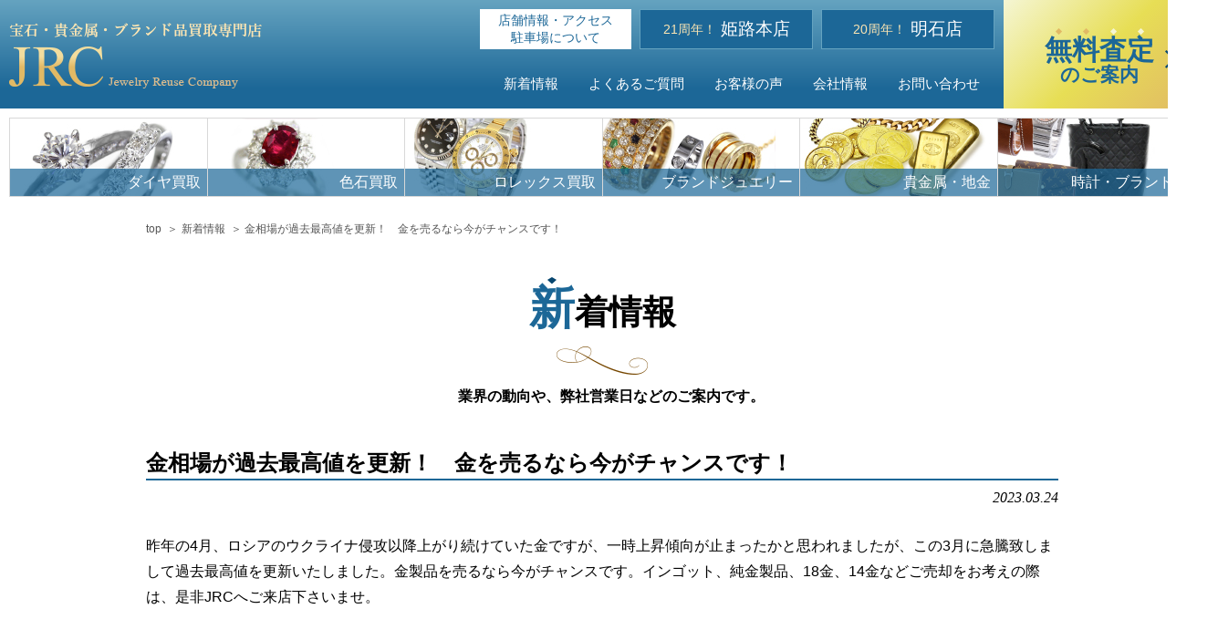

--- FILE ---
content_type: text/html; charset=UTF-8
request_url: https://www.fk-jrc.com/news_list/%E9%87%91%E7%9B%B8%E5%A0%B4%E3%81%8C%E9%81%8E%E5%8E%BB%E6%9C%80%E9%AB%98%E5%80%A4%E3%82%92%E6%9B%B4%E6%96%B0%EF%BC%81%E3%80%80%E9%87%91%E3%82%92%E5%A3%B2%E3%82%8B%E3%81%AA%E3%82%89%E4%BB%8A%E3%81%8C/
body_size: 13680
content:
<!DOCTYPE html>
<html lang="ja">

<head prefix="og: http://ogp.me/ns# fb: http://ogp.me/ns/fb# article: http://ogp.me/ns/article#">
	<!--Document-->
		<!--Charset-->
			<meta charset="UTF-8">
		<!--Title-->
					<!--Description-->
						<meta name="keywords" content="JRC,JRC,姫路,明石,宝石,ブランド品,買取">
		<!--Author-->
			<meta name="author" content="JRC">
		<!--Canonical-->
			<!-- <link rel="canonical" href=""> -->
		<!--sitemap-->
			<link rel="index" href="/sitemap.xml">
	<!--Setting-->
		<!--Browser-->
			<!--IE Rendering mode-->
			<meta http-equiv="X-UA-Compatible" content="IE=edge">
			<!--mobile-->
			<meta name="format-detection" content="telephone=no">
			<meta name="viewport" content="width=device-width,user-scalable=yes">
		<!--SearchEngine-->
							<meta name="robots" content="INDEX,FOLLOW">
					<!--SNS-->
			<!--Facebook-->
			<meta property="fb:app_id" content="">
			<meta property="article:publisher" content="">
			<!--Twitter-->
			<meta name="twitter:card" content="summary_large_image">
			<meta name="twitter:site" content="">
			<meta name="twitter:creator" content="">
			<meta name="twitter:domain" content="">
		<!--OGP-->
			<meta property="og:site_name" content="JRC 姫路・明石の宝石買取・ダイヤや金・プラチナなどの貴金属買取専門店">
			<meta property="og:title" content="金相場が過去最高値を更新！　金を売るなら今がチャンスです！ &mdash; JRC 姫路・明石の宝石買取・ダイヤや金・プラチナなどの貴金属買取専門店">
			<meta property="og:description" content="姫路・明石での宝石買取はJRCへ。ダイヤモンドやサファイア、エメラルドなどの指輪、ネックレス、金・プラチナなどの貴金属、ブランド品も買取専門店として高額買取いたします。無料出張査定も承ります。">
			<meta property="og:locale" content="ja_JP">
			<meta property="og:type" content="website">
			<meta property="og:url" content="https://www.fk-jrc.com/news_list/%e9%87%91%e7%9b%b8%e5%a0%b4%e3%81%8c%e9%81%8e%e5%8e%bb%e6%9c%80%e9%ab%98%e5%80%a4%e3%82%92%e6%9b%b4%e6%96%b0%ef%bc%81%e3%80%80%e9%87%91%e3%82%92%e5%a3%b2%e3%82%8b%e3%81%aa%e3%82%89%e4%bb%8a%e3%81%8c/">
			<meta property="og:image" content="">
	<!--Assets-->
		<!--Favicon/Icon-->
					<!--CSS(global)-->
			<!--Style-->
			<link rel="stylesheet" href="https://www.fk-jrc.com/wp-content/themes/jrc-wp_template/style.css?20210625" media="all">
			<!--Font-->
			<!--Icon-->
		<!--JavaScript-->
			<!--Screen-->
			<script src="https://www.fk-jrc.com/wp-content/themes/jrc-wp_template/_asset/js/screen.js"></script>
			<!-- Google Tag Manager -->
				<script>(function(w,d,s,l,i){w[l]=w[l]||[];w[l].push({'gtm.start':
				new Date().getTime(),event:'gtm.js'});var f=d.getElementsByTagName(s)[0],
				j=d.createElement(s),dl=l!='dataLayer'?'&l='+l:'';j.async=true;j.src=
				'https://www.googletagmanager.com/gtm.js?id='+i+dl;f.parentNode.insertBefore(j,f);
				})(window,document,'script','dataLayer','GTM-P7NJ4WW');</script>
			<!-- End Google Tag Manager -->

						<!-- Global site tag (gtag.js) - Google Ads: 800292603 -->
			<script async src="https://www.googletagmanager.com/gtag/js?id=AW-800292603"></script>
			<script>window.dataLayer = window.dataLayer || [];function gtag(){dataLayer.push(arguments);}gtag('js', new Date());gtag('config', 'AW-800292603');</script>
			

			<title>金相場が過去最高値を更新！　金を売るなら今がチャンスです！ &#8211; JRC 姫路・明石の宝石買取・ダイヤや金・プラチナなどの貴金属買取専門店</title>
<meta name='robots' content='max-image-preview:large' />
<link rel="canonical" href="https://www.fk-jrc.com/news_list/%e9%87%91%e7%9b%b8%e5%a0%b4%e3%81%8c%e9%81%8e%e5%8e%bb%e6%9c%80%e9%ab%98%e5%80%a4%e3%82%92%e6%9b%b4%e6%96%b0%ef%bc%81%e3%80%80%e9%87%91%e3%82%92%e5%a3%b2%e3%82%8b%e3%81%aa%e3%82%89%e4%bb%8a%e3%81%8c/" />
<script type="application/ld+json"></script><meta name="description" content="昨年の4月、ロシアのウクライナ侵攻以降上がり続けていた金ですが、一時上昇傾向が止まったかと思われましたが、この&hellip;" />
<meta property="og:title" content="金相場が過去最高値を更新！　金を売るなら今がチャンスです！ &mdash; JRC 姫路・明石の宝石買取・ダイヤや金・プラチナなどの貴金属買取専門店" />
<meta property="og:type" content="article" />
<meta property="og:description" content="昨年の4月、ロシアのウクライナ侵攻以降上がり続けていた金ですが、一時上昇傾向が止まったかと思われましたが、この&hellip;" />
<meta property="og:url" content="https://www.fk-jrc.com/news_list/%e9%87%91%e7%9b%b8%e5%a0%b4%e3%81%8c%e9%81%8e%e5%8e%bb%e6%9c%80%e9%ab%98%e5%80%a4%e3%82%92%e6%9b%b4%e6%96%b0%ef%bc%81%e3%80%80%e9%87%91%e3%82%92%e5%a3%b2%e3%82%8b%e3%81%aa%e3%82%89%e4%bb%8a%e3%81%8c/" />
<meta property="og:locale" content="ja" />
<meta property="og:site_name" content="JRC 姫路・明石の宝石買取・ダイヤや金・プラチナなどの貴金属買取専門店" />
<meta property="twitter:card" content="summary" />
<meta property="twitter:title" content="金相場が過去最高値を更新！　金を売るなら今がチャンスです！ &mdash; JRC 姫路・明石の宝石買取・ダイヤや金・プラチナなどの貴金属買取専門店" />
<meta property="twitter:description" content="昨年の4月、ロシアのウクライナ侵攻以降上がり続けていた金ですが、一時上昇傾向が止まったかと思われましたが、この&hellip;" />
<meta property="article:published_time" content="2023-03-24UTC14:43:51" />
<meta property="article:modified_time" content="2024-09-05UTC10:29:19" />
<meta property="article:section" content="https://www.fk-jrc.com/author/jrcstaff/" />
<link rel="alternate" type="application/rss+xml" title="JRC 姫路・明石の宝石買取・ダイヤや金・プラチナなどの貴金属買取専門店 &raquo; フィード" href="https://www.fk-jrc.com/feed/" />
<link rel="alternate" type="application/rss+xml" title="JRC 姫路・明石の宝石買取・ダイヤや金・プラチナなどの貴金属買取専門店 &raquo; コメントフィード" href="https://www.fk-jrc.com/comments/feed/" />
<link rel="alternate" type="application/rss+xml" title="JRC 姫路・明石の宝石買取・ダイヤや金・プラチナなどの貴金属買取専門店 &raquo; 金相場が過去最高値を更新！　金を売るなら今がチャンスです！ のコメントのフィード" href="https://www.fk-jrc.com/news_list/%e9%87%91%e7%9b%b8%e5%a0%b4%e3%81%8c%e9%81%8e%e5%8e%bb%e6%9c%80%e9%ab%98%e5%80%a4%e3%82%92%e6%9b%b4%e6%96%b0%ef%bc%81%e3%80%80%e9%87%91%e3%82%92%e5%a3%b2%e3%82%8b%e3%81%aa%e3%82%89%e4%bb%8a%e3%81%8c/feed/" />
<script type="text/javascript">
/* <![CDATA[ */
window._wpemojiSettings = {"baseUrl":"https:\/\/s.w.org\/images\/core\/emoji\/15.0.3\/72x72\/","ext":".png","svgUrl":"https:\/\/s.w.org\/images\/core\/emoji\/15.0.3\/svg\/","svgExt":".svg","source":{"concatemoji":"https:\/\/www.fk-jrc.com\/wp-includes\/js\/wp-emoji-release.min.js?ver=6.6.4"}};
/*! This file is auto-generated */
!function(i,n){var o,s,e;function c(e){try{var t={supportTests:e,timestamp:(new Date).valueOf()};sessionStorage.setItem(o,JSON.stringify(t))}catch(e){}}function p(e,t,n){e.clearRect(0,0,e.canvas.width,e.canvas.height),e.fillText(t,0,0);var t=new Uint32Array(e.getImageData(0,0,e.canvas.width,e.canvas.height).data),r=(e.clearRect(0,0,e.canvas.width,e.canvas.height),e.fillText(n,0,0),new Uint32Array(e.getImageData(0,0,e.canvas.width,e.canvas.height).data));return t.every(function(e,t){return e===r[t]})}function u(e,t,n){switch(t){case"flag":return n(e,"\ud83c\udff3\ufe0f\u200d\u26a7\ufe0f","\ud83c\udff3\ufe0f\u200b\u26a7\ufe0f")?!1:!n(e,"\ud83c\uddfa\ud83c\uddf3","\ud83c\uddfa\u200b\ud83c\uddf3")&&!n(e,"\ud83c\udff4\udb40\udc67\udb40\udc62\udb40\udc65\udb40\udc6e\udb40\udc67\udb40\udc7f","\ud83c\udff4\u200b\udb40\udc67\u200b\udb40\udc62\u200b\udb40\udc65\u200b\udb40\udc6e\u200b\udb40\udc67\u200b\udb40\udc7f");case"emoji":return!n(e,"\ud83d\udc26\u200d\u2b1b","\ud83d\udc26\u200b\u2b1b")}return!1}function f(e,t,n){var r="undefined"!=typeof WorkerGlobalScope&&self instanceof WorkerGlobalScope?new OffscreenCanvas(300,150):i.createElement("canvas"),a=r.getContext("2d",{willReadFrequently:!0}),o=(a.textBaseline="top",a.font="600 32px Arial",{});return e.forEach(function(e){o[e]=t(a,e,n)}),o}function t(e){var t=i.createElement("script");t.src=e,t.defer=!0,i.head.appendChild(t)}"undefined"!=typeof Promise&&(o="wpEmojiSettingsSupports",s=["flag","emoji"],n.supports={everything:!0,everythingExceptFlag:!0},e=new Promise(function(e){i.addEventListener("DOMContentLoaded",e,{once:!0})}),new Promise(function(t){var n=function(){try{var e=JSON.parse(sessionStorage.getItem(o));if("object"==typeof e&&"number"==typeof e.timestamp&&(new Date).valueOf()<e.timestamp+604800&&"object"==typeof e.supportTests)return e.supportTests}catch(e){}return null}();if(!n){if("undefined"!=typeof Worker&&"undefined"!=typeof OffscreenCanvas&&"undefined"!=typeof URL&&URL.createObjectURL&&"undefined"!=typeof Blob)try{var e="postMessage("+f.toString()+"("+[JSON.stringify(s),u.toString(),p.toString()].join(",")+"));",r=new Blob([e],{type:"text/javascript"}),a=new Worker(URL.createObjectURL(r),{name:"wpTestEmojiSupports"});return void(a.onmessage=function(e){c(n=e.data),a.terminate(),t(n)})}catch(e){}c(n=f(s,u,p))}t(n)}).then(function(e){for(var t in e)n.supports[t]=e[t],n.supports.everything=n.supports.everything&&n.supports[t],"flag"!==t&&(n.supports.everythingExceptFlag=n.supports.everythingExceptFlag&&n.supports[t]);n.supports.everythingExceptFlag=n.supports.everythingExceptFlag&&!n.supports.flag,n.DOMReady=!1,n.readyCallback=function(){n.DOMReady=!0}}).then(function(){return e}).then(function(){var e;n.supports.everything||(n.readyCallback(),(e=n.source||{}).concatemoji?t(e.concatemoji):e.wpemoji&&e.twemoji&&(t(e.twemoji),t(e.wpemoji)))}))}((window,document),window._wpemojiSettings);
/* ]]> */
</script>
<style id='wp-emoji-styles-inline-css' type='text/css'>

	img.wp-smiley, img.emoji {
		display: inline !important;
		border: none !important;
		box-shadow: none !important;
		height: 1em !important;
		width: 1em !important;
		margin: 0 0.07em !important;
		vertical-align: -0.1em !important;
		background: none !important;
		padding: 0 !important;
	}
</style>
<link rel='stylesheet' id='wp-block-library-css' href='https://www.fk-jrc.com/wp-includes/css/dist/block-library/style.min.css?ver=6.6.4' type='text/css' media='all' />
<style id='classic-theme-styles-inline-css' type='text/css'>
/*! This file is auto-generated */
.wp-block-button__link{color:#fff;background-color:#32373c;border-radius:9999px;box-shadow:none;text-decoration:none;padding:calc(.667em + 2px) calc(1.333em + 2px);font-size:1.125em}.wp-block-file__button{background:#32373c;color:#fff;text-decoration:none}
</style>
<style id='global-styles-inline-css' type='text/css'>
:root{--wp--preset--aspect-ratio--square: 1;--wp--preset--aspect-ratio--4-3: 4/3;--wp--preset--aspect-ratio--3-4: 3/4;--wp--preset--aspect-ratio--3-2: 3/2;--wp--preset--aspect-ratio--2-3: 2/3;--wp--preset--aspect-ratio--16-9: 16/9;--wp--preset--aspect-ratio--9-16: 9/16;--wp--preset--color--black: #000000;--wp--preset--color--cyan-bluish-gray: #abb8c3;--wp--preset--color--white: #ffffff;--wp--preset--color--pale-pink: #f78da7;--wp--preset--color--vivid-red: #cf2e2e;--wp--preset--color--luminous-vivid-orange: #ff6900;--wp--preset--color--luminous-vivid-amber: #fcb900;--wp--preset--color--light-green-cyan: #7bdcb5;--wp--preset--color--vivid-green-cyan: #00d084;--wp--preset--color--pale-cyan-blue: #8ed1fc;--wp--preset--color--vivid-cyan-blue: #0693e3;--wp--preset--color--vivid-purple: #9b51e0;--wp--preset--gradient--vivid-cyan-blue-to-vivid-purple: linear-gradient(135deg,rgba(6,147,227,1) 0%,rgb(155,81,224) 100%);--wp--preset--gradient--light-green-cyan-to-vivid-green-cyan: linear-gradient(135deg,rgb(122,220,180) 0%,rgb(0,208,130) 100%);--wp--preset--gradient--luminous-vivid-amber-to-luminous-vivid-orange: linear-gradient(135deg,rgba(252,185,0,1) 0%,rgba(255,105,0,1) 100%);--wp--preset--gradient--luminous-vivid-orange-to-vivid-red: linear-gradient(135deg,rgba(255,105,0,1) 0%,rgb(207,46,46) 100%);--wp--preset--gradient--very-light-gray-to-cyan-bluish-gray: linear-gradient(135deg,rgb(238,238,238) 0%,rgb(169,184,195) 100%);--wp--preset--gradient--cool-to-warm-spectrum: linear-gradient(135deg,rgb(74,234,220) 0%,rgb(151,120,209) 20%,rgb(207,42,186) 40%,rgb(238,44,130) 60%,rgb(251,105,98) 80%,rgb(254,248,76) 100%);--wp--preset--gradient--blush-light-purple: linear-gradient(135deg,rgb(255,206,236) 0%,rgb(152,150,240) 100%);--wp--preset--gradient--blush-bordeaux: linear-gradient(135deg,rgb(254,205,165) 0%,rgb(254,45,45) 50%,rgb(107,0,62) 100%);--wp--preset--gradient--luminous-dusk: linear-gradient(135deg,rgb(255,203,112) 0%,rgb(199,81,192) 50%,rgb(65,88,208) 100%);--wp--preset--gradient--pale-ocean: linear-gradient(135deg,rgb(255,245,203) 0%,rgb(182,227,212) 50%,rgb(51,167,181) 100%);--wp--preset--gradient--electric-grass: linear-gradient(135deg,rgb(202,248,128) 0%,rgb(113,206,126) 100%);--wp--preset--gradient--midnight: linear-gradient(135deg,rgb(2,3,129) 0%,rgb(40,116,252) 100%);--wp--preset--font-size--small: 13px;--wp--preset--font-size--medium: 20px;--wp--preset--font-size--large: 36px;--wp--preset--font-size--x-large: 42px;--wp--preset--spacing--20: 0.44rem;--wp--preset--spacing--30: 0.67rem;--wp--preset--spacing--40: 1rem;--wp--preset--spacing--50: 1.5rem;--wp--preset--spacing--60: 2.25rem;--wp--preset--spacing--70: 3.38rem;--wp--preset--spacing--80: 5.06rem;--wp--preset--shadow--natural: 6px 6px 9px rgba(0, 0, 0, 0.2);--wp--preset--shadow--deep: 12px 12px 50px rgba(0, 0, 0, 0.4);--wp--preset--shadow--sharp: 6px 6px 0px rgba(0, 0, 0, 0.2);--wp--preset--shadow--outlined: 6px 6px 0px -3px rgba(255, 255, 255, 1), 6px 6px rgba(0, 0, 0, 1);--wp--preset--shadow--crisp: 6px 6px 0px rgba(0, 0, 0, 1);}:where(.is-layout-flex){gap: 0.5em;}:where(.is-layout-grid){gap: 0.5em;}body .is-layout-flex{display: flex;}.is-layout-flex{flex-wrap: wrap;align-items: center;}.is-layout-flex > :is(*, div){margin: 0;}body .is-layout-grid{display: grid;}.is-layout-grid > :is(*, div){margin: 0;}:where(.wp-block-columns.is-layout-flex){gap: 2em;}:where(.wp-block-columns.is-layout-grid){gap: 2em;}:where(.wp-block-post-template.is-layout-flex){gap: 1.25em;}:where(.wp-block-post-template.is-layout-grid){gap: 1.25em;}.has-black-color{color: var(--wp--preset--color--black) !important;}.has-cyan-bluish-gray-color{color: var(--wp--preset--color--cyan-bluish-gray) !important;}.has-white-color{color: var(--wp--preset--color--white) !important;}.has-pale-pink-color{color: var(--wp--preset--color--pale-pink) !important;}.has-vivid-red-color{color: var(--wp--preset--color--vivid-red) !important;}.has-luminous-vivid-orange-color{color: var(--wp--preset--color--luminous-vivid-orange) !important;}.has-luminous-vivid-amber-color{color: var(--wp--preset--color--luminous-vivid-amber) !important;}.has-light-green-cyan-color{color: var(--wp--preset--color--light-green-cyan) !important;}.has-vivid-green-cyan-color{color: var(--wp--preset--color--vivid-green-cyan) !important;}.has-pale-cyan-blue-color{color: var(--wp--preset--color--pale-cyan-blue) !important;}.has-vivid-cyan-blue-color{color: var(--wp--preset--color--vivid-cyan-blue) !important;}.has-vivid-purple-color{color: var(--wp--preset--color--vivid-purple) !important;}.has-black-background-color{background-color: var(--wp--preset--color--black) !important;}.has-cyan-bluish-gray-background-color{background-color: var(--wp--preset--color--cyan-bluish-gray) !important;}.has-white-background-color{background-color: var(--wp--preset--color--white) !important;}.has-pale-pink-background-color{background-color: var(--wp--preset--color--pale-pink) !important;}.has-vivid-red-background-color{background-color: var(--wp--preset--color--vivid-red) !important;}.has-luminous-vivid-orange-background-color{background-color: var(--wp--preset--color--luminous-vivid-orange) !important;}.has-luminous-vivid-amber-background-color{background-color: var(--wp--preset--color--luminous-vivid-amber) !important;}.has-light-green-cyan-background-color{background-color: var(--wp--preset--color--light-green-cyan) !important;}.has-vivid-green-cyan-background-color{background-color: var(--wp--preset--color--vivid-green-cyan) !important;}.has-pale-cyan-blue-background-color{background-color: var(--wp--preset--color--pale-cyan-blue) !important;}.has-vivid-cyan-blue-background-color{background-color: var(--wp--preset--color--vivid-cyan-blue) !important;}.has-vivid-purple-background-color{background-color: var(--wp--preset--color--vivid-purple) !important;}.has-black-border-color{border-color: var(--wp--preset--color--black) !important;}.has-cyan-bluish-gray-border-color{border-color: var(--wp--preset--color--cyan-bluish-gray) !important;}.has-white-border-color{border-color: var(--wp--preset--color--white) !important;}.has-pale-pink-border-color{border-color: var(--wp--preset--color--pale-pink) !important;}.has-vivid-red-border-color{border-color: var(--wp--preset--color--vivid-red) !important;}.has-luminous-vivid-orange-border-color{border-color: var(--wp--preset--color--luminous-vivid-orange) !important;}.has-luminous-vivid-amber-border-color{border-color: var(--wp--preset--color--luminous-vivid-amber) !important;}.has-light-green-cyan-border-color{border-color: var(--wp--preset--color--light-green-cyan) !important;}.has-vivid-green-cyan-border-color{border-color: var(--wp--preset--color--vivid-green-cyan) !important;}.has-pale-cyan-blue-border-color{border-color: var(--wp--preset--color--pale-cyan-blue) !important;}.has-vivid-cyan-blue-border-color{border-color: var(--wp--preset--color--vivid-cyan-blue) !important;}.has-vivid-purple-border-color{border-color: var(--wp--preset--color--vivid-purple) !important;}.has-vivid-cyan-blue-to-vivid-purple-gradient-background{background: var(--wp--preset--gradient--vivid-cyan-blue-to-vivid-purple) !important;}.has-light-green-cyan-to-vivid-green-cyan-gradient-background{background: var(--wp--preset--gradient--light-green-cyan-to-vivid-green-cyan) !important;}.has-luminous-vivid-amber-to-luminous-vivid-orange-gradient-background{background: var(--wp--preset--gradient--luminous-vivid-amber-to-luminous-vivid-orange) !important;}.has-luminous-vivid-orange-to-vivid-red-gradient-background{background: var(--wp--preset--gradient--luminous-vivid-orange-to-vivid-red) !important;}.has-very-light-gray-to-cyan-bluish-gray-gradient-background{background: var(--wp--preset--gradient--very-light-gray-to-cyan-bluish-gray) !important;}.has-cool-to-warm-spectrum-gradient-background{background: var(--wp--preset--gradient--cool-to-warm-spectrum) !important;}.has-blush-light-purple-gradient-background{background: var(--wp--preset--gradient--blush-light-purple) !important;}.has-blush-bordeaux-gradient-background{background: var(--wp--preset--gradient--blush-bordeaux) !important;}.has-luminous-dusk-gradient-background{background: var(--wp--preset--gradient--luminous-dusk) !important;}.has-pale-ocean-gradient-background{background: var(--wp--preset--gradient--pale-ocean) !important;}.has-electric-grass-gradient-background{background: var(--wp--preset--gradient--electric-grass) !important;}.has-midnight-gradient-background{background: var(--wp--preset--gradient--midnight) !important;}.has-small-font-size{font-size: var(--wp--preset--font-size--small) !important;}.has-medium-font-size{font-size: var(--wp--preset--font-size--medium) !important;}.has-large-font-size{font-size: var(--wp--preset--font-size--large) !important;}.has-x-large-font-size{font-size: var(--wp--preset--font-size--x-large) !important;}
:where(.wp-block-post-template.is-layout-flex){gap: 1.25em;}:where(.wp-block-post-template.is-layout-grid){gap: 1.25em;}
:where(.wp-block-columns.is-layout-flex){gap: 2em;}:where(.wp-block-columns.is-layout-grid){gap: 2em;}
:root :where(.wp-block-pullquote){font-size: 1.5em;line-height: 1.6;}
</style>
<link rel='stylesheet' id='contact-form-7-css' href='https://www.fk-jrc.com/wp-content/plugins/contact-form-7/includes/css/styles.css?ver=5.1.7' type='text/css' media='all' />
<link rel='stylesheet' id='contact-form-7-confirm-css' href='https://www.fk-jrc.com/wp-content/plugins/contact-form-7-add-confirm/includes/css/styles.css?ver=5.1' type='text/css' media='all' />
<script type="text/javascript" src="https://www.fk-jrc.com/wp-includes/js/jquery/jquery.min.js?ver=3.7.1" id="jquery-core-js"></script>
<script type="text/javascript" src="https://www.fk-jrc.com/wp-includes/js/jquery/jquery-migrate.min.js?ver=3.4.1" id="jquery-migrate-js"></script>
<link rel="https://api.w.org/" href="https://www.fk-jrc.com/wp-json/" /><link rel="alternate" title="JSON" type="application/json" href="https://www.fk-jrc.com/wp-json/wp/v2/posts/4618" /><link rel="EditURI" type="application/rsd+xml" title="RSD" href="https://www.fk-jrc.com/xmlrpc.php?rsd" />
<meta name="generator" content="WordPress 6.6.4" />
<link rel="canonical" href="https://www.fk-jrc.com/news_list/%e9%87%91%e7%9b%b8%e5%a0%b4%e3%81%8c%e9%81%8e%e5%8e%bb%e6%9c%80%e9%ab%98%e5%80%a4%e3%82%92%e6%9b%b4%e6%96%b0%ef%bc%81%e3%80%80%e9%87%91%e3%82%92%e5%a3%b2%e3%82%8b%e3%81%aa%e3%82%89%e4%bb%8a%e3%81%8c/" />
<link rel='shortlink' href='https://www.fk-jrc.com/?p=4618' />
<link rel="alternate" title="oEmbed (JSON)" type="application/json+oembed" href="https://www.fk-jrc.com/wp-json/oembed/1.0/embed?url=https%3A%2F%2Fwww.fk-jrc.com%2Fnews_list%2F%25e9%2587%2591%25e7%259b%25b8%25e5%25a0%25b4%25e3%2581%258c%25e9%2581%258e%25e5%258e%25bb%25e6%259c%2580%25e9%25ab%2598%25e5%2580%25a4%25e3%2582%2592%25e6%259b%25b4%25e6%2596%25b0%25ef%25bc%2581%25e3%2580%2580%25e9%2587%2591%25e3%2582%2592%25e5%25a3%25b2%25e3%2582%258b%25e3%2581%25aa%25e3%2582%2589%25e4%25bb%258a%25e3%2581%258c%2F" />
<link rel="alternate" title="oEmbed (XML)" type="text/xml+oembed" href="https://www.fk-jrc.com/wp-json/oembed/1.0/embed?url=https%3A%2F%2Fwww.fk-jrc.com%2Fnews_list%2F%25e9%2587%2591%25e7%259b%25b8%25e5%25a0%25b4%25e3%2581%258c%25e9%2581%258e%25e5%258e%25bb%25e6%259c%2580%25e9%25ab%2598%25e5%2580%25a4%25e3%2582%2592%25e6%259b%25b4%25e6%2596%25b0%25ef%25bc%2581%25e3%2580%2580%25e9%2587%2591%25e3%2582%2592%25e5%25a3%25b2%25e3%2582%258b%25e3%2581%25aa%25e3%2582%2589%25e4%25bb%258a%25e3%2581%258c%2F&#038;format=xml" />
<link rel="pingback" href="https://www.fk-jrc.com/xmlrpc.php"><style type="text/css">.recentcomments a{display:inline !important;padding:0 !important;margin:0 !important;}</style></head>

<body class="post-template-default single single-post postid-4618 single-format-standard">

<!-- Google Tag Manager (noscript) -->
<noscript><iframe src="https://www.googletagmanager.com/ns.html?id=GTM-P7NJ4WW"
height="0" width="0" style="display:none;visibility:hidden"></iframe></noscript>
<!-- End Google Tag Manager (noscript) -->

<div class="l-site">
<div class="site">
<div class="site--inner">

<div class="site--header">
	<div class="site_header">
		<header>

			<div class="l-site_header--top">

				<!-- Mobile用SMC(スクリーンメニューコンテナ)／トリガーボタン01 -->
				<div class="smc-mb-move_slide-switch-01">
					<a href="javascript:void(0)" class="switch_btn js-smc-mb-move_slide-open--trigger">
						<span class="icon">
							<span class="icon-border-1"></span>
							<span class="icon-border-2"></span>
							<span class="icon-border-3"></span>
							<span class="text">MENU</span>
						</span>
					</a>
				</div>
				<!-- /Mobile用SMC(スクリーンメニューコンテナ)／トリガーボタン01 -->

				<!-- Mobile用SMC(スクリーンメニューコンテナ)／コンテナ -->
				<div class="smc-mb-move_slide-container">
					<nav>
						<div class="smc-mb-move_slide-container--header">
							<div class="title">
								<a href="/"><img src="https://www.fk-jrc.com/wp-content/themes/jrc-wp_template/_asset/images/frame/site-navigation/smc--logo.png" alt="JRC"></a>
							</div>
							<div class="smc-gb-move_slide-container--close-01">
								<a href="javascript:void(0)" class="close_btn js-smc-mb-move_slide-close--trigger"><img src="https://www.fk-jrc.com/wp-content/themes/jrc-wp_template/_asset/images/frame/site-navigation/smc--btn-close.png" alt="閉じる"></a>
							</div>
						</div>
						<div class="smc-mb-move_slide-container--main">
							<div class="l-inner">
								<div class="sm_nav-sub">
									<nav>
										<div class="sm_nav-sub--header">
											<h3 class="sm_nav-sub--title"><span>選</span>べる買取・査定方法</h3>
										</div>
										<div class="sm_nav-sub--main">
											<ul class="sm_nav-sub--list">
												<li><a href="/assessment/shop/"><img src="https://www.fk-jrc.com/wp-content/themes/jrc-wp_template/_asset/images/frame/site-navigation/smc--btn-shop.png" alt="店頭査定・買取"></a></li>
												<li><a href="/assessment/visit/"><img src="https://www.fk-jrc.com/wp-content/themes/jrc-wp_template/_asset/images/frame/site-navigation/smc--btn-visit.png" alt="出張査定・買取"></a></li>
												<li><a href="/assessment/mailing/"><img src="https://www.fk-jrc.com/wp-content/themes/jrc-wp_template/_asset/images/frame/site-navigation/smc--btn-mailing.png" alt="郵送査定・買取"></a></li>
												<li><a href="/assessment/line/"><img src="https://www.fk-jrc.com/wp-content/themes/jrc-wp_template/_asset/images/frame/site-navigation/smc--btn-line.png" alt="LINE査定・買取"></a></li>
											</ul>
										</div>
									</nav>
								</div>
								<div class="sm_nav-main">
									<div class="sm_nav-main--title">
										<a href="/">HOME</a>
									</div>
								</div><!-- /.sm_nav-main -->
								<!--
								<div class="sm_nav-main">
									<div class="sm_nav-main--title">
										<a href="">初めての方へ</a>
									</div>
								</div>--><!-- /.sm_nav-main -->
								<div class="sm_nav-main">
									<div class="sm_nav-main--title">
										<a href="/news_list/">新着情報</a>
									</div>
								</div><!-- /.sm_nav-main -->
								<div class="sm_nav-main">
									<div class="sm_nav-main--title">
										<a href="/faq/">よくあるご質問</a>
									</div>
								</div><!-- /.sm_nav-main -->
								<div class="sm_nav-main">
									<div class="sm_nav-main--title">
										<a href="/voice/">お客様の声</a>
									</div>
								</div><!-- /.sm_nav-main -->
								<div class="sm_nav-main">
									<div class="sm_nav-main--title">
										<a href="javascript:void(0)" class="js-sm_toggle--trigger"><span class="text">買取対象品目</span><i class="icon fas fa-angle-down"></i><i class="icon fas fa-angle-up"></i></a>
									</div>
									<ul class="sm_nav-main--list js-sm_toggle--target">
										<li class="sm_nav-main--list-li">
											<a href="/assessment/" class="list-li-cell">
												<span class="text">選べる査定方法</span>
											</a>
										</li>
										<li class="sm_nav-main--list-li">
											<a href="/purchase_record/" class="list-li-cell">
												<span class="text">買取実績</span>
											</a>
										</li>
									</ul>
								</div><!-- /.sm_nav-main -->
								<div class="sm_nav-main">
									<div class="sm_nav-main--title">
										<a href="javascript:void(0)" class="js-sm_toggle--trigger"><span class="text">店舗情報・アクセス</span><i class="icon fas fa-angle-down"></i><i class="icon fas fa-angle-up"></i></a>
									</div>
									<ul class="sm_nav-main--list">
										<li class="sm_nav-main--list-li">
											<a href="/shop_info/himeji/" class="list-li-cell">
												<span class="text">姫路本店</span>
											</a>
										</li>
										<li class="sm_nav-main--list-li">
											<a href="/shop_info/akashi/" class="list-li-cell">
												<span class="text">明石店</span>
											</a>
										</li>
									</ul>
								</div><!-- /.sm_nav-main -->
								<div class="sm_nav-main">
									<div class="sm_nav-main--title">
										<a href="javascript:void(0)" class="js-sm_toggle--trigger"><span class="text">会社概要</span><i class="icon fas fa-angle-down"></i><i class="icon fas fa-angle-up"></i></a>
									</div>
									<ul class="sm_nav-main--list">
										<li class="sm_nav-main--list-li">
											<a href="/greeting/" class="list-li-cell">
												<span class="text">代表ごあいさつ</span>
											</a>
										</li>
										<li class="sm_nav-main--list-li">
											<a href="/authenticator/" class="list-li-cell">
												<span class="text">鑑定士ご紹介</span>
											</a>
										</li>
										<li class="sm_nav-main--list-li">
											<a href="/sitemaps/" class="list-li-cell">
												<span class="text">サイトマップ</span>
											</a>
										</li>
										<li class="sm_nav-main--list-li">
											<a href="/privacy/" class="list-li-cell">
												<span class="text">プライバシーポリシー</span>
											</a>
										</li>
										<li class="sm_nav-main--list-li">
											<a href="https://recruit-jrc.com/" class="list-li-cell" target="_blank">
												<span class="text">採用について</span>
											</a>
										</li>
									</ul>
								</div><!-- /.sm_nav-main -->
								<div class="sm_nav-main">
									<div class="sm_nav-main--title">
										<a href="/contact/"><i class="icon"><img src="https://www.fk-jrc.com/wp-content/themes/jrc-wp_template/_asset/images/frame/site-navigation/smc--icon-mail.png" alt=""></i><span class="text">メールでお問い合わせ</span></a>
									</div>
								</div>
								<div class="sm_nav-main">
									<div class="sm_nav-main--title">
										<a href="tel:0792852252"><i class="icon"><img src="https://www.fk-jrc.com/wp-content/themes/jrc-wp_template/_asset/images/frame/site-navigation/smc--icon-tel.png" alt=""></i><span class="text">姫路本店へ電話で問い合わせる</span></a>
									</div>
								</div><!-- /.sm_nav-main -->
								<div class="sm_nav-main">
									<div class="sm_nav-main--title">
										<a href="tel:0789130210"><i class="icon"><img src="https://www.fk-jrc.com/wp-content/themes/jrc-wp_template/_asset/images/frame/site-navigation/smc--icon-tel.png" alt=""></i><span class="text">明石店へ電話で問い合わせる</span></a>
									</div>
								</div><!-- /.sm_nav-main -->
							</div>
						</div>
					</nav>
				</div>
				<!-- /Mobile用SMC(スクリーンメニューコンテナ)／コンテナ -->

			</div><!-- /.l-site_header--top -->

			<div class="l-site_header--middle">

				<!-- 【ヘッダー用】 アピアランス -->
				<div class="header_appearance">
					<div class="l-width-frame">

						<!-- 【ヘッダー用】 サイトのブランディング -->
						<div class="header_branding">
							<div class="header_branding--logo">
								<h1>									<a href="/">
										<img src="https://www.fk-jrc.com/wp-content/themes/jrc-wp_template/_asset/images/frame/site-header/logo.png" alt="JRC 姫路・明石の宝石買取・ダイヤや金・プラチナなどの貴金属買取専門店">
									</a>
								</h1>							</div>
						</div>
						<!-- /【ヘッダー用】 サイトのブランディング -->

						<!-- サブナビゲーション -->
						<div class="gnav-sub">
							<nav>
								<ul class="gnav-sub--list">
									<!--
									<li class="gnav-sub--list-li">
										<a href="">初めての方へ</a>
									</li>
								-->
									<li class="gnav-sub--list-li">
										<a href="/news_list/">新着情報</a>
									</li>
									<li class="gnav-sub--list-li">
										<a href="/faq/">よくあるご質問</a>
									</li>
									<li class="gnav-sub--list-li">
										<a href="/voice/">お客様の声</a>
									</li>
									<li class="gnav-sub--list-li">
										<a href="/company/">会社情報</a>
									</li>
									<li class="gnav-sub--list-li">
										<a href="/contact/">お問い合わせ</a>
									</li>
								</ul>
							</nav>
						</div>
						<!-- /サブナビゲーション -->

						<!-- サブナビゲーション2 -->
						<div class="gnav-sub2">
														<nav>
								<ul class="gnav-sub2--list">
									<li class="gnav-sub2--list-li">
										<a href="/shop_info/" class="gnav-sub2--access">店舗情報・アクセス<br>駐車場について</a>
									</li>
									<li class="gnav-sub2--list-li">
										<a href="/shop_info/himeji/" class="gnav-sub2--shop"><span class="anniversary">21周年！</span><span class="name">姫路本店</span></a>
									</li>
									<li class="gnav-sub2--list-li">
										<a href="/shop_info/akashi/" class="gnav-sub2--shop"><span class="anniversary">20周年！</span><span class="name">明石店</span></a>
									</li>
								</ul>
							</nav>
						</div>
						<!-- /サブナビゲーション2 -->

						<!-- 機能ナビゲーション -->
						<div class="gnav-function">
							<nav>
								<a href="/assessment/"><span class="letter-top"><span class="em">無</span><span class="em">料</span><span class="em">査</span><span class="em">定</span></span><br><span class="letter-bottom">のご案内</span></a>
							</nav>
						</div>
						<!-- /機能ナビゲーション -->

					</div>
				</div>
				<!-- /【ヘッダー用】 アピアランス -->

			</div><!-- /.l-site_header--middle -->
			
			<div class="l-site_header--bottom">

				<div class="anniversary-sp">
					<div class="l-width-frame">姫路本店21周年！ 明石店20周年！</div>
				</div>

				<!-- メインナビゲーション -->
<div class="gnav-main">
	<nav>
		<div class="l-width">

			<ul class="gnav-main--list">
				<li class="gnav-main--list-li">
					<a href="/purchase/diamond/" class="gnav-main--diamond"><span class="text">ダイヤ買取</span></a>
				</li>
				<li class="gnav-main--list-li">
					<a href="/purchase/colored_stone/" class="gnav-main--colored_stone"><span class="text">色石買取</span></a>
				</li>
				<li class="gnav-main--list-li">
					<a href="/purchase/rolex/" class="gnav-main--rolex"><span class="text">ロレックス買取</span></a>
				</li>
				<li class="gnav-main--list-li">
					<a href="/purchase/brandjewelry/" class="gnav-main--brandjewelry"><span class="text">ブランドジュエリー</span></a>
				</li>
				<li class="gnav-main--list-li">
					<a href="/purchase/precious_metal/" class="gnav-main--precious_metal"><span class="text">貴金属・地金</span></a>
				</li>
				<li class="gnav-main--list-li">
					<a href="/purchase/brand/" class="gnav-main--brand"><span class="text">時計・ブランド品</span></a>
				</li>
			</ul>

		</div><!-- /.l-width -->
	</nav>
</div>
<!-- /メインナビゲーション -->
			</div><!-- /.l-site_header--bottom -->

		</header>
	</div><!-- /.site_header -->
</div><!-- /.site--header -->



<div class="site--main">
	<div class="site_main">
		<main>

			<div class="l-site_main--top">

				
					
<div class="topic_path"><nav><div class="l-width-content"><ul class="topic_path--list"><li class="topic_path--li"><span class="text"><a href="https://www.fk-jrc.com">top</a></span></li><li class="topic_path--li"><span class="text"><a href="/news_list">新着情報</a></span></li><li class="topic_path--li"><span class="text">金相場が過去最高値を更新！　金を売るなら今がチャンスです！</span></li></ul></div></nav></div>
					

<!-- ページヘディング -->
<div class="page_heading">
  <div class="l-width-content">
    <div class="page_heading--heading">
                        <h1 class="heading heading-swirl"><span class="text">新着情報</span></h1>
                  </div>
  </div><!-- /.l-width -->
</div>
<!-- /ページヘディング -->
				
			</div><!--/.l-site_main--top-->

			<div class="l-site_main--middle">

			<div class="l-site_main--middle">
				<div class="page_description page_description-mt8">
					<div class="l-width-content">
						<div class="page_description page_description-mt8">
							<div class="l-width-content">
																<p>業界の動向や、弊社営業日などのご案内です。</p>							</div><!-- /.l-width-content -->
						</div>
					</div><!-- /.l-width-content -->
				</div>

				<!-- 記事本文 -->
								  						<div class="news_detail">
							<div class="l-width-content">
								<section>
									<div class="news_detail--header">
										<h2 class="heading">金相場が過去最高値を更新！　金を売るなら今がチャンスです！</h2>
										<div class="date">
											<p>2023.03.24</p>
										</div>
									</div>
									<div class="news_detail--main">
										<p>昨年の4月、ロシアのウクライナ侵攻以降上がり続けていた金ですが、一時上昇傾向が止まったかと思われましたが、この3月に急騰致しまして過去最高値を更新いたしました。金製品を売るなら今がチャンスです。インゴット、純金製品、18金、14金などご売却をお考えの際は、是非JRCへご来店下さいませ。</p>
									</div>
																		<div class="news_detail--footer">
										<div class="news_detail--controller">
											<div class="news_detail--controller--prev">
												<a class="link_btn link_btn-ghost link_btn-small" href="https://www.fk-jrc.com/news_list/3%e6%9c%88%e3%81%ae%e5%ae%9a%e4%bc%91%e6%97%a5%e3%81%ae%e3%81%94%e6%a1%88%e5%86%85%e3%80%802%e6%97%a5%e3%83%bb9%e6%97%a5%e3%83%bb16%e6%97%a5%e3%83%bb23%e6%97%a5%e3%83%bb30%e6%97%a5/" rel="prev">前の記事へ</a>											</div>
											<div class="news_detail--controller--back">
												<a href="https://www.fk-jrc.com/news_list/" class="link_btn link_btn-small">一覧へ戻る</a>
											</div>
											<div class="news_detail--controller--next">
												<a class="link_btn link_btn-ghost link_btn-small" href="https://www.fk-jrc.com/news_list/%e9%87%91%e5%8f%96%e5%bc%95%e7%9b%b8%e5%a0%b4%e3%80%81%e5%86%8d%e3%81%b3%e6%ad%b4%e5%8f%b2%e7%9a%84%e6%9c%80%e9%ab%98%e5%80%a4%e6%9b%b4%e6%96%b0%e3%81%97%e3%81%be%e3%81%97%e3%81%9f%ef%bc%81/" rel="next">次の記事へ</a>											</div>
										</div>
									</div>
								</section>
							</div><!-- /.l-width-content -->
						</div>
						<!-- /記事本文 -->
									
			</div><!-- /.l-site_main--middle -->


			</div><!-- /.l-site_main--middle -->

			<div class="l-site_main--bottom">

				<div class="l-width-frame">

					<!-- サブナビゲーション3 -->
					<div class="gnav-sub3">
						<nav>
							<ul class="gnav-sub3--list">
								<li class="gnav-sub3--list-li"><a href="/greeting/" class="gnav-sub3--greeting"><img src="https://www.fk-jrc.com/wp-content/themes/jrc-wp_template/_asset/images/frame/site-navigation/gnav-sub3-btn-greeting.png" alt=""><span class="text">代表ごあいさつ</span></a></li>
								<li class="gnav-sub3--list-li"><a href="/authenticator/" class="gnav-sub3--authenticator"><img src="https://www.fk-jrc.com/wp-content/themes/jrc-wp_template/_asset/images/frame/site-navigation/gnav-sub3-btn-authenticator.png" alt=""><span class="text">鑑定士ご紹介</span></a></li>
								<li class="gnav-sub3--list-li"><a href="/contact/" class="gnav-sub3--contact"><img src="https://www.fk-jrc.com/wp-content/themes/jrc-wp_template/_asset/images/frame/site-navigation/gnav-sub3-btn-contact.png" alt=""><span class="text">お問い合わせ</span></a></li>
								<li class="gnav-sub3--list-li"><a href="/faq/" class="gnav-sub3--faq"><img src="https://www.fk-jrc.com/wp-content/themes/jrc-wp_template/_asset/images/frame/site-navigation/gnav-sub3-btn-faq.png" alt=""><span class="text">Q<span class="small">&amp;</span>A</span></a></li>
								<li class="gnav-sub3--list-li"><a href="/voice/" class="gnav-sub3--voice"><img src="https://www.fk-jrc.com/wp-content/themes/jrc-wp_template/_asset/images/frame/site-navigation/gnav-sub3-btn-voice.png" alt=""><span class="text">お客様の声</span></a></li>
								<li class="gnav-sub3--list-li"><a href="/purchase_record/" class="gnav-sub3--purchase_record"><img src="https://www.fk-jrc.com/wp-content/themes/jrc-wp_template/_asset/images/frame/site-navigation/gnav-sub3-btn-purchase_record.png" alt=""><span class="text">買取実績</span></a></li>
							</ul>
						</nav>
					</div>
					<!-- /サブナビゲーション3 -->


					<!-- 安心の無料査定 -->
					<div class="free_assessment">
						<section>
							<div class="free_assessment--header">
								<h2 class="heading">安心<span class="small">の</span>無料査定</h2>
								<div class="description">
									<p><span class="text">宝石の事なら気軽に</span><span class="text">お問い合わせ、ご来店下さい。</span></p>
								</div>
							</div>
							<div class="free_assessment--main">

								<div class="l-width">
																			<div class="free_assessment--shop_information" itemscope itemType="http://schema.org/LocalBusiness">
											<div class="l-box l-box-1">
											<div class="image"><img src="https://www.fk-jrc.com/wp-content/themes/jrc-wp_template/_asset/images/content/_common/free_assessment--image-himeji.jpg" alt="JRC姫路本店外観" itemprop="image"></div>
											</div>
											<div class="l-box l-box-2">
												<div class="name" itemprop="name">JRC姫路本店</div>
												<div class="tel" itemprop="telephone"><a href="tel:0792852252"><i class="icon fas fa-phone-alt"></i><span class="text">079-285-2252</span></a></div>
												<div itemprop="address" itemscope itemtype="http://schema.org/PostalAddress">
													<div class="zipcode">〒<span itemprop="postalCode">670-0012</span></div>
													<div class="address" itemprop="streetAddress">兵庫県 姫路市 本町68-170 大手前第一ビル1F</div>
												</div>
												<div class="business_time" itemprop="openingHoursSpecification" itemscope itemtype="http://schema.org/OpeningHoursSpecification"><span class="text">営業時間：<span itemprop="opens" datetime="10:00">10:00</span>～<span itemprop="closes" datetime="18:00">18:00</span></span><span class="text" itemprop="dayOfWeek" content="Su,Mo,Tu,We,Fr,Sa">定休日：毎週木曜</span></div>
												<div class="link_area">
													<a href="/shop_info/himeji/" class="link_btn">店舗詳細</a>
												</div>
											</div>
										</div>
									
									<div class="free_assessment--shop_information">
										<div class="l-box l-box-1">
											<div class="image"><img src="https://www.fk-jrc.com/wp-content/themes/jrc-wp_template/_asset/images/content/_common/free_assessment--image-akashi.jpg" alt="JRC明石店外観"></div>
										</div>
										<div class="l-box l-box-2">
											<div class="name">JRC明石店</div>
											<div class="tel"><a href="tel:0789130210"><i class="icon fas fa-phone-alt"></i><span class="text">078-913-0210</span></a></div>
											<div class="zipcode">〒673-0892</div>
											<div class="address">兵庫県明石市本町1-7-7</div>
											<div class="business_time"><span class="text">営業時間：<span>10:00</span>～<span>18:00</span></span><span class="text">定休日：毎週木曜</span></div>
											<div class="link_area">
												<a href="/shop_info/akashi/" class="link_btn">店舗詳細</a>
											</div>
										</div>
									</div>

								</div><!-- /.l-width -->

							</div>
						</section>
					</div>
					<!-- /安心の無料査定 -->

					<!-- 出張サービスエリア -->
					<div class="service_area">
						<section>
							<div class="service_area--header">
								<h2 class="heading">出張サービスエリア</h2>
								<div class="description">
									<p><span class="text">無料の出張査定・買取も承ります。</span><span class="text">お気軽にご相談下さい。</span></p>
								</div>
							</div>
							<div class="service_area--main">

								<ul class="service_area--list">
									<li class="service_area--list-li">相生市</li>
									<li class="service_area--list-li">明石市</li>
									<li class="service_area--list-li">赤穂市</li>
									<li class="service_area--list-li">朝来市</li>
									<li class="service_area--list-li">淡路市</li>
									<li class="service_area--list-li">市川町(神崎郡)</li>
									<li class="service_area--list-li">稲美町(加古郡)</li>
									<li class="service_area--list-li">小野市</li>
									<li class="service_area--list-li">加古川市</li>
									<li class="service_area--list-li">加西市</li>
									<li class="service_area--list-li">加東市</li>
									<li class="service_area--list-li">神河町(神崎郡)</li>
									<li class="service_area--list-li">上郡町(赤穂郡)</li>
									<li class="service_area--list-li">神戸市北区</li>
									<li class="service_area--list-li">神戸市須磨区</li>
									<li class="service_area--list-li">神戸市垂水区</li>
									<li class="service_area--list-li">神戸市西区</li>
									<li class="service_area--list-li">佐用町(佐用郡)</li>
									<li class="service_area--list-li">宍粟市</li>
									<li class="service_area--list-li">洲本市</li>
									<li class="service_area--list-li">太子町(揖保郡)</li>
									<li class="service_area--list-li">高砂市</li>
									<li class="service_area--list-li">たつの市</li>
									<li class="service_area--list-li">豊岡市</li>
									<li class="service_area--list-li">西脇市</li>
									<li class="service_area--list-li">播磨町(加古郡)</li>
									<li class="service_area--list-li">姫路市</li>
									<li class="service_area--list-li">福崎町(神崎郡)</li>
									<li class="service_area--list-li">三木市</li>
									<li class="service_area--list-li">南あわじ市</li>
									<li class="service_area--list-li">養父市
									</li>
								</ul>


							</div>
							<div class="service_area--footer">
								<a href="/assessment/visit/" class="link_btn"><span class="text">出張査定・買取について</span></a>
							</div>
						</section>
					</div>
					<!-- /出張サービスエリア -->

				</div><!-- /.l-width-frame -->

			</div><!-- /.l-site_main--bottom -->

		</main>
	</div><!-- /.site_main -->
</div><!-- /.site--main -->



<div class="site--footer">
	<div class="site_footer">
		<footer>

			<div class="l-site_footer--top">

				<!-- メインナビゲーション -->
<div class="gnav-main">
	<nav>
		<div class="l-width">

			<ul class="gnav-main--list">
				<li class="gnav-main--list-li">
					<a href="/purchase/diamond/" class="gnav-main--diamond"><span class="text">ダイヤ買取</span></a>
				</li>
				<li class="gnav-main--list-li">
					<a href="/purchase/colored_stone/" class="gnav-main--colored_stone"><span class="text">色石買取</span></a>
				</li>
				<li class="gnav-main--list-li">
					<a href="/purchase/rolex/" class="gnav-main--rolex"><span class="text">ロレックス買取</span></a>
				</li>
				<li class="gnav-main--list-li">
					<a href="/purchase/brandjewelry/" class="gnav-main--brandjewelry"><span class="text">ブランドジュエリー</span></a>
				</li>
				<li class="gnav-main--list-li">
					<a href="/purchase/precious_metal/" class="gnav-main--precious_metal"><span class="text">貴金属・地金</span></a>
				</li>
				<li class="gnav-main--list-li">
					<a href="/purchase/brand/" class="gnav-main--brand"><span class="text">時計・ブランド品</span></a>
				</li>
			</ul>

		</div><!-- /.l-width -->
	</nav>
</div>
<!-- /メインナビゲーション -->
			</div><!-- /.l-site_footer--top -->

			<div class="l-site_footer--middle">

				<div class="l-width-frame">

					<!-- 【フッター用】 サイトのブランディング -->
					<div class="footer_branding">
						<div class="footer_branding--logo"><a href="/"><img src="https://www.fk-jrc.com/wp-content/themes/jrc-wp_template/_asset/images/frame/site-footer/logo.png" alt="Jewelry Reuse Company"></a></div>
						<div class="footer_branding--name">
							<p class="name"><span class="text">宝石買取NO.1</span><span class="text">ジュエリー・ブランド品買取専門店</span></p>
							<p class="license"><span class="text">古物商許可証  兵庫県公安委員会  </span><span class="text">第631600900004号</span></p>
						</div>
					</div>
					<!-- /【フッター用】 サイトのブランディング -->

					<!-- フッター宣伝エリア -->
					<div class="footer_adv_area">

						<!-- 【フッター用】 SNSアカウントへのリンク -->
						<div class="footer_sns">
							<a href="https://www.facebook.com/%E5%AE%9D%E7%9F%B3%E8%B2%B7%E5%8F%96%E5%B0%82%E9%96%80-JRC-204918340154150/?modal=admin_todo_tour" target="_blank"><img src="https://www.fk-jrc.com/wp-content/themes/jrc-wp_template/_asset/images/frame/site-footer/footer_sns-btn-facebook.png" alt="Facebook"></a>
							<a href="https://twitter.com/JRC11759449" target="_blank"><img src="https://www.fk-jrc.com/wp-content/themes/jrc-wp_template/_asset/images/frame/site-footer/footer_sns-btn-twitter.png" alt="Twitter"></a>
							<a href="https://ameblo.jp/jrc-market" target="_blank"><img src="https://www.fk-jrc.com/wp-content/themes/jrc-wp_template/_asset/images/frame/site-footer/footer_sns-btn-blog.png" alt="BLOG"></a>
							<a href="https://www.instagram.com/housekikaitori.jrc" target="_blank"><img src="https://www.fk-jrc.com/wp-content/themes/jrc-wp_template/_asset/images/frame/site-footer/footer_sns-btn-instagram.png" alt="Instagram"></a>
						</div>
						<!-- /【フッター用】 SNSアカウントへのリンク -->

						<!-- フッターバナー -->
						<div class="footer_banner">
							<a href="https://tanosu.com/jrc/" target="_blank"><img src="https://www.fk-jrc.com/wp-content/themes/jrc-wp_template/_asset/images/frame/site-footer/20200819_bn_1-2.jpg" alt="かしこく、高く 宝石買取ガイド"></a>
							<a href="https://recruit-jrc.com/" target="_blank"><img src="https://www.fk-jrc.com/wp-content/themes/jrc-wp_template/_asset/images/frame/site-footer/bnr_recruitment.jpg" alt="採用情報はこちら"></a>
						</div>
						<!-- /フッターバナー -->

					</div>
					<!-- /フッター宣伝エリア -->

					<!-- 【フッター用】 アピアランス -->
					<div class="footer_appearance">
						<div class="l-width-frame">
							<nav>

								<!-- 【フッター用】 サイトマップ -->
								<div class="footer_sitemap">
									<ul class="footer_sitemap--list">
										<li class="footer_sitemap--list-li">
											<a href="/">ホーム</a>
										</li>
										<!--
										<li class="footer_sitemap--list-li">
											<a href="">初めての方へ</a>
										</li>
										-->
										<li class="footer_sitemap--list-li">
											<a href="/news_list/">新着情報</a>
										</li>
										<li class="footer_sitemap--list-li">
											<a href="/purchase_record/">買取実績</a>
										</li>
									</ul>
								</div>
								<!-- /【フッター用】 サイトマップ -->

								<!-- 【フッター用】 サイトマップ -->
								<div class="footer_sitemap">
									<ul class="footer_sitemap--list">
										<li class="footer_sitemap--list-li">
											<a href="/purchase/">買取対象品目</a>
										</li>
										<li class="footer_sitemap--list-li">
											<a href="/assessment/">選べる査定方法</a>
										</li>
										<li class="footer_sitemap--list-li">
											<a href="/authenticator/">鑑定士ご紹介</a>
										</li>
									</ul>
								</div>
								<!-- /【フッター用】 サイトマップ -->

								<!-- 【フッター用】 サイトマップ -->
								<div class="footer_sitemap">
									<ul class="footer_sitemap--list">
										<li class="footer_sitemap--list-li">
											<a href="/voice/">お客様の声</a>
										</li>
										<li class="footer_sitemap--list-li">
											<a href="/shop_info/">店舗情報</a>
										</li>
										<li class="footer_sitemap--list-li">
											<a href="/contact/">お問い合わせ</a>
										</li>
									</ul>
								</div>
								<!-- /【フッター用】 サイトマップ -->

								<!-- 【フッター用】 サイトマップ -->
								<div class="footer_sitemap">
									<ul class="footer_sitemap--list">
										<li class="footer_sitemap--list-li">
											<a href="/company/">会社概要</a>
										</li>
										<li class="footer_sitemap--list-li">
											<a href="/faq/">Q&amp;A</a>
										</li>
									</ul>
								</div>
								<!-- /【フッター用】 サイトマップ -->

								<!-- 【フッター用】 サイトマップ -->
								<div class="footer_sitemap">
									<ul class="footer_sitemap--list">
										<li class="footer_sitemap--list-li">
											<a href="/concept/">JRCの取り組み</a>
										</li>
										<li class="footer_sitemap--list-li">
											<a href="/greeting/">代表ごあいさつ</a>
										</li>
									</ul>
								</div>
								<!-- /【フッター用】 サイトマップ -->

								<!-- 【フッター用】 サイトマップ -->
								<div class="footer_sitemap">
									<ul class="footer_sitemap--list">
										<li class="footer_sitemap--list-li">
											<a href="/privacy/">プライバシーポリシー</a>
										</li>
										<li class="footer_sitemap--list-li">
											<a href="/sitemaps/">サイトマップ</a>
										</li>
									</ul>
								</div>
								<!-- /【フッター用】 サイトマップ -->

							</nav>
						</div>
					</div>
					<!-- /【フッター用】 アピアランス -->

				</div><!-- /.l-width-frame -->

			</div><!-- /.l-site_footer--middle -->

			<div class="l-site_footer--bottom">

				<div class="l-width-frame">

					<!-- 【フッター用】 タグライン -->
					<div class="footer_tagline">
						<div class="l-width-frame">
							<div class="footer_copyright">
								<p>&copy; Jewelry Reuse Company Co.,Ltd. All Right Reserved.</p>
							</div>
						</div>
					</div>
					<!-- /【フッター用】 タグライン -->

				</div><!-- /.l-width-frame -->

				<!-- 画面右下の固定ボックス -->
				<div class="l-fixbox-r_b js-scroll_fade">

					<!-- Mobile用SMC(スクリーンメニューコンテナ)／トリガーボタン02 -->
					<div class="smc-mb-move_slide-switch-02">
						<a href="javascript:void(0)" class="switch_btn js-smc-mb-move_slide-open--trigger">
							<span class="icon">
								<span class="icon-border-1"></span>
								<span class="icon-border-2"></span>
								<span class="icon-border-3"></span>
							</span>
						</a>
					</div>
					<!-- /Mobile用SMC(スクリーンメニューコンテナ)／トリガーボタン02 -->

											<!-- スクロールTOPボタン -->
						<div class="gnav-scroll_top">
							<nav>
								<a href="#" class="scroll_top_btn js-scroll_top">
									<span class="icon">▲</span>
								</a>
							</nav>
						</div>
						<!-- /スクロールTOPボタン -->
					
				</div>
				<!-- /画面右下の固定ボックス -->


			</div><!-- /.l-site_footer--bottom -->

		</footer>
	</div><!-- /.site_footer -->
</div><!-- /.site--footer -->



</div><!-- /.site--inner -->
</div><!-- /.site -->
</div><!-- /.l-site -->

<script>
document.addEventListener( 'wpcf7mailsent', function( event ) {
  if(location.href.indexOf("contact") > -1) {
    location = '/contact-completed/'; /* 遷移先のURL */
	return;
  }
  if(location.href.indexOf("inquiry") > -1) {
    location = '/inquiry-completed/'; /* 遷移先のURL */
	return;
  }
}, false );
</script><script type="text/javascript" id="contact-form-7-js-extra">
/* <![CDATA[ */
var wpcf7 = {"apiSettings":{"root":"https:\/\/www.fk-jrc.com\/wp-json\/contact-form-7\/v1","namespace":"contact-form-7\/v1"}};
/* ]]> */
</script>
<script type="text/javascript" src="https://www.fk-jrc.com/wp-content/plugins/contact-form-7/includes/js/scripts.js?ver=5.1.7" id="contact-form-7-js"></script>
<script type="text/javascript" src="https://www.fk-jrc.com/wp-includes/js/jquery/jquery.form.min.js?ver=4.3.0" id="jquery-form-js"></script>
<script type="text/javascript" src="https://www.fk-jrc.com/wp-content/plugins/contact-form-7-add-confirm/includes/js/scripts.js?ver=5.1" id="contact-form-7-confirm-js"></script>

</body>
</html>

--- FILE ---
content_type: text/css
request_url: https://www.fk-jrc.com/wp-content/themes/jrc-wp_template/style.css?20210625
body_size: 46138
content:
/*! normalize.css v4.1.1 | MIT License | github.com/necolas/normalize.css */@import"https://fonts.googleapis.com/css?family=Anonymous+Pro";html{font-family:sans-serif;-ms-text-size-adjust:100%;-webkit-text-size-adjust:100%}body{margin:0}article,aside,details,figcaption,figure,footer,header,main,menu,nav,section,summary{display:block}audio,canvas,progress,video{display:inline-block}audio:not([controls]){display:none;height:0}progress{vertical-align:baseline}template,[hidden]{display:none}a{background-color:rgba(0,0,0,0);-webkit-text-decoration-skip:objects}a:active,a:hover{outline-width:0}abbr[title]{border-bottom:none;text-decoration:underline;-webkit-text-decoration:underline dotted;text-decoration:underline dotted}b,strong{font-weight:inherit}b,strong{font-weight:bolder}dfn{font-style:italic}mark{background-color:#ff0;color:#000}small{font-size:80%}sub,sup{font-size:75%;line-height:0;position:relative;vertical-align:baseline}sub{bottom:-0.25em}sup{top:-0.5em}img{border-style:none;max-width:100%}svg:not(:root){overflow:hidden}code,kbd,pre,samp{font-family:monospace,monospace;font-size:1em}figure{margin:1em 40px}hr{box-sizing:content-box;height:0;overflow:visible}button,input,select,textarea{font:inherit;margin:0}optgroup{font-weight:bold}button,input{overflow:visible}button,select{text-transform:none}button,html [type=button],[type=reset],[type=submit]{-webkit-appearance:button}button::-moz-focus-inner,[type=button]::-moz-focus-inner,[type=reset]::-moz-focus-inner,[type=submit]::-moz-focus-inner{border-style:none;padding:0}button:-moz-focusring,[type=button]:-moz-focusring,[type=reset]:-moz-focusring,[type=submit]:-moz-focusring{outline:1px dotted ButtonText}fieldset{border:1px solid silver;margin:0 2px;padding:.35em .625em .75em}legend{box-sizing:border-box;color:inherit;display:table;max-width:100%;padding:0;white-space:normal}textarea{overflow:auto}[type=checkbox],[type=radio]{box-sizing:border-box;padding:0}[type=number]::-webkit-inner-spin-button,[type=number]::-webkit-outer-spin-button{height:auto}[type=search]{-webkit-appearance:textfield;outline-offset:-2px}[type=search]::-webkit-search-cancel-button,[type=search]::-webkit-search-decoration{-webkit-appearance:none}::-webkit-input-placeholder{color:inherit;opacity:.54}::-webkit-file-upload-button{-webkit-appearance:button;font:inherit}@media screen and (min-width: calc(800px + 1px))and (max-width: 1320px){html{min-width:1320px}}body{color:#000;font-size:16px;line-height:1.8;background-color:#fff;font-family:sans-serif;min-width:320px}body:after{content:"";clear:both;display:block}body.os-windows{font-family:"メイリオ",Meiryo,"ヒラギノ角ゴ Pro","Hiragino Kaku Gothic Pro",sans-serif}body.os-mac{font-family:-apple-system,BlinkMacSystemFont,"Hiragino Kaku Gothic ProN",Meiryo,sans-serif}*{box-sizing:border-box;margin:0;padding:0}nav ul,nav ol{list-style:none}nav a{line-height:1;text-decoration:none}h1,h2,h3,h4,h5,h6{font-size:100%;line-height:1;font-weight:normal}em{font-style:normal}small{font-size:75%}i{font-style:normal}code{background-color:#eee;display:inline-block;border-radius:4px;border:1px solid #ddd;line-height:1;padding:2px 6px;margin-right:2px;font-family:sans-serif;letter-spacing:.2pt;font-size:15px}img{vertical-align:bottom}a,a:hover,a:visited,a:active,a:focus{text-decoration:none}table{border-collapse:collapse;border-spacing:0}a.link{color:#3c8da0;text-decoration:underline}a.link:hover{opacity:.7}.color-main{color:#1c6797}.font-size-24{font-size:24px}.al-c{text-align:center}.al-l{text-align:left}.al-r{text-align:right}.al-t{vertical-align:top}.al-m{text-align:middle}.al-b{text-align:bottom}.aligncenter{display:block;margin:0 auto}.alignright{float:right}.alignleft{float:left}.m-0{margin:0 !important}.mt-0{margin-top:0 !important}.mr-0{margin-right:0 !important}.mb-0{margin-bottom:0 !important}.mb-90{margin-bottom:90px !important}.ml-0{margin-left:0 !important}.container{padding-bottom:130px;background:#ecf8ff;overflow:hidden}.container .page_description{margin-top:66px}.l-site:after{content:"";clear:both;display:block}.site{background-color:#fff}.site:after{content:"";clear:both;display:block}.site .site--inner:after{content:"";clear:both;display:block}.site .l-site--container:after{content:"";clear:both;display:block}.site_header{clear:both}.site_header:after{content:"";clear:both;display:block}@media(min-width: 801px){.site_header{min-width:1300px}}.header_appearance{background:linear-gradient(0deg, rgba(28, 103, 151, 0.99608) 0%, rgb(28, 103, 151) 18%, rgb(101, 163, 192) 100%)}.header_appearance:after{content:"";clear:both;display:block}@media screen and (max-width: 800px){.header_appearance{height:92.77px}}@media screen and (max-width: 320px){.header_appearance{height:82.38px}}.header_appearance .l-width-frame{position:relative}.header_tagline{padding:5px;background-color:#333}.header_tagline:after{content:"";clear:both;display:block}.header_branding{float:left;margin:25px 0 21px}.header_branding:after{content:"";clear:both;display:block}@media screen and (max-width: 800px){.header_branding{width:180px}}@media screen and (max-width: 320px){.header_branding{width:140px}}.header_branding a{display:block}.header_branding a:hover{opacity:.7}.anniversary-sp{padding:4px 0;background:#07466f;color:#f2dd9e;font-size:12px}@media(min-width: 801px){.anniversary-sp{display:none}}.site_main{clear:both;background-color:#fff}.site_main:after{content:"";clear:both;display:block}.l-site_main--middle{margin-top:2px}.site_footer{margin-top:94px;clear:both}.site_footer:after{content:"";clear:both;display:block}@media(min-width: 801px){.site_footer{min-width:1300px}}.l-site_footer--middle{padding-top:64px;background-color:#bbaa86;text-align:center}.l-site_footer--bottom{padding:38px 0;background-color:#bbaa86}@media screen and (max-width: 480px){.l-site_footer--middle{text-align:left}.l-site_footer--bottom{padding:24px 0}}.footer_appearance{text-align:center}.footer_appearance:after{content:"";clear:both;display:block}.footer_adv_area{display:flex;align-items:center;justify-content:center;margin-top:5px}@media screen and (max-width: 800px){.footer_adv_area{display:block;margin-top:20px;text-align:center}}.footer_sns{font-size:0}.footer_sns>a{display:inline-block;margin-left:22px}.footer_sns>a:hover{opacity:.7}.footer_sns>a:first-child{margin-left:0}@media screen and (max-width: 375px){.footer_sns{text-align:center}}.footer_banner{margin-left:22px;display:flex;align-items:center;-moz-column-gap:22px;column-gap:22px}@media screen and (max-width: 800px){.footer_banner{margin-left:0;margin-top:22px;flex-direction:column;row-gap:22px}}.footer_banner a{display:block}.footer_scroll_top a{color:#fff;display:block;width:50px;height:50px;color:#fff;font-size:24px;text-align:center;line-height:50px;background-color:#555;cursor:pointer}.footer_scroll_top a:hover{color:#ccc}.footer_sitemap{display:inline-block;padding-top:56px;margin-left:59px;text-align:left;vertical-align:top}.footer_sitemap:after{content:"";clear:both;display:block}.footer_sitemap:first-child{margin-left:0}@media screen and (max-width: 800px){.footer_sitemap{display:none}}.footer_sitemap--title{font-size:20px}.footer_sitemap--list-li{margin-top:4px}.footer_sitemap--list-li a{display:inline-block;padding-left:10px;background:rgba(0,0,0,0) url("/wp-content/themes/jrc-wp_template/_asset/images/global/icon/icon-angle-right-7x11.png") left 3px no-repeat;color:#000;line-height:1}.footer_sitemap--list-li a:hover{opacity:.7}.footer_branding{display:inline-block;text-align:left}.footer_branding:after{content:"";clear:both;display:block}.footer_branding--logo{float:left;margin-right:10px}.footer_branding--logo a:hover{opacity:.7}.footer_branding--name{float:left;margin-top:19px;line-height:1}.footer_branding--name .name{font-family:"Yu Mincho","YuMincho",serif;font-size:20px}.footer_branding--name .license{margin-top:18px;font-size:13px}.footer_branding--name .text:first-child{margin-right:.5em}@media screen and (max-width: 800px){.footer_branding--logo{float:none;margin-right:0;text-align:center}.footer_branding--name{float:none;line-height:1.2;text-align:center}.footer_branding--name .text{display:block;margin-top:.4em}.footer_branding--name .license{margin-top:1.2em}}@media screen and (max-width: 480px){.footer_branding--logo{text-align:left}.footer_branding--name{text-align:left}}.footer_tagline{font-family:Cambria,serif;padding:5px;color:#fff;font-size:13px}.footer_tagline:after{content:"";clear:both;display:block}@media screen and (max-width: 480px){.footer_tagline{padding:5px 0}.footer_tagline .l-width-frame{padding:0}}.footer_copyright{color:#fff;line-height:1;text-align:center}@media screen and (max-width: 480px){.footer_copyright{text-align:left;padding-right:60px}}.topic_path ul{overflow:hidden;margin-top:18px}.topic_path li{float:left;color:#555;font-size:12px;line-height:1}.topic_path li:before{content:"＞";padding-left:.5em}.topic_path li .text{display:inline-block;margin-left:.3em;padding-top:1px}.topic_path li:first-child:before{display:none}.topic_path li:first-child .text{margin-left:0}.topic_path li a{color:#555}.topic_path li a:hover{opacity:.7}@media screen and (max-width: 800px){.topic_path li{line-height:1.4}}.bread_crumb:after{content:"";clear:both;display:block}.gnav-main{margin:10px 0}@media screen and (max-width: 800px){.gnav-main{display:none}}.gnav-main--list{display:flex;width:100%;border-top:1px solid #d8d8d8;border-bottom:1px solid #d8d8d8;font-size:0}.gnav-main--list-li{flex:1;border-right:1px solid #d8d8d8;cursor:default}.gnav-main--list-li:first-child{border-left:1px solid #d8d8d8}.gnav-main--list-li>a{position:relative;display:block;width:100%;height:85px;box-sizing:border-box;color:#000;text-align:center}.gnav-main--list-li>a .text{position:absolute;left:0;bottom:0;display:block;width:100%;padding:7px;background:rgba(28,103,151,.7);color:#fff;font-size:16px;text-align:right}.gnav-main--list-li>a:hover{opacity:.7}.gnav-main--diamond{background:rgba(0,0,0,0) url("/wp-content/themes/jrc-wp_template/_asset/images/frame/site-navigation/gnav-main-bg-diamond.jpg") -10px -10px no-repeat}.gnav-main--colored_stone{background:rgba(0,0,0,0) url("/wp-content/themes/jrc-wp_template/_asset/images/frame/site-navigation/gnav-main-bg-colored_stone.jpg") -50px top no-repeat}.gnav-main--rolex{background:rgba(0,0,0,0) url("/wp-content/themes/jrc-wp_template/_asset/images/frame/site-navigation/gnav-main-bg-rolex.jpg") -30px -40px no-repeat}.gnav-main--brandjewelry{background:rgba(0,0,0,0) url("/wp-content/themes/jrc-wp_template/_asset/images/frame/site-navigation/gnav-main-bg-brandjewelry.jpg") -20px -80px no-repeat}.gnav-main--precious_metal{background:rgba(0,0,0,0) url("/wp-content/themes/jrc-wp_template/_asset/images/frame/site-navigation/gnav-main-bg-precious_metal.jpg") left -70px no-repeat}.gnav-main--brand{background:rgba(0,0,0,0) url("/wp-content/themes/jrc-wp_template/_asset/images/frame/site-navigation/gnav-main-bg-brand.jpg") -30px -65px no-repeat}.gnav-main .l-width{max-width:1320px;margin:0 auto;padding:0 10px}.gnav-sub{position:absolute;bottom:10px;right:230px}.gnav-sub:after{content:"";clear:both;display:block}@media screen and (max-width: 800px){.gnav-sub{display:none}}.gnav-sub--list:after{content:"";clear:both;display:block}.gnav-sub--list-li{float:left}.gnav-sub--list-li>a{color:#fff;display:block;padding:10px 1.1em;font-size:15px}.gnav-sub--list-li>a:hover{opacity:.7}.gnav-sub2{position:absolute;top:10px;right:230px}.gnav-sub2:after{content:"";clear:both;display:block}@media screen and (max-width: 800px){.gnav-sub2{display:none}}.gnav-sub2--list:after{content:"";clear:both;display:block}.gnav-sub2--list-li{float:left;margin-left:9px}.gnav-sub2--list-li:first-child{margin-left:0}.gnav-sub2--list-li a{height:44px;text-align:center}.gnav-sub2--list-li a:hover{opacity:.7}.gnav-sub2--access{display:block;width:166px;padding-top:3px;background:#fff;color:#1c6797;font-size:14px;line-height:1.4}.gnav-sub2--shop{display:inline-flex;align-items:center;justify-content:center;width:190px;background:#1c6797;border:1px solid #65a3c0;color:#fff;font-size:19px;line-height:44px}.gnav-sub2--shop>.anniversary{margin-right:5px;color:#fbe5b3;font-size:14px}.gnav-sub2--shop>.name{font-family:"Yu Mincho","YuMincho",serif}.gnav-sub3{margin-top:28px}.gnav-sub3--list{width:1236px;margin:0 auto}.gnav-sub3--list:after{content:"";clear:both;display:block}.gnav-sub3--list-li{float:left;margin:12px}.gnav-sub3--list-li>a{position:relative;color:#000;display:block;font-size:20px}.gnav-sub3--list-li>a:hover{opacity:.7}.gnav-sub3--list-li>a .text{position:absolute;top:50%;left:40.4639175%;display:block;width:56.7010309%;margin-top:-13px;line-height:26px}.gnav-sub3--greeting .text,.gnav-sub3--authenticator .text,.gnav-sub3--contact .text{background:rgba(0,0,0,0) url("/wp-content/themes/jrc-wp_template/_asset/images/global/icon/icon-arrow-right-26x26-brown_bg.png") right center no-repeat;line-height:28px}@media screen and (max-width: 800px){.gnav-sub3--list{width:100%}.gnav-sub3--list-li{width:46%;margin:2%}.gnav-sub3--list-li>a{font-size:16px}}@media screen and (max-width: 667px){.gnav-sub3--list-li>a{font-size:12px}.gnav-sub3--greeting .text,.gnav-sub3--authenticator .text,.gnav-sub3--contact .text{background-size:13px}}@media screen and (max-width: 480px){.gnav-sub3--list-li>a{font-size:10px}}@media screen and (max-width: 414px){.gnav-sub3--list-li{width:100%;margin:2% 0}.gnav-sub3--list-li>a{font-size:15px}.gnav-sub3--list-li .gnav-sub3--greeting .text,.gnav-sub3--list-li .gnav-sub3--authenticator .text,.gnav-sub3--list-li .gnav-sub3--contact .text{background-size:18px}}.gnav-function{float:right}.gnav-function:after{content:"";clear:both;display:block}@media screen and (max-width: 800px){.gnav-function{display:none}}.gnav-function a{font-family:"Yu Mincho","YuMincho",serif;position:relative;display:block;padding-top:31px;width:210px;height:119px;color:#1c6797;font-weight:bold;line-height:1.1;text-align:center;background:#f5f6d4;background:linear-gradient(135deg, #f5f6d4 0%, #e7de55 51%, #e1b965 100%);filter:progid:DXImageTransform.Microsoft.gradient( startColorstr="#f5f6d4", endColorstr="#e1b965",GradientType=1 )}.gnav-function a:hover{opacity:.7}.gnav-function a:after{content:"";position:absolute;top:50%;right:22px;display:block;width:11px;height:20px;margin-top:-5px;background:rgba(0,0,0,0) url("/wp-content/themes/jrc-wp_template/_asset/images/global/icon/icon-angle-right-11x20-purple.png") left top no-repeat}.gnav-function a .em{display:inline-block;padding-top:7px;font-size:30px}.gnav-function a .em:first-child{background:rgba(0,0,0,0) url("/wp-content/themes/jrc-wp_template/_asset/images/global/icon/icon-diamond-7x7-brown-1.png") center top no-repeat}.gnav-function a .em:nth-child(2){background:rgba(0,0,0,0) url("/wp-content/themes/jrc-wp_template/_asset/images/global/icon/icon-diamond-7x7-brown-2.png") center top no-repeat}.gnav-function a .em:nth-child(3){background:rgba(0,0,0,0) url("/wp-content/themes/jrc-wp_template/_asset/images/global/icon/icon-diamond-7x7-brown-3.png") center top no-repeat}.gnav-function a .em:nth-child(4){background:rgba(0,0,0,0) url("/wp-content/themes/jrc-wp_template/_asset/images/global/icon/icon-diamond-7x7-brown-4.png") center top no-repeat}.gnav-function a .letter-bottom{font-size:21px}.gnav-scroll_top{margin-top:10px}.gnav-scroll_top .scroll_top_btn{display:block;width:52px;height:52px;color:#fff;font-size:24px;text-align:center;line-height:52px;background-color:#1c6797;border:1px solid #ddd;cursor:pointer}.gnav-scroll_top .scroll_top_btn:hover{color:#ccc}.lnav:after{content:"";clear:both;display:block}.lnav-main:after{content:"";clear:both;display:block}.lnav-sub:after{content:"";clear:both;display:block}.lnav-relation:after{content:"";clear:both;display:block}.lnav-sibling:after{content:"";clear:both;display:block}.pager{margin-top:90px;margin-bottom:120px;font-size:0}.pager--list{text-align:center}.pager--list-li{display:inline-block;margin-bottom:10px}.pager--list-li+.pager--list-li{margin-left:9px}.pager--list-li a,.pager--list-li .text{display:block;width:44px;height:44px;background:#1c6797;color:#fff;font-family:calibri,sans-serif;font-size:14px;line-height:44px;text-align:center}.pager--list-li a:hover{opacity:.7}.pager--list-li.is-active a{background:#65a3c0}.pager--list-li.pager--list-li-count .text{background:#fff;color:#1c6797}@media screen and (max-width: 480px){.pager--list-li+.pager--list-li{margin-left:5px}.pager--list-li a,.pager--list-li .text{width:26px;height:26px;font-size:10px;line-height:26px}}body.use-smc-mb-move_slide .l-site{position:relative;left:0;top:0;transition-property:left;transition-duration:.3s;background-color:#fff}body.use-smc-mb-move_slide .smc-mb-move_slide-ground{opacity:0;transition-property:opacity;transition-duration:.3s;transition-delay:.3s}body.smc-mb-move_slide-is-open{position:relative}body.smc-mb-move_slide-is-open .l-site{position:fixed;width:100%;left:-40%}@media screen and (max-width: 768px){body.smc-mb-move_slide-is-open .l-site{left:-70%}}@media screen and (max-width: 640px){body.smc-mb-move_slide-is-open .l-site{left:-75%}}@media screen and (max-width: 480px){body.smc-mb-move_slide-is-open .l-site{left:-80%}}body.smc-mb-move_slide-is-open .smc-mb-move_slide-container{opacity:1;z-index:9999}body.smc-mb-move_slide-is-open .smc-mb-move_slide-container--main{overflow-y:scroll;-webkit-overflow-scrolling:touch}body.smc-mb-move_slide-is-open .smc-mb-move_slide-ground{content:"";position:fixed;top:0;left:0;display:block;width:100%;height:100%;background:rgba(0,0,0,.6);opacity:1;z-index:9998}.smc-mb-move_slide-container{background:#fefefe;border-left:solid 1px #ddd;position:fixed;top:0;left:40%;width:60%;opacity:0;z-index:-100;transition-property:opacity;transition-duration:.3s;transition-delay:.3s;height:100%}@media screen and (min-width: 800px){.smc-mb-move_slide-container{left:60%;width:40%}}@media screen and (max-width: 768px){.smc-mb-move_slide-container{left:30%;width:70%}}@media screen and (max-width: 640px){.smc-mb-move_slide-container{left:25%;width:75%}}@media screen and (max-width: 480px){.smc-mb-move_slide-container{left:10%;width:90%}}@media screen and (max-width: 360px){.smc-mb-move_slide-container{left:0%;width:100%}}.smc-mb-move_slide-container--header{position:absolute;top:0;left:0;display:flex;align-items:center;justify-content:space-between;width:100%;height:94px;padding-left:25px;padding-right:15px;background:linear-gradient(0deg, rgba(28, 103, 151, 0.99608) 0%, rgb(28, 103, 151) 18%, rgb(101, 163, 192) 100%);border-bottom:solid 1px #ddd}.smc-mb-move_slide-container--header .title a{display:block;height:51px}.smc-mb-move_slide-container--header .title a img{max-height:100%}.smc-mb-move_slide-container--footer{position:absolute;bottom:0;left:0;width:100%;height:60px;padding:0;background-color:#f5f5f5;line-height:60px}.smc-gb-move_slide-container--close-01 .close_btn{display:block;height:51px}.smc-gb-move_slide-container--close-01 .close_btn img{max-height:100%}.smc-mb-move_slide-switch-01{position:absolute;top:26px;right:16px;z-index:100;display:none;width:52px}@media screen and (max-width: 800px){.smc-mb-move_slide-switch-01{display:block}}@media screen and (max-width: 320px){.smc-mb-move_slide-switch-01{top:18px}}.smc-mb-move_slide-switch-01 .switch_btn{position:relative;display:block;width:50px;height:50px;background-color:#1c6797}.smc-mb-move_slide-switch-01 .switch_btn .icon .icon-border-1,.smc-mb-move_slide-switch-01 .switch_btn .icon .icon-border-2,.smc-mb-move_slide-switch-01 .switch_btn .icon .icon-border-3{position:absolute;display:block;background:#fff;left:50%;width:30px;height:3px;border-radius:3px;transform:translateX(-50%)}.smc-mb-move_slide-switch-01 .switch_btn .icon>.icon-border-1{top:8px}.smc-mb-move_slide-switch-01 .switch_btn .icon>.icon-border-2{top:17px}.smc-mb-move_slide-switch-01 .switch_btn .icon>.icon-border-3{top:26px}.smc-mb-move_slide-switch-01 .switch_btn .icon>.text{position:absolute;top:31px;left:50%;transform:translateX(-50%);color:#fff;font-size:8px}.smc-mb-move_slide-switch-02{width:52px}@media screen and (max-width: 800px){.smc-mb-move_slide-switch-02{display:block}}.smc-mb-move_slide-switch-02 .switch_btn{position:relative;display:none;width:52px;height:52px;background-color:#1c6797;border:solid 1px #ddd}@media screen and (max-width: 800px){.smc-mb-move_slide-switch-02 .switch_btn{display:block}}.smc-mb-move_slide-switch-02 .switch_btn .icon .icon-border-1,.smc-mb-move_slide-switch-02 .switch_btn .icon .icon-border-2,.smc-mb-move_slide-switch-02 .switch_btn .icon .icon-border-3{position:absolute;display:block;background:#fff;left:50%;width:20px;margin-left:-10px;height:4px;margin-top:-2px}.smc-mb-move_slide-switch-02 .switch_btn .icon>.icon-border-1{top:30%}.smc-mb-move_slide-switch-02 .switch_btn .icon>.icon-border-2{top:50%}.smc-mb-move_slide-switch-02 .switch_btn .icon>.icon-border-3{top:70%}body.use-smc-mb-over_ray{overflow-y:scroll}body.use-smc-mb-over_ray .smc-mb-over_ray-ground{opacity:0;transition-property:opacity;transition-duration:.3s;transition-delay:.3s}body.smc-mb-over_ray-is-open .l-site{position:fixed}body.smc-mb-over_ray-is-open .smc-mb-over_ray-container{opacity:1;z-index:9999}body.smc-mb-over_ray-is-open .smc-mb-over_ray-container--main{overflow-y:scroll;-webkit-overflow-scrolling:touch}body.smc-mb-over_ray-is-open .smc-mb-over_ray-ground{content:"";position:fixed;top:0;left:0;display:block;width:100%;height:100%;background:rgba(0,0,0,.6);opacity:1;z-index:9998}.smc-mb-over_ray-container{background:#fefefe;border-left:solid 1px #ddd;position:fixed;top:0;left:40%;width:60%;opacity:0;z-index:-100;transition-property:opacity;transition-duration:.3s;transition-delay:.3s;height:100%}@media screen and (min-width: 800px){.smc-mb-over_ray-container{left:60%;width:40%}}@media screen and (max-width: 768px){.smc-mb-over_ray-container{left:30%;width:70%}}@media screen and (max-width: 640px){.smc-mb-over_ray-container{left:25%;width:75%}}@media screen and (max-width: 480px){.smc-mb-over_ray-container{left:10%;width:90%}}@media screen and (max-width: 320px){.smc-mb-over_ray-container{left:0%;width:100%}}.smc-mb-over_ray-container--header{position:absolute;top:0;left:0;width:100%;background-color:#f5f5f5;border-bottom:solid 1px #ddd}.smc-mb-over_ray-container--header:after{content:"";clear:both;display:block}.smc-mb-over_ray-container--header .title a{height:60px;line-height:60px;padding:0 20px;color:#555;display:block;float:left}.smc-mb-over_ray-container--footer{position:absolute;bottom:0;left:0;width:100%;height:60px;padding:0 20px;background-color:#f5f5f5;line-height:60px}.smc-gb-over_ray-container--close-01{float:right}.smc-gb-over_ray-container--close-01 .close_btn{display:block;height:42px;line-height:42px;padding:0 20px;background-color:#eee;border:solid 1px #aaa;color:#000;margin-top:8px;margin-right:8px}.smc-gb-over_ray-container--close-01 .close_btn .icon.icon-close{font-size:18px}.smc-gb-over_ray-container--close-01 .close_btn .text{font-size:14px}.smc-mb-over_ray-switch-01{position:absolute;top:36px;right:10px;z-index:100;display:none;width:52px}@media screen and (max-width: 800px){.smc-mb-over_ray-switch-01{display:block}}.smc-mb-over_ray-switch-01 .switch_btn{position:relative;display:block;width:52px;height:46px;background-color:#eee;border:solid 1px #ddd}.smc-mb-over_ray-switch-01 .switch_btn .icon .icon-border-1,.smc-mb-over_ray-switch-01 .switch_btn .icon .icon-border-2,.smc-mb-over_ray-switch-01 .switch_btn .icon .icon-border-3{position:absolute;display:block;background:#555;left:50%;width:20px;margin-left:-10px;height:4px;margin-top:-2px}.smc-mb-over_ray-switch-01 .switch_btn .icon>.icon-border-1{top:30%}.smc-mb-over_ray-switch-01 .switch_btn .icon>.icon-border-2{top:50%}.smc-mb-over_ray-switch-01 .switch_btn .icon>.icon-border-3{top:70%}.smc-mb-over_ray-switch-02{width:52px}@media screen and (max-width: 800px){.smc-mb-over_ray-switch-02{display:block}}.smc-mb-over_ray-switch-02 .switch_btn{position:relative;display:none;width:52px;height:52px;background-color:#eee;border:solid 1px #ddd}@media screen and (max-width: 800px){.smc-mb-over_ray-switch-02 .switch_btn{display:block}}.smc-mb-over_ray-switch-02 .switch_btn .icon .icon-border-1,.smc-mb-over_ray-switch-02 .switch_btn .icon .icon-border-2,.smc-mb-over_ray-switch-02 .switch_btn .icon .icon-border-3{position:absolute;display:block;background:#555;left:50%;width:20px;margin-left:-10px;height:4px;margin-top:-2px}.smc-mb-over_ray-switch-02 .switch_btn .icon>.icon-border-1{top:30%}.smc-mb-over_ray-switch-02 .switch_btn .icon>.icon-border-2{top:50%}.smc-mb-over_ray-switch-02 .switch_btn .icon>.icon-border-3{top:70%}.sm_nav--title{font-size:16px;color:#333;padding:16px 20px}.sm_nav--list{list-style:none}.sm_nav--list-li{border-bottom:1px solid #ccc}.sm_nav--list-li:first-child{border-top:1px solid #ccc}.sm_nav--list-li>a{position:relative;display:block;padding:20px 20px 20px 40px;color:#555;font-size:16px;line-height:1.4;word-wrap:break-word}.sm_nav--list-li>a:hover{opacity:.6}.sm_nav--list-li>a:before{content:"";position:absolute;top:50%;left:22px;display:inline-block;margin-top:-0.5em;border:.4em solid rgba(0,0,0,0);border-left:.5em solid #ccc}.sm_nav--list-li.is-active>a:before{border-left:.5em solid #408f89}.sm_nav-main--title{font-size:16px;color:#333;font-weight:bold}.sm_nav-main--title>.text,.sm_nav-main--title>a{position:relative;display:block;padding:16px 20px;border-bottom:1px solid #ccc;color:#555}.sm_nav-main--title>.text.js-sm_toggle--trigger .icon,.sm_nav-main--title>a.js-sm_toggle--trigger .icon{position:absolute;top:50%;right:11px;transform:translateY(-50%)}.sm_nav-main--title>.text.js-sm_toggle--trigger .icon.fa-angle-up,.sm_nav-main--title>a.js-sm_toggle--trigger .icon.fa-angle-up{display:none}.sm_nav-main--title>.text.js-sm_toggle--trigger.is-active .icon.fa-angle-up,.sm_nav-main--title>a.js-sm_toggle--trigger.is-active .icon.fa-angle-up{display:inline}.sm_nav-main--title>.text.js-sm_toggle--trigger.is-active .icon.fa-angle-down,.sm_nav-main--title>a.js-sm_toggle--trigger.is-active .icon.fa-angle-down{display:none}.sm_nav-main--title>.text .icon,.sm_nav-main--title>a .icon{width:17px;margin-right:10px;text-align:center;vertical-align:middle}.sm_nav-main--title>.text img,.sm_nav-main--title>a img{height:13px;vertical-align:middle}.sm_nav-main--title+.sm_nav-main--title{border-top:1px solid #ddd}.sm_nav-main--list{display:none;list-style:none}.sm_nav-main--list-li{border-bottom:1px solid #ccc}.sm_nav-main--list-li>a{position:relative;display:block;padding:10px 20px 10px 40px;background:#f2f2f2;color:#555;font-size:16px;line-height:1.4;word-wrap:break-word}.sm_nav-main--list-li>a:before{content:"・";position:absolute;top:50%;left:22px;display:inline-block;transform:translateY(-50%)}.sm_nav-main--list-li>a.noicon:before{display:none}.sm_nav-main--list-li.is-active>a:before{border-left:.5em solid #408f89}.sm_nav-sub{padding:17px 0 9px;background:#f4f0eb}.sm_nav-sub--main{margin-top:10px}.sm_nav-sub--title{font-family:"Yu Mincho","YuMincho",serif;font-size:18px;text-align:center}.sm_nav-sub--title span{position:relative;color:#764700;font-size:25px}.sm_nav-sub--title span:before{content:"";position:absolute;top:-2px;left:50%;transform:translateX(-50%);display:inline-block;width:5px;height:4px;background:url(/wp-content/themes/jrc-wp_template/_asset/images/global/icon/icon-diamond-10x8-darkbrown.png) center top no-repeat;background-size:contain}.sm_nav-sub--list{display:flex;justify-content:space-between;list-style:none}.sm_nav-sub--list li{width:24%}.dropdown{position:relative}.dropdown:hover .dropdown_menu{display:block;position:absolute;z-index:2}.dropdown_menu{display:none;position:absolute;z-index:5;left:0;margin-top:-1px;margin-right:-1px;box-shadow:0 2px 0px 14px rgba(20,20,20,.1)}.dropdown_menu.left{left:0;right:auto}.dropdown_menu.right{left:auto;right:0}.dropdown_menu.center{left:auto;right:auto;left:50%;margin-left:-160px}.dropdown_menu--list{padding:14px 14px;background-color:#fff;border:solid 1px #999;width:320px}.dropdown_menu--list-li .list-li-cell{position:relative;color:#333;display:block;margin:0 auto;padding:16px 20px;border:1px solid #fff}.dropdown_menu--list-li .list-li-cell .icon{color:#16a49d}.dropdown_menu--list-li a.list-li-cell:hover{border:1px solid #999}.dropdown_menu--list-li .child_list .list-li-cell{padding-left:40px}.l-width-frame{box-sizing:border-box;width:1320px;margin:0 auto;padding:0 10px}.l-width-frame:after{content:"";clear:both;display:block}@media screen and (max-width: 800px){.l-width-frame{width:100%;padding:0 5%}}.l-fixbox-r_b{display:none;position:fixed;right:16px;bottom:21px;z-index:9999}.l-fixbox-r_b:after{content:"";clear:both;display:block}.heading{text-align:center}.heading{font-weight:bold}.heading .heading--letter_head{position:relative;display:inline-block;color:#1c6797;font-size:50px}.heading .heading--letter_head:before{content:"";position:absolute;top:-12px;left:.5em;display:block;width:10px;height:8px;margin-left:-5px;background:rgba(0,0,0,0) center no-repeat;background-image:url("/wp-content/themes/jrc-wp_template/_asset/images/global/bcg/heading-marker.png")}.heading-swirl{font-family:"Yu Mincho","YuMincho",serif;padding-bottom:48px;background:rgba(0,0,0,0) url("/wp-content/themes/jrc-wp_template/_asset/images/global/bcg/heading-swirl-bg.png") center bottom no-repeat;font-size:37px}.heading-swirl .text{cursor:text}.heading-swirl::first-letter{position:relative;display:inline-block;padding-top:6px;color:#1c6797;font-size:1.35135135em;background:rgba(0,0,0,0) top center no-repeat;background-image:url("/wp-content/themes/jrc-wp_template/_asset/images/global/bcg/heading-marker.png")}.heading-swirl.heading-faq::first-letter{padding-top:0;color:#000;font-size:1em;background:none}.heading-swirl.heading-faq .heading-faq--first_letter{position:relative;display:inline-block;padding-top:6px;color:#1c6797;font-size:1.35135135em;background:rgba(0,0,0,0) top center no-repeat;background-image:url("/wp-content/themes/jrc-wp_template/_asset/images/global/bcg/heading-marker.png")}.heading-article{font-family:"Yu Mincho","YuMincho",serif;margin-top:90px;margin-bottom:40px;font-size:24px;text-align:left}.heading-article .heading{padding-bottom:0;border-bottom:2px solid #1c6797;line-height:1.2;text-align:left}.heading-article .heading::first-letter{position:relative;display:inline-block;padding-top:6px;color:#1c6797;font-size:1.83333333em;background:rgba(0,0,0,0) top center no-repeat;background-image:url("/wp-content/themes/jrc-wp_template/_asset/images/global/bcg/heading-marker.png")}.heading-article .heading .text{cursor:text}.heading-article .heading.heading-faq::first-letter{padding-top:0;color:#000;font-size:1em;background:none}.heading-article .heading.heading-faq .heading-faq--first_letter{position:relative;display:inline-block;padding-top:6px;color:#1c6797;font-size:1.83333333em;background:rgba(0,0,0,0) top center no-repeat;background-image:url("/wp-content/themes/jrc-wp_template/_asset/images/global/bcg/heading-marker.png")}@media screen and (max-width: 800px){.heading-article .heading{padding-bottom:7px}}@media screen and (max-width: 414px){.heading-article{margin-top:40px}.heading-swirl{font-size:25px}}@media screen and (max-width: 320px){.heading-swirl{font-size:21px}}.heading-common{font-family:"Yu Mincho","YuMincho",serif;margin-bottom:30px;color:#07466f;font-size:30px;line-height:1.2;letter-spacing:-0.05em;text-align:left;font-weight:bold}@media screen and (max-width: 800px){.heading-common{margin-top:15px;text-align:center}}.text_box:after{content:"";clear:both;display:block}.text_box p+p{margin-top:1em}.text_box p .em{color:#1c6797}.image:after{content:"";clear:both;display:block}.image img,.image .img{max-width:100%}.image.image-center{text-align:center}a.link_btn{position:relative;display:inline-block;background-color:#1c6797;color:#fff;line-height:1;text-align:center;text-decoration:none;padding:24px 55px 24px 32px}a.link_btn:after{content:"";position:absolute;top:50%;right:18px;display:block;width:11px;height:20px;margin-top:-10px;background:rgba(0,0,0,0) url("/wp-content/themes/jrc-wp_template/_asset/images/global/icon/icon-angle-right-11x20.png") center no-repeat}a.link_btn:hover{opacity:.7}@media screen and (max-width: 800px){a.link_btn{width:100%}}@media screen and (max-width: 480px){a.link_btn{line-height:1.2}a.link_btn .text{display:block}}@media screen and (max-width: 480px){a.link_btn{padding:24px 40px 24px 17px}}a.link_btn.link_btn-w100pct{width:100%}a.link_btn.link_btn-w400px{max-width:400px}a.link_btn.link_btn-w440px{max-width:440px}a.link_btn.link_btn-ghost{background:none;color:#1c6797;border:1px solid #1c6797}a.link_btn.link_btn-ghost:after{margin-top:-10px;background:rgba(0,0,0,0) url("/wp-content/themes/jrc-wp_template/_asset/images/global/icon/icon-angle-right-7x11-ghost.png") center no-repeat}a.link_btn.link_btn-small{padding:9px 24px 9px 19px;border-radius:4px;font-size:14px}a.link_btn.link_btn-small:after{content:"";position:absolute;top:50%;right:10px;display:block;width:6px;height:10px;margin-top:-5px;background:rgba(0,0,0,0) url("/wp-content/themes/jrc-wp_template/_asset/images/global/icon/icon-angle-right-6x10.png") center no-repeat}a.link_btn.link_btn-small-ghost{padding:7px 24px 6px 19px;border-radius:4px;font-size:17px;font-weight:bold}a.link_btn.link_btn-small-ghost:after{content:"";position:absolute;top:50%;right:25px;display:block;width:7px;height:11px;margin-top:-6px;background:rgba(0,0,0,0) url("/wp-content/themes/jrc-wp_template/_asset/images/global/icon/icon-angle-right-7x11-ghost.png") center no-repeat}a.link_btn.link_btn-back{padding:28px 32px 26px 55px;background:#999;text-align:center}a.link_btn.link_btn-back:after{content:"";position:absolute;top:50%;left:10px;display:block;width:11px;height:20px;margin-top:-10px;background:rgba(0,0,0,0) url("/wp-content/themes/jrc-wp_template/_asset/images/global/icon/icon-angle-left-11x20.png") center no-repeat}a.link_btn+.link_btn{margin-top:15px}.list_ul{margin:0;padding:0;line-height:1}.list_ul *{margin:0;padding:0}.list_ul.list_ul-diamond{margin-left:1em;list-style:none}.list_ul.list_ul-diamond .list-li{padding-left:.8em;font-size:16px;line-height:1.4;background:rgba(0,0,0,0) url("/wp-content/themes/jrc-wp_template/_asset/images/global/icon/icon-diamond-7x7.png") left 5px no-repeat}.list_ul.list_ul-diamond .list-li+.list-li{margin-top:1em}.list_ol{margin:0;padding:0;line-height:1}.list_ol *{margin:0;padding:0}.list_dl{margin:0;padding:0;line-height:1}.list_dl dt,.list_dl dd{margin:0;padding:0}.table th,.table td{margin:0;padding:16px 24px;border:1px solid #ccc;font-weight:normal}.table thead th,.table thead td{background-color:#f2f2f2}.table thead th{background-color:#f2f2f2;white-space:nowrap}.table tbody th{background-color:#f7f7f7;white-space:nowrap;text-align:left}.table.table-quotation{width:100%;margin-bottom:25px;table-layout:fixed}.table.table-quotation caption{padding:15px;background:#1c6797;border:1px solid #ccc;border-bottom:none;color:#fff;font-size:24px;line-height:1;text-align:center}.table.table-quotation thead th{padding:16px 8px;background:#65a3c0;color:#fff;font-size:20px;line-height:1}.table.table-quotation thead th:first-child{width:85px}.table.table-quotation tbody th,.table.table-quotation tbody td{padding:12px 8px;font-size:16px;line-height:1;text-align:center}.table.table-quotation tbody th{background:#ecf8ff;font-weight:bold}.table.table-quotation input{width:100%;text-align:right}.table.table-rolex{width:100%;table-layout:fixed}.table.table-rolex thead th{padding:10px;background:#1c6797;border:1px solid #979797;color:#fff;font-size:18px;line-height:1;text-align:center;vertical-align:middle}.table.table-rolex thead tr:first-child th:first-child{width:19.2307692%}.table.table-rolex thead tr:first-child th:last-child{width:27.3668639%}.table.table-rolex tbody th,.table.table-rolex tbody td{padding:10px 13px;border:1px solid #979797;font-size:14px;line-height:1}.table.table-rolex tbody th{background:#ecf8ff;text-align:left}.table.table-rolex tbody td{text-align:right}.table.table-rolex tbody td:last-child{text-align:left}.table.table-rolex tbody td .long-remarks{font-size:.8em}.table.table-rolex tbody tr:nth-child(even) td{background:#faf3f7}@media screen and (max-width: 800px){.table.table-vertical{display:block;width:100% !important}.table.table-vertical thead,.table.table-vertical tbody,.table.table-vertical tr,.table.table-vertical th,.table.table-vertical td{display:block;width:100% !important}.table.table-vertical th{white-space:normal}.table.table-vertical tbody td{border-top:none}.table.table-vertical tbody tr+tr th{border-top:none}.table.table-rolex{width:680px}.table-rolex--wrapper{overflow-x:scroll;overflow-y:auto}}@media screen and (max-width: 540px){.table.table-quotation caption{padding:15px;font-size:16px}.table.table-quotation thead th{font-size:16px}.table.table-quotation thead th:first-child{width:3em}.table.table-quotation tbody th,.table.table-quotation tbody td{font-size:16px}}@media screen and (max-width: 414px){.table.table-quotation caption{padding:8px;font-size:12px}.table.table-quotation thead th{padding:8px;font-size:12px}.table.table-quotation tbody th,.table.table-quotation tbody td{padding:8px;font-size:12px}}@media screen and (max-width: 320px){.table.table-quotation caption{font-size:10px}.table.table-quotation thead th{font-size:10px}.table.table-quotation tbody th,.table.table-quotation tbody td{font-size:10px}}.btn,a.btn{position:relative;display:inline-block;background-color:#eee;border:none;border-radius:4px;color:#fff;cursor:pointer;line-height:1;text-align:center;text-decoration:none;padding:12px 32px}.btn:hover,a.btn:hover{opacity:.7}.btn.btn-submit,a.btn.btn-submit{background:#4caf50;color:#fff}.btn.btn-submit-contact,a.btn.btn-submit-contact{position:relative;display:inline-block;background-color:#1c6797;border-radius:0;color:#fff;line-height:1;text-align:center;text-decoration:none;padding:24px 55px 24px 32px}.btn.btn-submit-contact:after,a.btn.btn-submit-contact:after{content:"";position:absolute;top:50%;right:18px;display:block;width:11px;height:20px;margin-top:-10px;background:rgba(0,0,0,0) url("/wp-content/themes/jrc-wp_template/_asset/images/global/icon/icon-angle-right-11x20.png") center no-repeat}.btn.btn-submit-contact:hover,a.btn.btn-submit-contact:hover{opacity:.7}.btn.btn-back-contact,a.btn.btn-back-contact{padding:24px 32px 24px 55px;background:#999;border-radius:0;text-align:center}.btn.btn-back-contact:after,a.btn.btn-back-contact:after{content:"";position:absolute;top:50%;left:10px;display:block;width:11px;height:20px;margin-top:-10px;background:rgba(0,0,0,0) url("/wp-content/themes/jrc-wp_template/_asset/images/global/icon/icon-angle-left-11x20.png") center no-repeat}@media screen and (max-width: 800px){.btn,a.btn{width:100%}}@media screen and (max-width: 480px){.btn,a.btn{line-height:1.2}.btn .text,a.btn .text{display:block}}@media screen and (max-width: 480px){.btn,a.btn{padding:24px 40px 24px 17px}}.article_section{padding:130px 0 80px 0;margin-top:20px}.article_section:after{content:"";clear:both;display:block}.article_section+.article_section{border-top:solid 1px #aaa;margin-top:40px}.article_section--main{margin-top:3%}.article_section--footer{margin-top:3%;text-align:right}.article_section--heading{margin-bottom:3%}.article_section--heading .title{font-size:32px;color:#537879}.article_section--headline{margin-top:4%;margin-bottom:3%}.article_section--headline .title{font-size:22px}.article_section--sub_title{margin-bottom:3%;color:#777}.article_section--description p+p{margin-top:14px}.article_section--text_box p+p{margin-top:14px}.article_section--list{line-height:1.6;padding-left:20px;margin-top:50px;padding-bottom:50px;font-size:18px}.article_section--list .list-li+.list-li{margin-top:16px}.article_section--list .list{padding-left:40px;padding-top:16px;padding-bottom:24px}.article_section--list .list+.list-li{margin-top:8px}.article_section .heading{margin-bottom:3%}.article_section .heading .title{font-size:26px}.article_section .headline{margin-bottom:3%}.article_section .headline .title{font-size:24px}.article_section .list{line-height:1.6;padding-left:20px;margin-top:34px;margin-bottom:34px}.article_section .list .list-li+.list-li{margin-top:12px}.article_section .list .list{margin-top:10px;margin-bottom:18px;padding-left:40px}.article_section .list .list .list-li+.list-li{margin-top:12px}.article_section .list+.text_box{margin-top:50px}.article_section .table{margin:30px 0 30px 0;width:100%}.article_section .table td{font-size:15px}.section{padding-top:1px;margin-top:-1px}.section:after{content:"";clear:both;display:block}.section--main{margin-top:40px}.section--footer{margin-top:60px}.section .text_box p{margin:0;line-height:1.9}.section .text_box+.text_box{margin-top:2em}.section .inner_section{position:relative;min-height:370px}.section .inner_section .heading{font-family:"Yu Mincho","YuMincho",serif;margin-bottom:25px;color:#1c6797;font-size:30px;line-height:1.2;letter-spacing:-0.05em;text-align:left}.section .inner_section .heading .text{display:block}.section .inner_section .heading .small{font-size:.8em}.section .inner_section .text_box p{line-height:1.9}.section .inner_section .l-width+.text_box{margin-top:2em}.section .inner_section .link_btn-ghost{margin-top:30px;padding-top:6px;padding-bottom:6px;border-radius:4px;font-size:17px}.section .inner_section .link_btn-ghost+.link_btn-ghost{margin-top:15px}.section .inner_section.inner_section-image_left .image,.section .inner_section.inner_section-image_right .image{position:absolute;top:0;width:60%}.section .inner_section.inner_section-image_left .l-width,.section .inner_section.inner_section-image_right .l-width{width:40%}.section .inner_section.inner_section-greeting .heading{margin-top:50px}.section .inner_section.inner_section-greeting .image{position:absolute;top:0;width:45%}.section .inner_section.inner_section-greeting .l-width{width:55%}.section .inner_section.inner_section-greeting .text_box .image-sign{text-align:right}.section .inner_section.inner_section-greeting .text_box .image-sign img{min-width:220px;max-width:286px;width:60%}@media screen and (min-width: 768px){.section .inner_section.inner_section-greeting .text_box .image-sign img{width:auto}}.section .inner_section.inner_section-image_left .heading{width:40%;margin-left:60%}.section .inner_section.inner_section-image_left .image{left:0;padding-right:5%}.section .inner_section.inner_section-image_left .l-width{margin-left:60%}.section .inner_section.inner_section-image_right .image,.section .inner_section.inner_section-greeting .image{right:0;padding-left:5%}.section .inner_section+.inner_section{margin-top:60px}@media screen and (max-width: 800px){.section .image{text-align:center}.section .text_box+.text_box{margin-top:1.6em}.section .text_box p{line-height:1.6}.section .inner_section .heading{margin-top:25px;font-size:29px;text-align:center}.section .inner_section .heading .text{display:inline;margin-top:0}.section .inner_section.inner_section-image_left .image,.section .inner_section.inner_section-image_right .image,.section .inner_section.inner_section-greeting .image{position:static;width:100%}.section .inner_section.inner_section-image_left .l-width,.section .inner_section.inner_section-image_right .l-width,.section .inner_section.inner_section-greeting .l-width{width:100%}.section .inner_section.inner_section-image_left .heading{width:100%;margin-left:0}.section .inner_section.inner_section-image_left .image{left:0;padding-right:0}.section .inner_section.inner_section-image_left .l-width{margin-left:0}.section .inner_section.inner_section-image_right .image,.section .inner_section.inner_section-greeting .image{right:0;padding-left:0}}.section-bg{padding:30px 5%;background:#ecf8ff}.section-bg .section-bg--main{margin-top:1em}.section-bg .heading{font-family:"Yu Mincho","YuMincho",serif;padding-bottom:8px;border-bottom:1px solid #1c6797;font-size:24px;text-align:left}.section-bg .text_box{margin-top:23px}.section-bg--list{margin:0;padding:0;list-style:none}.section-bg--list-li{margin-top:1em;padding-left:1em;background:rgba(0,0,0,0) url("/wp-content/themes/jrc-wp_template/_asset/images/global/icon/icon-diamond-7x7.png") left 8px no-repeat}.section-bg--list_child{margin:0;padding:0;list-style:none}.section-bg--list_child-li{padding-left:1em}.section-bg--list_child-li .em{color:#1c6797}@media screen and (max-width: 800px){.section-bg .heading{font-size:20px;line-height:1.2}}.section_block{padding-top:40px;margin-top:40px}.section_block:after{content:"";clear:both;display:block}.section_block+.section_block{padding-top:40px;margin-top:50px}.section_block--main{margin-top:3%}.section_block--footer{margin-top:2%}.page_heading{padding-top:56px}.page_heading--heading .title{color:#537879;line-height:1;text-align:center;font-size:30px}.page_heading--description{text-align:center;padding-top:4%}.page_heading.page_heading-bg{background:rgba(0,0,0,0) url("/wp-content/themes/jrc-wp_template/_asset/images/content/_common/page_heading--bg.png") center bottom no-repeat}.page_description{font-weight:bold;line-height:2;text-align:center}@media screen and (max-width: 800px){.page_description{text-align:left}}.page_description.page_description-mt8{margin-top:8px}.page_description a{color:#65a3c0;text-decoration:underline}.page_description a:hover{opacity:.7}.form label,.form input,.form textarea,.form select{box-sizing:content-box;outline:none}.form label{display:inline-block;padding:4px;cursor:pointer}.form [type=text],.form [type=tel],.form [type=password],.form [type=email],.form [type=number],.form textarea,.form select{font-size:16px;border-radius:4px;border:1px solid #999;margin:2px}.form [type=text],.form [type=tel],.form [type=password],.form [type=email],.form [type=number],.form select,.form [type=button],.form [type=submit],.form [type=reset]{height:32px;line-height:32px;padding:2px 6px}.form textarea{padding:6px 8px}.form [type=text],.form [type=tel],.form [type=password],.form [type=email],.form [type=number],.form textarea{box-shadow:inset 1px 1px 1px rgba(50,50,50,.2)}.form [type=checkbox],.form [type=radio],.form select{cursor:pointer;margin-right:4px;cursor:pointer}.form [type=checkbox],.form [type=radio]{display:inline-block}.form [type=button],.form [type=submit],.form [type=reset]{cursor:pointer}.code_view{position:relative;border-radius:6px;border:1px solid #bbb;overflow-x:auto;padding:46px 30px 26px 30px}@media screen and (max-width: 800px){.code_view{padding:40px 26px 20px 26px}}@media screen and (max-width: 414px){.code_view{padding:30px 20px 18px 20px}}.l-code_view{width:80%;margin:0 auto}@media screen and (max-width: 800px){.l-code_view{width:90%}}.code_view .code_view-code code{border:none;background-color:#fff;padding:0;margin:0;display:block;font-family:"Anonymous Pro",sans-serif;font-size:15px;line-height:1.35;letter-spacing:.2pt;width:96%}@media screen and (max-width: 800px){.code_view .code_view-code code{letter-spacing:0;font-size:13px;line-height:1.4}}@media screen and (max-width: 414px){.code_view .code_view-code code{font-size:12px;line-height:1.2}}.code_view .code_view-code.code-html:before{content:"HTML";display:block;position:absolute;top:0;left:0;background-color:#eee;padding:5px 36px;line-height:1;font-size:15px;font-family:"Arial";border-radius:4px 0 6px 0}@media screen and (max-width: 414px){.code_view .code_view-code.code-html:before{padding:2px 30px;font-size:14px}}.code_view .code_view-code.code-css:before{content:"CSS";display:block;position:absolute;top:0;left:0;background-color:#eee;padding:5px 36px;line-height:1;font-size:15px;font-family:"Arial";border-radius:4px 0 6px 0}@media screen and (max-width: 414px){.code_view .code_view-code.code-css:before{padding:2px 30px;font-size:14px}}.code_view .code_view-code.prettyprint{border:none}.code_view .code_view-code.prettyprint .pln:first-child{display:none}.code_view-copy_btn{display:block;position:absolute;bottom:8px;right:8px;content:"";border:1px solid #ddd;background-color:#eee;color:#000;padding:5px 36px;line-height:1;font-size:16px;font-family:"Arial";border-radius:4px;cursor:pointer}.code_view-copy_btn:hover{background-color:#ddd}.code_view-copy_btn:active{transform:translateY(3px)}.service_area{margin-top:138px}@media screen and (max-width: 800px){.service_area{margin-top:90px}}.service_area--header{text-align:center}.service_area--main{margin-top:21px}.service_area--footer{margin-top:30px;text-align:center}.service_area--list{font-size:0}.service_area--list-li{display:inline-block;width:14.2758143%;margin-top:13px;padding-left:10px;background:rgba(0,0,0,0) url("/wp-content/themes/jrc-wp_template/_asset/images/global/icon/icon-diamond-7x10.png") left 2px no-repeat;font-size:16px;line-height:1;vertical-align:top}@media screen and (max-width: 800px){.service_area--list-li{width:25%}}@media screen and (max-width: 667px){.service_area--list-li{width:33.3333333%}}@media screen and (max-width: 480px){.service_area--list-li{width:50%}}@media screen and (max-width: 320px){.service_area--list-li{font-size:14px}}.service_area .heading{font-family:"Yu Mincho","YuMincho",serif;color:#07466f;font-size:44px}.service_area .description{margin-top:16px;font-size:16px}@media screen and (max-width: 540px){.service_area .description .text{display:block}}@media screen and (max-width: 480px){.service_area .heading{font-size:30px}.service_area .description .text{font-size:14px}}@media screen and (max-width: 480px){.service_area .heading{font-size:24px}}.free_assessment{margin-top:90px}@media screen and (max-width: 800px){.free_assessment{margin-top:45px}}.free_assessment--header{text-align:center}.free_assessment--main{margin-top:21px;text-align:center}.free_assessment--footer{margin-top:30px;text-align:center}.free_assessment--shop_information{float:left;width:45.5390335%;margin:0 1.9047619%;padding:18px 19px;border:1px solid #cbcbcb;box-sizing:border-box}.free_assessment--shop_information:after{content:"";clear:both;display:block}.free_assessment--shop_information .l-box{float:left}.free_assessment--shop_information .l-box-1{width:32%}.free_assessment--shop_information .l-box-2{width:68%}.free_assessment--shop_information .name{font-size:22px;font-weight:bold;line-height:1}@media(max-width: 540px){.free_assessment--shop_information .tel{padding-top:5px}}.free_assessment--shop_information .tel a{font-family:Cambria,serif;color:#07466f;color:#07466f;font-size:44px;line-height:1}@media(max-width: 540px){.free_assessment--shop_information .tel a{display:inline-block;padding:5px 20px;border:1px solid #1c6797;box-shadow:1px 1px 0 #1c6797;border-radius:4px;font-size:30px}.free_assessment--shop_information .tel a .icon{margin-right:5px;font-size:23px}}@media(max-width: 374px){.free_assessment--shop_information .tel a{padding:5px 10px}}@media(min-width: 541px){.free_assessment--shop_information .tel a .icon{display:none}}.free_assessment--shop_information .zipcode,.free_assessment--shop_information .address,.free_assessment--shop_information .business_time{font-size:14px;line-height:1.5}.free_assessment--shop_information .zipcode{margin-top:4px}.free_assessment--shop_information .business_time .text{margin-right:1em}.free_assessment--shop_information .link_area{margin-top:10px}.free_assessment--shop_information .link_btn{padding:7px 20px 5px;background:#8b572a;color:#fff;font-size:14px}.free_assessment--shop_information .link_btn:after{display:none}@media screen and (max-width: 800px){.free_assessment--shop_information{float:none;width:100%;margin:20px 0}.free_assessment--shop_information:first-child{margin-top:0}.free_assessment--shop_information:last-child{margin-bottom:0}}@media screen and (max-width: 540px){.free_assessment--shop_information{text-align:center}.free_assessment--shop_information .l-box{float:none}.free_assessment--shop_information .l-box-1,.free_assessment--shop_information .l-box-2{width:100%}.free_assessment--shop_information .l-box-2{margin-top:25px}.free_assessment--shop_information .zipcode{margin-top:12px}.free_assessment--shop_information .business_time{margin-top:.4em}}@media screen and (max-width: 480px){.free_assessment--shop_information .business_time .text{display:block}}@media screen and (max-width: 375px){.free_assessment--shop_information .tel{font-size:30px}}.free_assessment .l-width{display:inline-block;width:1076px;text-align:left}.free_assessment .l-width:after{content:"";clear:both;display:block}.free_assessment .heading{font-family:"Yu Mincho","YuMincho",serif;color:#07466f;font-size:44px}.free_assessment .description{font-family:"Yu Mincho","YuMincho",serif;margin-top:6px;font-size:28px}@media screen and (max-width: 800px){.free_assessment .l-width{width:100%}.free_assessment .description{font-size:18px}}@media screen and (max-width: 540px){.free_assessment .description .text{display:block}}@media screen and (max-width: 480px){.free_assessment .heading{font-size:30px}.free_assessment .description .text{font-size:16px}}@media screen and (max-width: 480px){.free_assessment .heading{font-size:24px}}.top_bullet--section{float:left;width:325px;height:330px;padding:10px 13px;background:#f2dd9e;background:linear-gradient(to bottom, #f2dd9e 0%, #e1b965 100%);filter:progid:DXImageTransform.Microsoft.gradient( startColorstr="#f2dd9e", endColorstr="#e1b965",GradientType=0 )}.top_bullet--section+.top_bullet--section{margin-left:11px}.top_bullet--heading .heading{font-family:"Yu Mincho","YuMincho",serif;padding-bottom:50px;background:rgba(0,0,0,0) url("/wp-content/themes/jrc-wp_template/_asset/images/content/_common/top_bullet--heading--bg.png") center bottom no-repeat;color:#1c6797;font-size:24px}.top_bullet--text_box{font-family:"Yu Mincho","YuMincho",serif;margin-top:25px;font-size:18px;font-weight:bold;line-height:1.8}.top_bullet--text_box .text{display:block}.top_bullet--list{font-family:"Yu Mincho","YuMincho",serif;margin-top:25px;font-size:18px;font-weight:bold}.top_bullet--list-li{padding-left:1em;background:rgba(0,0,0,0) url("/wp-content/themes/jrc-wp_template/_asset/images/global/icon/icon-diamond-12x10.png") left .35em no-repeat;line-height:1.3;list-style:none}.top_bullet--list-li+.top_bullet--list-li{margin-top:5px}.top_bullet--list-li .text{display:block}.top_bullet--list.top_bullet--list-wide .top_bullet--list-li{margin-bottom:1em}@media screen and (max-width: 800px){.top_bullet--section{float:none;width:100%;height:auto}.top_bullet--section+.top_bullet--section{margin-left:0;margin-top:10px}.top_bullet--text_box .text{display:inline}.top_bullet--list-li .text{display:inline}}@media screen and (max-width: 414px){.top_bullet--heading .heading .text{display:block;line-height:1.2}}@media screen and (max-width: 320px){.top_bullet--heading .heading{font-size:21px}}.top_bullet .inner{height:307px;padding:47px 27px 0;background:#fff}@media screen and (max-width: 800px){.top_bullet .inner{height:auto;padding:47px 27px}}.top_bullet.top_bullet-brandjewelry .top_bullet--heading .heading{font-size:20px}.top_bullet.top_bullet-precious_metal .top_bullet--section:first-child .top_bullet--heading .heading{font-size:21px}.top_bullet.top_bullet-precious_metal .top_bullet--section:last-child .top_bullet--heading .heading{font-size:18px}.top_bullet.top_bullet-precious_metal .top_bullet--section:last-child .top_bullet--text_box{font-size:17px}.top_bullet.top_bullet-rolex .top_bullet--section:first-child .top_bullet--heading .heading{font-size:21px}.top_bullet.top_bullet-rolex .top_bullet--section:last-child .top_bullet--heading .heading{font-size:18px}.top_bullet.top_bullet-rolex .top_bullet--section:last-child .top_bullet--text_box{font-size:17px}.top_bullet.top_bullet-rolex .top_bullet--section .top_bullet--text_box{margin-top:10px}@media screen and (max-width: 800px){.top_bullet.top_bullet-brandjewelry .top_bullet--heading .heading{font-size:24px}.top_bullet.top_bullet-rolex .top_bullet--section .top_bullet--heading .heading{font-size:24px}.top_bullet.top_bullet-rolex .top_bullet--section:first-child .top_bullet--heading .heading,.top_bullet.top_bullet-rolex .top_bullet--section:last-child .top_bullet--heading .heading{font-size:24px}}@media screen and (max-width: 480px){.top_bullet.top_bullet-rolex .top_bullet--section .top_bullet--heading .heading{font-size:20px}.top_bullet.top_bullet-rolex .top_bullet--section:first-child .top_bullet--heading .heading,.top_bullet.top_bullet-rolex .top_bullet--section:last-child .top_bullet--heading .heading{font-size:20px}}.same_category_navigation{margin-top:100px;margin-bottom:90px}.same_category_navigation--main{margin-top:66px}.same_category_navigation--footer{text-align:center}.same_category_navigation--list:after{content:"";clear:both;display:block}.same_category_navigation--list-li{float:left;width:33.333333%;margin-bottom:64px;padding:0 28px;text-align:center}.same_category_navigation--list-li .inner{padding-top:11px;border-top:2px solid #1c6797}.same_category_navigation--other_list .heading{font-family:"Yu Mincho","YuMincho",serif;color:#1c6797;font-size:20px;text-align:left}.same_category_navigation--other_list--main{margin-top:1em}@media screen and (max-width: 800px){.same_category_navigation--list-li{width:50%}}@media screen and (max-width: 667px){.same_category_navigation--list-li{float:none;width:100%;padding:0}}.same_category_navigation .image>a{display:inline-block;border:1px solid #ccc}.same_category_navigation .name{font-family:"Yu Mincho","YuMincho",serif;margin-top:15px;color:#1c6797;font-size:20px;font-weight:bold}.same_category_navigation .name .link{color:#1c6797;text-decoration:none}.same_category_navigation .text_box{margin-top:15px;height:4em;font-size:15px;line-height:1.4;text-align:left}.same_category_navigation .link_btn{margin-top:20px}.same_category_navigation .inner .image>a{border:none}.same_category_navigation .inner .link_btn{margin-top:40px}@media screen and (max-width: 768px){.same_category_navigation .text_box{height:5em}}@media screen and (max-width: 667px){.same_category_navigation .text_box{height:auto}.same_category_navigation .inner .link_btn{margin-top:20px}}.same_category_navigation.same_category_navigation-semi_precious_stone .text_box{height:7em}.same_category_navigation.same_category_navigation-rare_stone .text_box{height:11em}@media screen and (max-width: 667px){.same_category_navigation.same_category_navigation-semi_precious_stone .text_box,.same_category_navigation.same_category_navigation-rare_stone .text_box{height:auto}}.same_level_navigation--footer{margin-top:65px;text-align:center}.same_level_navigation--inner{margin:0 -1.2%}.same_level_navigation--inner:after{content:"";clear:both;display:block}.same_level_navigation--item{float:left;width:47.6%;margin:0 1.2% 2.5%;padding:2%;border:1px solid #cbcbcb}.same_level_navigation--item:after{content:"";clear:both;display:block}.same_level_navigation--item .image{float:left;width:26.2008734%}.same_level_navigation--item .image a:hover{opacity:.7}.same_level_navigation--item .box{float:left;width:73.7991266%;padding-left:5.20833333%}.same_level_navigation--item .name{font-family:"Yu Mincho","YuMincho",serif;margin-top:-0.3em;font-size:24px;font-weight:bold}.same_level_navigation--item .name a{color:#1c6797}.same_level_navigation--item .name a:hover{opacity:.7}.same_level_navigation--item .text_box .text{display:block}.same_level_navigation--item .link_btn{margin-top:7px}@media screen and (max-width: 800px){.same_level_navigation--item{padding:6% 4%}.same_level_navigation--item .image{float:none;width:100%;text-align:center}.same_level_navigation--item .box{float:none;width:100%;margin-top:15px;padding-left:0}.same_level_navigation--item .text_box{font-size:15px}}@media screen and (max-width: 667px){.same_level_navigation--item{float:none;width:100%;margin:0 0 7%}.same_level_navigation--item .name{text-align:center}.same_level_navigation--item .text_box .text{display:inline}}@media screen and (max-width: 320px){.same_level_navigation .link_btn{font-size:13px}}.assessment_step{position:relative;min-height:300px;padding-bottom:70px;background:rgba(0,0,0,0) url("/wp-content/themes/jrc-wp_template/_asset/images/global/icon/icon-caret-down-73x36-brown.png") center bottom no-repeat}.assessment_step+.assessment_step{margin-top:70px}.assessment_step+.assessment_step:last-child{padding-bottom:0;background:none}.assessment_step--header{width:775px;padding-left:135px}.assessment_step--main{width:655px;margin-top:35px;padding-left:135px}.assessment_step--inner_section{margin-top:2.3em}.assessment_step--inner_section .heading{color:#1c6797;text-align:left}.assessment_step--inner_section .line_add_friends{margin-top:10px;padding-bottom:10px;display:flex;-moz-column-gap:1.6rem;column-gap:1.6rem}.assessment_step--inner_section .line_add_friends span{color:#07466f}.assessment_step--inner_section .line_add_friends--col{display:flex;align-items:center;line-height:0;-moz-column-gap:5px;column-gap:5px}.assessment_step--inner_section p+p{margin-top:1em}.assessment_step--inner_section em{color:#07466f}.assessment_step--inner_section ol{margin:40px 0 30px;padding-left:1.4em}.assessment_step--inner_section .link_btn-pdf_download{display:flex;align-items:center;justify-content:flex-start;max-width:473px;padding:5px 27px;background:#1c6797;border-radius:6px;color:#fff;font-size:22px}@media screen and (max-width: 414px){.assessment_step--inner_section .link_btn-pdf_download{padding:10px 27px;font-size:18px}}.assessment_step--inner_section .link_btn-pdf_download .icon{position:static;display:inline-flex;margin-right:32px}.assessment_step--inner_section .link_btn-pdf_download .icon img{vertical-align:top}@media screen and (min-width: 601px){.assessment_step--inner_section .link_btn-pdf_download .text span+span{margin-left:1em}}@media screen and (max-width: 600px){.assessment_step--inner_section .link_btn-pdf_download .text{line-height:1.3}.assessment_step--inner_section .link_btn-pdf_download .text span{display:block}}.assessment_step--address-mailing{margin-top:26px;margin-bottom:60px;padding:18px 40px;background:#eee;border-radius:6px;font-style:normal}@media screen and (max-width: 414px){.assessment_step--address-mailing{padding:9px 20px}}.assessment_step--address-mailing strong{font-family:"Yu Mincho","YuMincho",serif;font-size:24px;font-weight:bold}@media screen and (max-width: 800px){.assessment_step--address-mailing br{display:inline !important}}.assessment_step .link{color:#1c6797;text-decoration:underline}.assessment_step .em{color:#1c6797}.assessment_step .icon{position:absolute;top:0;left:0}.assessment_step .image{position:absolute;right:0;bottom:91px}.assessment_step .image:nth-child(1){position:absolute;top:0;right:0}.assessment_step a:hover{opacity:.7}.assessment_step--header .heading{font-family:"Yu Mincho","YuMincho",serif;padding-top:15px;font-size:30px;font-weight:bold;text-align:left}.assessment_step--inner_section--header .heading{line-height:1.8}.assessment_step--inner_section--header .heading br{display:none}@media screen and (max-width: 800px){.assessment_step .image{position:static;margin-top:2.2em;margin-bottom:1.9em;text-align:center}.assessment_step .image:nth-child(1){position:static}.assessment_step .icon{position:static;text-align:center}.assessment_step--header{width:100%;padding-left:0}.assessment_step--header .heading{line-height:1.2;text-align:center}.assessment_step--main{width:100%;padding-left:0}.assessment_step--inner_section .line_add_friends{flex-direction:column;row-gap:20px}.assessment_step--inner_section--main br{display:none}.assessment_step--inner_section--header .heading br{display:block}}.purchase_navigation{margin-top:100px;margin-bottom:90px}.purchase_navigation--main{margin-top:66px}.purchase_navigation--footer{text-align:center}@media screen and (max-width: 800px){.purchase_navigation--main{margin-top:36px}}.purchase_navigation--list:after{content:"";clear:both;display:block}.purchase_navigation--list-li{float:left;width:33.333333%;margin-bottom:64px;padding:0 28px;text-align:center}.purchase_navigation--list-li .inner{padding-top:11px;border-top:2px solid #1c6797}@media screen and (max-width: 800px){.purchase_navigation--list-li{width:50%;margin-bottom:44px}}@media screen and (max-width: 667px){.purchase_navigation--list-li{padding:0 13px}}@media screen and (max-width: 414px){.purchase_navigation--list-li{float:none;width:100%;padding:0}}.purchase_navigation .image>a{display:inline-block;border:1px solid #ccc}.purchase_navigation .name{font-family:"Yu Mincho","YuMincho",serif;margin-top:15px;font-size:20px;font-weight:bold}.purchase_navigation .name .link{color:#1c6797;text-decoration:none}.purchase_navigation .text_box{margin-top:15px;height:4em;font-size:15px;line-height:1.4;text-align:left}.purchase_navigation .link_btn{margin-top:20px}.purchase_navigation .inner .image>a{border:none}.purchase_navigation .inner .link_btn{margin-top:40px}@media screen and (max-width: 667px){.purchase_navigation .name{margin-top:8px;font-size:17px}.purchase_navigation .text_box{height:auto}.purchase_navigation .link_btn{margin-top:10px;font-size:13px}.purchase_navigation .inner .link_btn{margin-top:20px}}.purchase_record_navigation{margin-top:100px;margin-bottom:90px}.purchase_record_navigation--main{margin-top:66px}.purchase_record_navigation--footer{text-align:center}.purchase_record_navigation--list:after{content:"";clear:both;display:block}.purchase_record_navigation--list-li{float:left;width:33.333333%;margin-bottom:64px;padding:0 28px;text-align:center}.purchase_record_navigation--list-li .inner{padding-top:11px;border-top:2px solid #1c6797}@media screen and (max-width: 800px){.purchase_record_navigation--list-li{width:50%}}@media screen and (max-width: 667px){.purchase_record_navigation--list-li{float:none;width:100%;padding:0}}.purchase_record_navigation .image>a{display:inline-block;border:1px solid #ccc}.purchase_record_navigation .name{font-family:"Yu Mincho","YuMincho",serif;margin-top:15px;font-size:20px;font-weight:bold}.purchase_record_navigation .name .link{color:#1c6797;text-decoration:none}.purchase_record_navigation .text_box{margin-top:15px;height:4em;font-size:15px;line-height:1.4;text-align:left}.purchase_record_navigation .link_btn{margin-top:20px}.purchase_record_navigation .inner .image>a{border:none}.purchase_record_navigation .inner .link_btn{margin-top:40px}@media screen and (max-width: 667px){.purchase_record_navigation .text_box{height:auto}.purchase_record_navigation .inner .link_btn{margin-top:20px}}.purchase_record_items{margin-top:60px;margin-bottom:140px;overflow:hidden;font-size:0}.purchase_record_items .inner{margin:0 -13px}.purchase_record_items .inner:after{content:"";clear:both;display:block}.purchase_record_items--item{display:inline-block;width:25%;margin-bottom:3em;padding:0 13px;font-size:16px;vertical-align:top}.purchase_record_items--item .image{display:inline-block;padding:1px;border:3px solid #bfaa8a;text-align:center}.purchase_record_items--item .image img{display:block;border:2px solid #bfaa8a;height:auto !important}.purchase_record_items--item .text_box{padding:1em .5em}.purchase_record_items--item .text_box p{line-height:1.6}@media screen and (max-width: 800px){.purchase_record_items--item{width:33.333333%;font-size:14px}}@media screen and (max-width: 600px){.purchase_record_items--item{font-size:12px}}@media screen and (max-width: 540px){.purchase_record_items--item{width:50%;font-size:14px}}@media screen and (max-width: 414px){.purchase_record_items--item{width:100%}}.purchase_rolex{position:relative;margin-top:40px;margin-bottom:60px;min-height:360px}.purchase_rolex--main{margin-top:40px}.purchase_rolex .heading{font-family:"Yu Mincho","YuMincho",serif;color:#1c6797;font-size:30px;text-align:left}.purchase_rolex .l-width{width:68%}.purchase_rolex .image{position:absolute;top:30px;right:0}@media screen and (max-width: 800px){.purchase_rolex .l-width{width:100%}.purchase_rolex .image{position:static;margin-top:15px}}.assessment_navigation{margin-top:100px;margin-bottom:90px}.assessment_navigation--main{margin-top:66px}.assessment_navigation--footer{text-align:center}.assessment_navigation--list:after{content:"";clear:both;display:block}.assessment_navigation--list-li{float:left;width:25%;margin-bottom:64px;padding:0 28px;text-align:center}.assessment_navigation--list-li .inner{padding-top:11px;border-top:2px solid #1c6797}@media screen and (max-width: 800px){.assessment_navigation--list-li{width:50%}}@media screen and (max-width: 667px){.assessment_navigation--list-li{float:none;width:100%;padding:0}}.assessment_navigation .image>a{display:inline-block;border:1px solid #ccc}.assessment_navigation .name{font-family:"Yu Mincho","YuMincho",serif;margin-top:15px;font-size:20px;font-weight:bold}.assessment_navigation .name .link{color:#1c6797;text-decoration:none}.assessment_navigation .text_box{margin-top:15px;height:4em;font-size:15px;line-height:1.4;text-align:left}.assessment_navigation .link_btn{margin-top:20px}.assessment_navigation .inner .image>a{border:none}.assessment_navigation .inner .link_btn{margin-top:40px}@media screen and (max-width: 667px){.assessment_navigation .text_box{height:auto}.assessment_navigation .inner .link_btn{margin-top:20px}}@media screen and (max-width: 320px){.assessment_navigation a.link_btn{font-size:13px}}.precious_stone_sublist{margin-top:100px;margin-bottom:90px}.precious_stone_sublist--main{margin-top:66px}.precious_stone_sublist--footer{text-align:center;margin-top:30px}.precious_stone_sublist--list:after{content:"";clear:both;display:block}.precious_stone_sublist--list-li{float:left;width:23%;margin-bottom:64px;margin-right:26px;padding:0 0 0 0;text-align:center}.precious_stone_sublist--list-li:nth-child(4n){margin-right:0}@media screen and (max-width: 800px){.precious_stone_sublist--list-li{width:50%;margin:0 0 30px}}@media screen and (max-width: 667px){.precious_stone_sublist--list-li{float:none;width:100%;padding:0}}.precious_stone_sublist .image>a{display:inline-block;border:1px solid #ccc}.precious_stone_sublist .name{font-family:"Yu Mincho","YuMincho",serif;margin-top:15px;font-size:20px;font-weight:bold}.precious_stone_sublist .name .link{color:#1c6797;text-decoration:none}.precious_stone_underlayer{margin-top:90px}.precious_stone_underlayer .section--main{margin-top:60px}.precious_stone_underlayer .section--header+.section--main{margin-top:40px}.carat_switcher{margin-bottom:60px;padding:19px 2.2%;border:1px solid #bfbfbf}.carat_switcher--list{list-style:none}.carat_switcher--list:after{content:"";clear:both;display:block}.carat_switcher--list-li{float:left;width:16.666666%;padding:0 1.5%}.carat_switcher--list-li .link_btn.is-active{background:#e6cfdb;color:#000}.carat_switcher--list-li .link_btn.link_btn-small{padding:6px 2.4% 4px 1.9%;font-size:20px}@media screen and (max-width: 800px){.carat_switcher--list-li .link_btn.link_btn-small{font-size:14px}}@media screen and (max-width: 667px){.carat_switcher--list-li a.link_btn.link_btn-small{font-size:10px}.carat_switcher--list-li a.link_btn.link_btn-small:after{right:5px}}@media screen and (max-width: 480px){.carat_switcher--list-li{width:33.333333%;margin:8px 0}}.quotation_description{text-align:center}.quotation_description .notice{font-size:156%}@media screen and (max-width: 540px){.quotation_description{text-align:left}.quotation_description .notice{font-size:140%}}@media screen and (max-width: 540px){.quotation_description p+p{margin-top:1em}}.authenticator_intro--image{float:right;width:41.2%}.authenticator_intro--image .image{border:1px solid #bfbfbf}.authenticator_intro--image .image+.image{margin-top:5%}.authenticator_intro--text{float:left;width:58.8%;padding-right:4%}@media screen and (max-width: 800px){.authenticator_intro--image{float:none;width:100%;text-align:center}.authenticator_intro--image .image{display:inline-block}.authenticator_intro--text{float:none;width:100%;margin-top:40px;padding-right:0}}@media screen and (max-width: 414px){.authenticator_intro--text .heading-common{font-size:24px}}.authenticator_intro .inner:after{content:"";clear:both;display:block}.authenticator_intro .profile table{width:100%;table-layout:fixed}.authenticator_intro .profile th{width:8em;background:#ecf8ff;text-align:left}.authenticator_intro .profile th,.authenticator_intro .profile td{padding:10px 11px;border:1px solid #979797;font-size:14px}.authenticator_intro .message{margin-top:40px}@media screen and (max-width: 800px){.authenticator_intro .profile td{border-top:none}.authenticator_intro .profile tr+tr th{border-top:none}}.shop_detail--tel .icon{display:inline-block;vertical-align:middle}.shop_detail--tel .text{font-family:"Yu Mincho","YuMincho",serif;margin-left:.25em;color:#1c6797;font-size:44px;font-weight:bold;vertical-align:middle}@media screen and (max-width: 540px){.shop_detail--tel a{display:block;padding:5px;border:1px solid #1c6797;box-shadow:1px 1px 0 #1c6797;border-radius:4px;text-align:center}}@media screen and (max-width: 414px){.shop_detail--tel .text{font-size:32px}.shop_detail--tel .icon img{width:25px;margin-top:-4px;vertical-align:middle}}@media screen and (max-width: 320px){.shop_detail--tel .icon{width:1.4em;margin-top:-2px;vertical-align:middle}.shop_detail--tel .icon img{vertical-align:middle}.shop_detail--tel .text{font-size:24px}}.shop_detail--description{margin-top:60px}.shop_detail--data{margin-top:60px}.shop_detail--data .table{width:100%;table-layout:fixed}.shop_detail--data .table th,.shop_detail--data .table td{padding:10px 18px;border:1px solid #979797}.shop_detail--data .table th{width:18%;background:#e9d4df;font-weight:bold;text-align:left}.shop_detail--sub_image{margin-top:60px;overflow:hidden}.shop_detail--sub_image .inner{margin:0 -0.6%}.shop_detail--sub_image .inner:after{content:"";clear:both;display:block}.shop_detail--sub_image .image{float:left;width:33.333333%;padding:0 .6%}@media screen and (max-width: 800px){.shop_detail--description .text_box p{line-height:1.6}.shop_detail--data .table{border-top:1px solid #979797}.shop_detail--data .table th,.shop_detail--data .table td{border-top:none}.shop_detail--sub_image .inner{margin:0}.shop_detail--sub_image .image{float:none;width:100%;padding:0}.shop_detail--sub_image .image+.image{margin-top:20px}}.shop_detail--shop_aroud_link{margin:15px 0 0 0;text-align:center}.shop_detail a.link_btn{font-size:17px}.shop_detail a.link_btn:after{background:rgba(0,0,0,0) url("/wp-content/themes/jrc-wp_template/_asset/images/global/icon/icon-angle-right-7x11-ghost.png") center no-repeat}.shop_detail .text_box+.text_box{margin-top:1.5em}@media screen and (max-width: 800px){.shop_detail--address .text{display:block}}@media screen and (max-width: 320px){.shop_detail a.link_btn{font-size:14px}}.relation_navigation{width:80%;margin:0 auto;padding:1.75% 2.25%;border:1px solid #cbcbcb}.relation_navigation:after{content:"";clear:both;display:block}@media screen and (max-width: 800px){.relation_navigation{width:100%;padding:5%}}.relation_navigation .l-box.l-box-left{float:left;width:18.5922976%}.relation_navigation .l-box.l-box-right{float:left;width:81.4077024%;padding-left:2.92164675%}.relation_navigation .label{font-family:"Yu Mincho","YuMincho",serif;color:#1c6797;font-size:24px;font-weight:bold}.relation_navigation .text_box .text{display:block}.relation_navigation .text_box p{line-height:1.74}.relation_navigation a.link_btn{margin-top:8px;font-size:16px}.relation_navigation a.link_btn:after{width:11px;height:20px;margin-top:-10px;background:rgba(0,0,0,0) url("/wp-content/themes/jrc-wp_template/_asset/images/global/icon/icon-angle-right-11x20.png") center no-repeat}@media screen and (max-width: 800px){.relation_navigation .l-box.l-box-left,.relation_navigation .l-box.l-box-right{float:none;width:100%}.relation_navigation .l-box.l-box-right{margin-top:15px}.relation_navigation .text_box .text{display:inline}}@media screen and (max-width: 414px){.relation_navigation a.link_btn{font-size:12px}}.parking_navigation{margin-top:60px}.parking_navigation:after{content:"";clear:both;display:block}.parking_navigation--header{padding-top:1px}.parking_navigation--main{margin-top:40px}.parking_navigation{overflow:hidden}.parking_navigation .heading{font-size:19px}.parking_navigation .description{margin-top:.4em;text-align:center}.parking_navigation .inner{margin:0 -0.6%}.parking_navigation .inner:after{content:"";clear:both;display:block}.parking_navigation .l-box{float:left;width:33.333333%;padding:0 .6%}.parking_navigation .name{margin-top:24px;text-align:center}.parking_navigation a{color:#1c6797;text-decoration:underline}.parking_navigation a:hover{opacity:.6}@media screen and (max-width: 800px){.parking_navigation .inner{margin:0}.parking_navigation .l-box{float:none;width:100%;padding:0}.parking_navigation .l-box.l-box{margin-top:40px}}@media screen and (max-width: 480px){.parking_navigation .description{text-align:left}}.parking_navigation.parking_navigation-2col .inner{margin:0 -2%}.parking_navigation.parking_navigation-2col .l-box{width:50%;padding:0 2%}@media screen and (max-width: 800px){.parking_navigation.parking_navigation-2col .inner{margin:0}.parking_navigation.parking_navigation-2col .l-box{float:none;width:100%;padding:0}.parking_navigation.parking_navigation-2col .l-box.l-box{margin-top:40px}}.google_map{position:relative;width:100%;padding-bottom:56.25%;padding-top:30px;height:0;overflow:hidden}.google_map iframe,.google_map object,.google_map embed{position:absolute;top:0;left:0;width:100%;height:100%}.definition_list{width:100%}.definition_list--title{color:#07466f;font-size:22px;margin-bottom:15px}.definition_list--text{padding-bottom:40px;margin-bottom:40px;border-bottom:dotted 1px #bfbfbf}.definition_list--text .text-mt{margin-top:40px}.definition_list--text:last-child{margin-bottom:0}@media screen and (max-width: 800px){.definition_list--text{padding-bottom:30px;margin-bottom:30px}.definition_list--text .text{display:block}}.shop_around--row_section{display:flex;-moz-column-gap:50px;column-gap:50px}@media screen and (max-width: 800px){.shop_around--row_section{flex-direction:column;row-gap:20px}}.shop_around--row_section--pane-1{flex-basis:54.3%}.shop_around--row_section--pane-1 .text_box{font-size:18px}.shop_around--row_section--pane-2{flex-grow:1}.shop_around--row_section--pane-2 .image{margin-top:90px}@media screen and (max-width: 800px){.shop_around--row_section--pane-2 .image{margin-top:0}}.shop_around--outer-shop{display:flex;flex-wrap:wrap;-moz-column-gap:40px;column-gap:40px;row-gap:65px}@media screen and (max-width: 800px){.shop_around--outer-shop{flex-direction:column}}.shop_around--inner-shop{flex-basis:calc(50% - 20px)}@media screen and (max-width: 800px){.shop_around--inner-shop{flex-basis:100%}}.shop_around--shop_info .text_box{font-size:18px}.shop_around--shop_info--header{border-bottom:1px solid #ccc}.shop_around--shop_info--heading{padding:0 0 20px 0}.shop_around--shop_info--heading .title{color:#111;font-size:30px;font-weight:bold}@media screen and (max-width: 800px){.shop_around--shop_info--heading .title{font-size:22px}}.shop_around--shop_info--body{margin:20px 0 0 0}.shop_around--shop_info--footer{margin:25px 0 0 0}.shop_around--shop_info--addr{min-height:70px;background-color:#f2f2f2;padding:12px 10px}.shop_around--shop_info--addr span{line-height:1;font-style:normal}.shop_around--shop_info--addr--wrapper{display:flex;flex-direction:column;row-gap:10px}.shop_around--shop_info--addr-location{display:flex;align-items:center;-moz-column-gap:5px;column-gap:5px}.shop_around--shop_info--addr-location::before{content:"";background-image:url("/wp-content/themes/jrc-wp_template/_asset/images/content/shop_info--around/icon-addr-location.png");background-repeat:no-repeat;background-position:center;display:block;width:18px;height:18px}.shop_around--shop_info--addr-tel{display:flex;align-items:center;-moz-column-gap:5px;column-gap:5px}.shop_around--shop_info--addr-tel::before{content:"";background-image:url("/wp-content/themes/jrc-wp_template/_asset/images/content/shop_info--around/icon-addr-tel.png");background-repeat:no-repeat;display:block;width:18px;height:18px}.shop_around--shop_info--tag_area{margin:12px 0 0 0;display:flex;-moz-column-gap:10px;column-gap:10px}.shop_around--shop_info--tag{border-radius:5px}.shop_around--shop_info--tag.tag-map{background-color:#9f812a}.shop_around--shop_info--tag.tag-map a{display:flex;-moz-column-gap:5px;column-gap:5px;align-items:center}.shop_around--shop_info--tag.tag-map a::before{content:"";background-image:url("/wp-content/themes/jrc-wp_template/_asset/images/content/shop_info--around/icon-tag-map.png");background-repeat:no-repeat;display:block;width:13px;height:18px}.shop_around--shop_info--tag.tag-instagram{background-color:#ba3b8c}.shop_around--shop_info--tag.tag-website{background-color:#333}.shop_around--shop_info--tag a{display:inline-block;color:#fff;padding:5px 10px 4px;border-radius:5px;font-weight:bold}.shop_around--map{background-color:#f9f9ef;padding:30px 78px 24px;margin:70px 0 100px}@media screen and (max-width: 800px){.shop_around--map{padding:12px 45px 10px}}.shop_around--map .image{text-align:center}.nav_tab{margin-top:40px;border-bottom:2px solid #1c6797}.nav_tab span{font-family:"Yu Mincho","YuMincho",serif;font-size:34px;font-weight:bold;color:#282828}@media screen and (max-width: 540px){.nav_tab span{font-size:28px}}.nav_tab--list{display:flex;justify-content:space-between;-moz-column-gap:40px;column-gap:40px}@media screen and (max-width: 540px){.nav_tab--list{-moz-column-gap:20px;column-gap:20px}}.nav_tab--list--item{flex-basis:50%}.nav_tab--list--item.is-active a{border:2px solid #1c6797;border-bottom:none;background-color:#fff;pointer-events:none}.nav_tab--list--item.is-active span{color:#07466f}.nav_tab--list--item a{display:block;width:100%;border-radius:20px 20px 0 0;padding:25px 0px 15px;text-align:center;background-color:#ccc;margin:0 0 -2px 0}.main_visual-home{position:relative;background-color:#70818a;padding:40px 0;text-align:center}.main_visual-home:after{content:"";clear:both;display:block}.main_visual-home--image img{width:100%}.main_visual_carousel{padding-bottom:10px;background-color:#f2f2f2;text-align:center}.main_visual_carousel:after{content:"";clear:both;display:block}.main_visual_carousel .swiper-container{transition-duration:100ms !important;position:relative}.main_visual_carousel .swiper-container .swiper-wrapper .swiper-slide{max-width:1300px}.main_visual_carousel .swiper-container .swiper-wrapper .swiper-slide img{width:100%}.main_visual_carousel .swiper-container .swiper-wrapper .swiper-slide-prev,.main_visual_carousel .swiper-container .swiper-wrapper .swiper-slide-next{position:relative}.main_visual_carousel .swiper-container .swiper-wrapper .swiper-slide-prev::after,.main_visual_carousel .swiper-container .swiper-wrapper .swiper-slide-next::after{content:"";display:block;background-color:hsla(0,0%,100%,.6);position:absolute;top:0;left:0;right:0;bottom:0}.main_visual_carousel .swiper-container .swiper-button-prev,.main_visual_carousel .swiper-container .swiper-button-next{cursor:pointer}.main_visual_carousel .swiper-container .swiper-button-prev::after,.main_visual_carousel .swiper-container .swiper-button-next::after{color:#000}@media screen and (min-width: 800px){.main_visual_carousel .swiper-container .swiper-button-prev::after,.main_visual_carousel .swiper-container .swiper-button-next::after{font-size:50px}}@media screen and (min-width: 800px){.main_visual_carousel .swiper-container .swiper-button-prev{left:5%}}@media screen and (min-width: 800px){.main_visual_carousel .swiper-container .swiper-button-next{right:5%}}@media screen and (min-width: 1615px){.main_visual_carousel .swiper-container .swiper-button-next{position:absolute}}.main_visual_carousel .swiper-container .pagination{margin-top:20px}.main_visual_carousel .swiper-container .pagination .swiper-pagination-bullet{width:10px;height:10px;margin:0 5px;background-color:#d8d8d8;border:none;opacity:1}.main_visual_carousel .swiper-container .pagination .swiper-pagination-bullet.swiper-pagination-bullet-active{background-color:#1c6797;opacity:1}.main_visual_carousel .controller{position:absolute;bottom:10px;width:100%;z-index:10}.main_visual_carousel .controller .prev,.main_visual_carousel .controller .next{position:absolute;cursor:pointer;bottom:0px;z-index:2}.main_visual_carousel .controller .prev{left:0}.main_visual_carousel .controller .prev .is-mb{display:none}.main_visual_carousel .controller .next{right:0}.main_visual_carousel .controller .next .is-mb{display:none}.main_visual_carousel_wide{background-color:#998e7d;padding:40px 0;text-align:center;min-height:300px}.main_visual_carousel_wide:after{content:"";clear:both;display:block}.main_visual_carousel_wide .swiper-container .swiper-wrapper .swiper-slide{max-width:960px;height:auto}.main_visual_carousel_wide .swiper-container .swiper-wrapper .swiper-slide a{display:block}.main_visual_carousel_wide .swiper-container .pagination-wide{margin-top:20px}.main_visual_carousel_wide .swiper-container .pagination-wide .swiper-pagination-bullet{width:16px;height:16px;margin:0 5px;border:1px solid #fff;background-color:#aaa;opacity:1}.main_visual_carousel_wide .swiper-container .pagination-wide .swiper-pagination-bullet.swiper-pagination-bullet-active{background-color:#555;border:1px solid #ccc;opacity:1}.main_visual_carousel_wide .controller{position:relative}.main_visual_carousel_wide .controller .prev-wide,.main_visual_carousel_wide .controller .next-wide{position:absolute;cursor:pointer;bottom:0px;z-index:2}.main_visual_carousel_wide .controller .prev-wide{left:0}.main_visual_carousel_wide .controller .prev-wide .is-mb{display:none}.main_visual_carousel_wide .controller .next-wide{right:0}.main_visual_carousel_wide .controller .next-wide .is-mb{display:none}.page_introduction-home{position:relative;height:796px;overflow:hidden}@media screen and (max-width: 800px){.page_introduction-home{height:auto}}@media screen and (max-width: 480px){.page_introduction-home{background-position:66% top}}@media screen and (max-width: 414px){.page_introduction-home{background-position:73% top}}.page_introduction-home--header,.page_introduction-home--main,.page_introduction-home--footer{padding-left:400px}.page_introduction-home--header{margin-top:140px}.page_introduction-home--main{margin-top:45px}.page_introduction-home--footer{margin-top:27px}@media screen and (max-width: 800px){.page_introduction-home--header,.page_introduction-home--main,.page_introduction-home--footer{padding-left:3%;padding-right:3%}.page_introduction-home--header{margin-top:10%}.page_introduction-home--main{margin-top:10%}.page_introduction-home--footer{margin-top:10%}}.page_introduction-home--description{font-family:"Yu Mincho","YuMincho",serif;width:27em;font-size:18px;line-height:2}@media screen and (max-width: 800px){.page_introduction-home--description{width:auto;line-height:1.4}}@media screen and (max-width: 414px){.page_introduction-home--description{font-size:15px;line-height:1.6}}.page_introduction-home:before{content:"";position:absolute;left:0;top:0;display:block;width:818px;height:796px;background:right top no-repeat;background-image:url("/wp-content/themes/jrc-wp_template/_asset/images/content/home/page_introduction-home-bg-left.png")}.page_introduction-home:after{content:"";position:absolute;right:0;top:0;display:block;width:667px;height:796px;background:left top no-repeat;background-image:url("/wp-content/themes/jrc-wp_template/_asset/images/content/home/page_introduction-home-bg-right.png")}@media screen and (max-width: 1900px){.page_introduction-home:before{left:-5%}.page_introduction-home:after{right:-5%}}@media screen and (max-width: 1680px){.page_introduction-home:before{left:-10%}.page_introduction-home:after{right:-10%}}@media screen and (max-width: 1600px){.page_introduction-home:before{left:-15%}.page_introduction-home:after{right:-15%}}@media screen and (max-width: 1440px){.page_introduction-home:before{left:-20%}.page_introduction-home:after{right:-20%}}@media screen and (max-width: 1366px){.page_introduction-home:before{left:-25%}.page_introduction-home:after{right:-25%}}@media screen and (max-width: 800px){.page_introduction-home:before{left:0;width:50%;height:100%;background-size:cover}.page_introduction-home:after{right:0;width:75%;height:100%;background-size:cover}.page_introduction-home--inner{position:relative;padding:5% 0 10%;background:hsla(0,0%,100%,.8);z-index:1}}@media screen and (max-width: 480px){.page_introduction-home a.link_btn{padding:5%}.page_introduction-home a.link_btn:after{width:6px;height:10px;margin-top:-5px;background:rgba(0,0,0,0) url("/wp-content/themes/jrc-wp_template/_asset/images/global/icon/icon-angle-right-6x10.png") center no-repeat}.page_introduction-home a.link_btn .text{display:inline;font-size:12px}}.purchase{padding:68px 0 90px;background:#ecf8ff}.purchase--header{text-align:center}.purchase--main{margin-top:53px}.purchase--list{display:flex;margin-top:-28px}@media(max-width: 800px){.purchase--list{flex-wrap:wrap}}@media(min-width: 801px){.purchase--list-li+.purchase--list-li{margin-left:1px}}.purchase--list-li>a{position:relative;display:inline-block}.purchase--list-li>a:hover{opacity:.7}.purchase--list-li>a:after{content:"";position:absolute;bottom:0;left:0;display:block;width:100%;height:32.4324324%;background:rgba(0,0,0,0) url("/wp-content/themes/jrc-wp_template/_asset/images/content/home/purchase-bg-label.png") left top no-repeat;background-size:cover}.purchase--list-li>a .text{font-family:"Yu Mincho","YuMincho",serif;position:absolute;bottom:9.63855422%;left:0;display:block;width:100%;color:#fff;font-size:18px;letter-spacing:-0.08em;text-align:center;z-index:1}.purchase--list-li>a .text:after{content:"";position:absolute;top:50%;right:6.00600601%;display:block;width:11px;height:20px;margin-top:-10px;background:rgba(0,0,0,0) url("/wp-content/themes/jrc-wp_template/_asset/images/global/icon/icon-angle-right-11x20.png") right top no-repeat}@media(max-width: 413px){.purchase--list-li>a .text:after{height:14px;background-size:contain;margin-top:-7px}}@media screen and (max-width: 800px){.purchase--list-li{width:46%;margin:2%;text-align:center}.purchase--list-li>a .text{font-size:18px}}@media screen and (max-width: 500px){.purchase--list-li>a .text{font-size:14px}}@media screen and (max-width: 413px){.purchase--list-li>a .text{font-size:12px}}.purchase .l-width{width:1191px;margin:0 auto}.purchase .description{margin-top:25px;font-size:18px;font-weight:bold}.purchase .description .text{display:block}@media screen and (max-width: 800px){.purchase .l-width{width:100%;padding:0 4%}.purchase .description{font-size:16px;text-align:left}.purchase .description .text{display:inline}}.purchase_quotation{margin:0 0 75px}.purchase_quotation:after{content:"";clear:both;display:block}.purchase_quotation--diamond{float:left;width:47.8%}.purchase_quotation--rolex{float:right;width:47.8%}@media screen and (max-width: 800px){.purchase_quotation--diamond,.purchase_quotation--rolex{float:none;width:100%}}.purchase_quotation .l-width{width:1000px;margin:0 auto}@media screen and (max-width: 800px){.purchase_quotation .l-width{width:100%;padding:0 4%}}.purchase_quotation--diamond{margin-top:72px}.purchase_quotation--diamond--main{margin-top:20px}.purchase_quotation--diamond .heading{font-family:"Yu Mincho","YuMincho",serif;font-size:29px;text-align:left}.purchase_quotation--diamond .heading .heading--letter_head{font-size:35px}.purchase_quotation--diamond .description{margin-top:25px}.purchase_quotation--diamond .link_btn{padding-top:10px;padding-bottom:10px}@media screen and (max-width: 800px){.purchase_quotation--diamond .heading{font-size:22px}.purchase_quotation--diamond .heading .heading--letter_head{font-size:30px}}.purchase_quotation--rolex{margin-top:72px}.purchase_quotation--rolex--main{margin-top:20px}.purchase_quotation--rolex .heading{font-family:"Yu Mincho","YuMincho",serif;font-size:29px;text-align:left}.purchase_quotation--rolex .heading .heading--letter_head{color:#07466f;font-size:35px}.purchase_quotation--rolex .heading .heading--letter_head:before{background-image:url("/wp-content/themes/jrc-wp_template/_asset/images/global/bcg/heading-marker-emerald.png")}.purchase_quotation--rolex .description{margin-top:25px}.purchase_quotation--rolex .item{border-bottom:1px solid #d8d8d8}.purchase_quotation--rolex .item:first-child{border-top:1px solid #d8d8d8}.purchase_quotation--rolex .item .link{display:block;color:#000;line-height:1.6}.purchase_quotation--rolex .item .link:after{content:"";clear:both;display:block}.purchase_quotation--rolex .item .type{margin-top:20px;font-size:18px;font-weight:bold}.purchase_quotation--rolex .item .name{margin-top:3px;line-height:1.2}.purchase_quotation--rolex .item .name .text{display:block}.purchase_quotation--rolex .l-box-1{float:left;width:26.5690377%;padding-right:10px}.purchase_quotation--rolex .l-box-2{float:left;width:73.4309623%}@media screen and (max-width: 800px){.purchase_quotation--rolex .heading{font-size:22px}.purchase_quotation--rolex .heading .heading--letter_head{font-size:30px}.purchase_quotation--rolex .item .type{margin-top:4px}.purchase_quotation--rolex .item .name .text{display:inline}}@media screen and (max-width: 480px){.purchase_quotation--rolex .item .type{font-size:16px}.purchase_quotation--rolex .item .name{font-size:12px}}@media screen and (max-width: 360px){.purchase_quotation--rolex .item .type{font-size:12px}.purchase_quotation--rolex .item .name{font-size:10px}}.whats_new{margin-top:60px}.whats_new--main{margin-top:20px}.whats_new--footer{margin-top:25px}@media screen and (max-width: 800px){.whats_new--footer{margin-top:25px}}.whats_new .l-width{width:1000px;margin:0 auto}.whats_new .heading{font-family:"Yu Mincho","YuMincho",serif;font-size:29px;text-align:left}.whats_new .heading .heading--letter_head{font-size:35px}.whats_new .description{margin-top:25px}.whats_new .item{padding:25px 4px;border-bottom:1px solid #d8d8d8;font-size:16px}.whats_new .item a{display:block;color:#000;line-height:1.4}.whats_new .item a:hover{opacity:.8}.whats_new .item .title{font-family:"Yu Mincho","YuMincho",serif;margin-bottom:10px;color:#07466f;font-size:22px;font-weight:bold}.whats_new .item .date{margin-bottom:.6em;color:#9b9b9b;font-family:"Times New Roman";font-size:14px;font-style:italic;line-height:1}.whats_new .item .item--main{line-height:1.4}.whats_new a.link_btn{padding:10px 24px 10px 15px;font-size:14px;border-radius:4px}.whats_new a.link_btn:after{right:8px;background:rgba(0,0,0,0) url("/wp-content/themes/jrc-wp_template/_asset/images/global/icon/icon-angle-right-7x11-ghost.png") center no-repeat}@media screen and (max-width: 800px){.whats_new .l-width{width:100%;padding:0 4%}.whats_new .heading{font-size:22px}.whats_new .heading .heading--letter_head{font-size:30px}}@media screen and (max-width: 800px){.whats_new .item .item--main{font-size:12px;line-height:1.6}.whats_new .item .item--footer{font-size:12px}}.youtube{margin-top:80px}.youtube .l-width{width:777px;margin:0 auto}.youtube iframe{width:100%;height:100%;aspect-ratio:16/9}@media screen and (max-width: 800px){.youtube .l-width{width:100%;padding:0 4%}}.bnr_ingot{margin-top:80px;padding-bottom:100px}.bnr_ingot .l-width{width:777px;margin:0 auto}@media screen and (max-width: 800px){.bnr_ingot .l-width{width:100%;padding:0 4%}}.assessment{padding:85px 0 77px;background:#f4f0eb}.assessment--header{text-align:center}.assessment--main{margin-top:40px}.assessment--list:after{content:"";clear:both;display:block}.assessment--list-li{float:left;margin:0 12px}.assessment--list-li>a{display:inline-block}.assessment--list-li>a .image{display:block}.assessment--list-li>a .text{display:block;padding:23px 0;background:#fff url("/wp-content/themes/jrc-wp_template/_asset/images/global/icon/icon-angle-right-11x20-brown.png") 94.7368421% center no-repeat;color:#000;font-size:18px;line-height:1;text-align:center}.assessment--list-li>a .text .em{margin-right:2px;font-size:1.333333em;font-weight:bold}@media screen and (max-width: 800px){.assessment--list-li{width:46%;margin:2%;text-align:center}}@media screen and (max-width: 540px){.assessment--list-li>a .text{font-size:14px}}@media screen and (max-width: 414px){.assessment--list-li{width:100%;margin:2% 0}}.assessment .l-width{width:1236px;margin:0 auto}.assessment .heading::first-letter{background-image:url("/wp-content/themes/jrc-wp_template/_asset/images/global/bcg/heading-marker-brown.png");color:#764700}.assessment .description{margin-top:25px;font-size:18px;font-weight:bold}.assessment .description .text{display:block}@media screen and (max-width: 800px){.assessment .l-width{width:100%;padding:0 4%}.assessment .description{font-size:16px;text-align:left}.assessment .description .text{display:inline}}.assessment_menu{padding:0 25px}.assessment_menu:after{content:"";clear:both;display:block}@media screen and (max-width: 800px){.assessment_menu{padding:0}}.assessment_menu--item{float:left;width:50%;margin-bottom:50px;padding:0 25px}.assessment_menu--item--header{margin-top:25px;text-align:center}.assessment_menu--item--footer{margin-top:25px;text-align:center}@media screen and (max-width: 800px){.assessment_menu--item{width:100%;padding:0}}.assessment_menu a:hover{opacity:.7}.assessment_menu .name{font-family:"Yu Mincho","YuMincho",serif;margin-top:13px;font-size:20px;font-weight:bold}.assessment_menu .name a{color:#1c6797}.assessment_menu .text_box{padding:0 1em;font-size:15px}.visit-reservation{width:100%;margin-bottom:40px}.visit-reservation--list{width:75%;text-align:center}@media screen and (max-width: 800px){.visit-reservation--list{width:100%}}.visit-reservation--list .visit-reservation--list-li{list-style-type:none}.visit-reservation--list .li-tel{font-size:26px}@media screen and (max-width: 800px){.visit-reservation--list .li-tel{margin-bottom:80px}}@media screen and (max-width: 800px){.visit-reservation--list .li-tel span{display:block;margin-bottom:-60px}}.visit-reservation--list .li-mail{margin-top:30px}.capture_point--images{margin:0 -24px}.capture_point--images:after{content:"";clear:both;display:block}.capture_point--image{float:left;width:25%;padding:0 24px}.capture_point--image .image{text-align:center}.capture_point--image .caption{margin-top:.6em;color:#1c6797;font-size:20px;line-height:1.2}.capture_point--image .caption .text{display:block}@media screen and (max-width: 800px){.capture_point--image{padding-top:1px}.capture_point--image .caption{font-size:14px}.capture_point--image .caption .text{display:inline}}@media screen and (max-width: 667px){.capture_point--image{width:50%;margin-bottom:15px}.capture_point--image .caption{min-height:3em;font-size:16px}}@media screen and (max-width: 480px){.capture_point--images{margin:0 -5%}.capture_point--image{width:50%;padding:0 5%}.capture_point--image .caption{font-size:12px}}.capture_point .inner{overflow:hidden}.capture_point .list_ul{margin-top:60px;margin-left:0}.capture_point--attention{margin-top:90px}.capture_point--attention--inner{padding:49px 37px;background:#ecf8ff}.capture_point--attention--inner .list_ul.list_ul-diamond{margin-top:0}@media screen and (max-width: 800px){.capture_point--attention--inner{padding:10% 5%}.capture_point--attention--inner .heading{line-height:1.2}}.capture_point--attention .heading{font-family:"Yu Mincho","YuMincho",serif;margin-bottom:20px;padding-bottom:8px;border-bottom:1px solid #1c6797;font-size:24px;text-align:left}.capture_point--attention .em{color:#1c6797}.not_only_buy{margin-top:90px}.not_only_buy--main:after{content:"";clear:both;display:block}.not_only_buy--inner{padding:49px 37px 29px;background:#ecf8ff}.not_only_buy--text_box{clear:both}.not_only_buy--text_box+.not_only_buy--text_box{margin-top:40px}.not_only_buy--text_box+.not_only_buy--text_box.not_only_buy--text_box-left,.not_only_buy--text_box+.not_only_buy--text_box.not_only_buy--text_box-right{margin-top:0}.not_only_buy--text_box p{margin-bottom:25px;font-size:15px;line-height:1.4}.not_only_buy--text_box:last-child p:last-child{margin-bottom:0}.not_only_buy--text_box-left{float:left;width:550px;padding-right:40px}.not_only_buy--text_box-right{float:right;width:550px;padding-left:40px}.not_only_buy--image-left{float:left;width:376px;text-align:left}.not_only_buy--image-right{float:left;width:376px;text-align:right}@media screen and (max-width: 800px){.not_only_buy--text_box p{line-height:1.6}.not_only_buy--inner{padding:10% 5%}.not_only_buy--text_box-left{float:none;width:100%;padding-right:0}.not_only_buy--text_box-right{float:none;width:100%;padding-left:0}.not_only_buy--image{margin-bottom:25px;text-align:center}.not_only_buy--image-left{float:none;width:100%}.not_only_buy--image-right{float:none;width:100%}}.not_only_buy .heading{font-family:"Yu Mincho","YuMincho",serif;margin-bottom:40px;padding-bottom:8px;border-bottom:1px solid #1c6797;font-size:24px;text-align:left}@media screen and (max-width: 480px){.not_only_buy .heading{line-height:1.2}}.lnav-purchase{margin-top:140px;margin-bottom:120px}@media screen and (max-width: 800px){.lnav-purchase{margin-top:30px;margin-bottom:60px}}.lnav-purchase--list-li{float:left;width:45%;margin:0 2.5%}.lnav-purchase--list-li>a{position:relative;display:inline-block;vertical-align:bottom}.lnav-purchase--list-li>a:hover{opacity:.7}.lnav-purchase--list-li>a:after{content:"";position:absolute;bottom:0;left:0;display:block;width:100%;height:32.4324324%;background:rgba(0,0,0,0) url("/wp-content/themes/jrc-wp_template/_asset/images/content/purchase/lnav-purchase-bg-label.png") left top no-repeat;background-size:cover}.lnav-purchase--list-li>a .text{font-family:"Yu Mincho","YuMincho",serif;position:absolute;bottom:3.859375%;left:0;display:block;width:100%;color:#fff;font-size:24px;text-align:center;z-index:1}.lnav-purchase--list-li>a .text:after{content:"";position:absolute;bottom:0%;right:6.00600601%;display:block;width:11px;height:20px;padding-bottom:.25%;background:rgba(0,0,0,0) url("/wp-content/themes/jrc-wp_template/_asset/images/global/icon/icon-angle-right-11x20.png") right top no-repeat}.lnav-purchase--list-li>a .text .small{display:block;margin-left:62px;margin-bottom:3px;font-size:.727272727em;text-align:left}.lnav-purchase--list-li:first-child>a .text{bottom:5.859375%}@media screen and (max-width: 800px){.lnav-purchase--list-li{width:46%;margin:0 2%}.lnav-purchase--list-li>a .text{font-size:14px}.lnav-purchase--list-li>a .text .small{margin:0 0 3px;text-align:center}}@media screen and (max-width: 667px){.lnav-purchase--list-li>a .text{font-size:10px}}@media screen and (max-width: 540px){.lnav-purchase--list-li{width:100%;margin:0}.lnav-purchase--list-li+.lnav-purchase--list-li{margin-top:10px}.lnav-purchase--list-li>a .text{font-size:18px}}@media screen and (max-width: 375px){.lnav-purchase--list-li>a .text{font-size:14px}}@media screen and (max-width: 320px){.lnav-purchase--list-li>a .text{font-size:11px}}.main_visual-diamond{height:366px;margin-top:40px;background:rgba(0,0,0,0) url("/wp-content/themes/jrc-wp_template/_asset/images/content/purchase--diamond/main_visual-diamond--bg.png") no-repeat;background-position:center top;border-top:1px solid #e3e3e3;border-bottom:1px solid #e3e3e3}@media screen and (max-width: 800px){.main_visual-diamond{height:auto;background-position:43% top}}@media screen and (max-width: 667px){.main_visual-diamond{background-position:left top;background-size:cover}}.main_visual-diamond--main{margin-top:35px}.main_visual-diamond--footer{margin-top:30px}.main_visual-diamond--title{font-family:"Yu Mincho","YuMincho",serif;position:relative;padding-bottom:10px;color:#1c6797;font-size:36px;font-weight:bold}.main_visual-diamond--title:after{content:"";position:relative;bottom:-10px;left:0;width:8em;height:1px;background:#fff;box-shadow:1px 0 5px rgba(0,0,0,.4)}@media screen and (max-width: 667px){.main_visual-diamond--title{font-size:26px}.main_visual-diamond--title:after{width:100%}}.main_visual-diamond .inner{padding-top:40px}.main_visual-diamond .l-width-content{padding-left:430px}.main_visual-diamond .text_box{font-family:"Yu Mincho","YuMincho",serif;font-size:29px;line-height:1.4}.main_visual-diamond .text_box .text{display:block}.main_visual-diamond .label{font-family:"Yu Mincho","YuMincho",serif;display:inline-block;padding:3px;background:#1c6797;color:#fff;font-size:20px}.main_visual-diamond .label .text{display:inline-block;padding:2px 30px;border:2px solid #fff}.main_visual-diamond .label:after{display:none}@media screen and (max-width: 800px){.main_visual-diamond .inner{padding-bottom:54px}.main_visual-diamond .l-width-content{padding-left:43%}.main_visual-diamond .label{width:100%;line-height:1.4;text-align:center}.main_visual-diamond .label+.label{margin-top:10px}.main_visual-diamond .label .text{display:block}}@media screen and (max-width: 667px){.main_visual-diamond .inner{background:hsla(0,0%,100%,.8)}.main_visual-diamond .l-width-content{padding:0 5%}.main_visual-diamond .text_box{font-size:19px}.main_visual-diamond .text_box .text{display:inline}.main_visual-diamond .label{font-size:19px}}.market_price-diamond{padding:0 37px}.market_price-diamond--header{text-align:center}.market_price-diamond--main{min-height:5em;margin-top:25px}.market_price-diamond--footer{margin-top:25px;text-align:center}@media screen and (max-width: 800px){.market_price-diamond{max-width:424px;margin:0 auto 40px;padding:0}.market_price-diamond--main{min-height:0}}.market_price-diamond a:hover{opacity:.7}.market_price-diamond .heading{margin-top:13px}.market_price-diamond .heading a{font-family:"Yu Mincho","YuMincho",serif;color:#1c6797;font-size:20px}.market_price-diamond .text_area{font-size:15px}.market_price-diamond .link_btn{padding:10px 24px 10px 14px;border-radius:4px;font-size:14px}.market_price-diamond .link_btn:after{right:8px;width:6px;height:10px;margin-top:-5px;background:rgba(0,0,0,0) url("/wp-content/themes/jrc-wp_template/_asset/images/global/icon/icon-angle-right-6x10.png") center no-repeat}.unchanged_value{margin-top:90px}.unchanged_value--inner{padding:49px 37px 29px;background:#ecf8ff}.unchanged_value--text_box{clear:both}.unchanged_value--text_box+.unchanged_value--text_box{margin-top:40px}.unchanged_value--text_box+.unchanged_value--text_box.unchanged_value--text_box-left,.unchanged_value--text_box+.unchanged_value--text_box.unchanged_value--text_box-right{margin-top:0}.unchanged_value--text_box p{margin-bottom:25px;font-size:15px;line-height:1.4}.unchanged_value--text_box:last-child p:last-child{margin-bottom:0}.unchanged_value--text_box-left{float:left;width:550px;padding-right:40px}.unchanged_value--text_box-right{float:right;width:550px;padding-left:40px}.unchanged_value--image-left{float:left;width:376px;text-align:left}.unchanged_value--image-right{float:left;width:376px;text-align:right}@media screen and (max-width: 800px){.unchanged_value--text_box p{line-height:1.6}.unchanged_value--inner{padding:10% 5%}.unchanged_value--text_box-left{float:none;width:100%;padding-right:0}.unchanged_value--text_box-right{float:none;width:100%;padding-left:0}.unchanged_value--image{margin-bottom:25px;text-align:center}.unchanged_value--image-left{float:none;width:100%}.unchanged_value--image-right{float:none;width:100%}}.unchanged_value .heading{font-family:"Yu Mincho","YuMincho",serif;margin-bottom:40px;padding-bottom:8px;border-bottom:1px solid #1c6797;font-size:24px;text-align:left}@media screen and (max-width: 480px){.unchanged_value .heading{line-height:1.2}}.carat_list{overflow:hidden}.carat_list--list{margin:0 -1%;padding:0;list-style:none}.carat_list--list-li{float:left;width:16.6666667%;padding:0 1%;text-align:center}.carat_list--list-li .inner{padding:13px 10px;border:1px solid #bfbfbf}.carat_list--list-li .name{font-family:"Yu Mincho","YuMincho",serif;margin:0;line-height:1.2;font-size:48px;font-weight:bold}@media screen and (max-width: 800px){.carat_list--list-li{width:33.333333%;margin-bottom:2%}}@media screen and (max-width: 540px){.carat_list--list-li{width:50%}}@media screen and (max-width: 414px){.carat_list--list-li{float:none;width:100%;margin-bottom:5%}}.quotation_section--main{margin-top:30px}.quotation_section+.quotation_section{margin-top:60px}.quotation_section .heading{font-size:19px;line-height:1.4;text-align:left}.quotation_section .text_box+.text_box{margin-top:1.6em}.quotation_section .text_box .text{display:block}.quotation_section a{color:#1c6797;text-decoration:underline}.quotation_section a:hover{opacity:.7}@media screen and (max-width: 800px){.quotation_section .text_box .text{display:inline}}.main_visual-brand{height:366px;margin-top:40px;background:rgba(0,0,0,0) url("/wp-content/themes/jrc-wp_template/_asset/images/content/purchase--brand/main_visual-brand--bg.png") no-repeat;background-position:center top;border-top:1px solid #e3e3e3;border-bottom:1px solid #e3e3e3}@media screen and (max-width: 800px){.main_visual-brand{height:auto;background-position:13% top}}@media screen and (max-width: 667px){.main_visual-brand{background-position:left top;background-size:cover}}.main_visual-brand--main{margin-top:35px}.main_visual-brand--footer{margin-top:30px}.main_visual-brand--title{font-family:"Yu Mincho","YuMincho",serif;position:relative;padding-bottom:10px;color:#1c6797;font-size:36px;font-weight:bold}.main_visual-brand--title:after{content:"";position:relative;bottom:-10px;left:0;width:14em;height:1px;background:#fff;box-shadow:1px 0 5px rgba(0,0,0,.4)}@media screen and (max-width: 800px){.main_visual-brand--title{font-size:30px}.main_visual-brand--title:after{width:100%}}@media screen and (max-width: 667px){.main_visual-brand--title{font-size:26px}}@media screen and (max-width: 414px){.main_visual-brand--title{font-size:24px}}@media screen and (max-width: 320px){.main_visual-brand--title{font-size:22px}}.main_visual-brand .inner{padding-top:40px}.main_visual-brand .l-width-content{padding-left:150px}.main_visual-brand .text_box{font-family:"Yu Mincho","YuMincho",serif;font-size:29px;line-height:1.4}.main_visual-brand .text_box .text{display:block}.main_visual-brand .label{font-family:"Yu Mincho","YuMincho",serif;display:inline-block;padding:3px;background:#1c6797;color:#fff;font-size:20px}.main_visual-brand .label .text{display:inline-block;padding:2px 30px;border:2px solid #fff}.main_visual-brand .label:after{display:none}@media screen and (max-width: 800px){.main_visual-brand .inner{padding-bottom:54px}.main_visual-brand .l-width-content{padding-left:43%}.main_visual-brand .label{width:100%;line-height:1.4;text-align:center}.main_visual-brand .label+.label{margin-top:10px}.main_visual-brand .label .text{display:block;font-size:16px}.main_visual-brand .text_box{line-height:1.2}.main_visual-brand .text_box .text{display:inline;font-size:18px}}@media screen and (max-width: 667px){.main_visual-brand .inner{background:hsla(0,0%,100%,.8)}.main_visual-brand .l-width-content{padding:0 5%}.main_visual-brand .text_box{font-size:19px;line-height:1.4}.main_visual-brand .label{font-size:19px}}.brand_purchase_list--main{margin-top:40px}.brand_purchase_list{margin-top:50px}.brand_purchase_list+.brand_purchase_list{margin-top:90px}.brand_purchase_list--list{margin:0 -7px;padding:0;font-size:0}.brand_purchase_list--list:after{content:"";clear:both;display:block}.brand_purchase_list--list-li{display:inline-block;width:33.333333%;margin-bottom:40px;padding:0 7px;list-style:none;font-size:16px;vertical-align:top;text-align:center}.brand_purchase_list--list-li .image{border:1px solid #bfbfbf}.brand_purchase_list--list-li .name{font-family:"Yu Mincho","YuMincho",serif;margin-top:20px;color:#1c6797;font-size:20px;font-weight:bold}.brand_purchase_list--list-li .text_box{color:#333;font-size:14px;text-align:left}.brand_purchase_list--list-li .text_box p{line-height:1.4}.brand_purchase_list--other+.brand_purchase_list--other{margin-top:60px}.brand_purchase_list--other .heading{font-family:"Yu Mincho","YuMincho",serif;color:#1c6797;font-size:20px;text-align:left}.brand_purchase_list--other--main{margin-top:.8em}@media screen and (max-width: 800px){.brand_purchase_list--other{margin-top:60px}.brand_purchase_list--list-li{margin-bottom:1em}.brand_purchase_list--list-li .name{margin-top:.5em}.brand_purchase_list--list-li .text_box{font-size:10px}}@media screen and (max-width: 600px){.brand_purchase_list--list-li{width:50%}.brand_purchase_list--list-li .name{margin-top:.6em}.brand_purchase_list--list-li .text_box{font-size:12px}}@media screen and (max-width: 414px){.brand_purchase_list--list-li{width:100%}}.brand_purchase_list .inner{overflow:hidden}.brand_purchase_list--header .heading{font-family:"Yu Mincho","YuMincho",serif;color:#1c6797;font-size:30px;text-align:left}.purchase_reinforcement_list--main{margin-top:40px}.purchase_reinforcement_list{margin-top:90px}.purchase_reinforcement_list+.purchase_reinforcement_list{margin-top:90px}.purchase_reinforcement_list--list{margin:0 -7px;padding:0;font-size:0}.purchase_reinforcement_list--list:after{content:"";clear:both;display:block}.purchase_reinforcement_list--list-li{display:inline-block;width:20%;margin-bottom:40px;padding:0 7px;list-style:none;font-size:16px;vertical-align:top;text-align:center}.purchase_reinforcement_list--list-li .image{border:1px solid #bfbfbf}.purchase_reinforcement_list--list-li .name{font-family:"Yu Mincho","YuMincho",serif;margin-top:20px;color:#1c6797;font-size:16px;font-weight:bold}.purchase_reinforcement_list--list-li .name .text{display:block}.purchase_reinforcement_list--list-li .text_box{color:#333;font-size:16px;text-align:left}.purchase_reinforcement_list--list-li .text_box p{line-height:1.4}.purchase_reinforcement_list--other+.purchase_reinforcement_list--other{margin-top:60px}.purchase_reinforcement_list--other .heading{font-family:"Yu Mincho","YuMincho",serif;color:#1c6797;font-size:20px;text-align:left}.purchase_reinforcement_list--other--main{margin-top:.8em}@media screen and (max-width: 800px){.purchase_reinforcement_list--other{margin-top:60px}.purchase_reinforcement_list--list-li{margin-bottom:1em}.purchase_reinforcement_list--list-li .name{margin-top:.5em}.purchase_reinforcement_list--list-li .name .text{display:inline}.purchase_reinforcement_list--list-li .text_box{font-size:10px}}@media screen and (max-width: 600px){.purchase_reinforcement_list--list-li{width:50%}.purchase_reinforcement_list--list-li .name{margin-top:.6em}.purchase_reinforcement_list--list-li .text_box{font-size:12px}}@media screen and (max-width: 414px){.purchase_reinforcement_list--list-li{width:100%}}.purchase_reinforcement_list .inner{overflow:hidden}.purchase_reinforcement_list--header .heading{font-family:"Yu Mincho","YuMincho",serif;color:#1c6797;font-size:30px;text-align:left}.purchase_brand_list--scroll_trigger{overflow:hidden}.purchase_brand_list--scroll_trigger--list{margin:0 -11px;font-size:0;list-style:none}.purchase_brand_list--scroll_trigger--list-li{display:inline-block;margin:0 11px}.purchase_brand_list--scroll_trigger--list-li a{display:block;width:80px;height:80px;background:#f7f2f4;border:1px solid #1c6797;border-radius:8px;color:#1c6797;font-size:24px;line-height:80px;text-align:center}.purchase_brand_list--scroll_trigger--list-li a:hover{opacity:.7}@media screen and (max-width: 800px){.purchase_brand_list--scroll_trigger--list{margin:0}.purchase_brand_list--scroll_trigger--list-li{width:20%;margin:0 0 11px}.purchase_brand_list--scroll_trigger--list-li a{margin:0 auto}}@media screen and (max-width: 480px){.purchase_brand_list--scroll_trigger--list-li{margin:0 0 11px;text-align:center}.purchase_brand_list--scroll_trigger--list-li a{width:95%;height:72px;line-height:72px}}@media screen and (max-width: 414px){.purchase_brand_list--scroll_trigger--list-li a{height:64px;font-size:16px;line-height:64px}}@media screen and (max-width: 320px){.purchase_brand_list--scroll_trigger--list-li a{height:54px;line-height:54px}}.purchase_brand_list--scroll_target{margin-top:-20px;padding-top:20px}.purchase_brand_list--scroll_target+.purchase_brand_list--scroll_target{margin-top:-20px;padding-top:80px}.purchase_brand_list--scroll_target--header .heading{font-family:"Yu Mincho","YuMincho",serif;padding-bottom:8px;border-bottom:1px solid #1c6797;font-size:24px;text-align:left}.purchase_brand_list--scroll_target--main{margin-top:30px}.purchase_brand_list--list{font-size:0;list-style:none}.purchase_brand_list--list-li{display:inline-block;width:25%;margin-bottom:1em;padding-left:.8em;font-size:16px;line-height:1.4;background:rgba(0,0,0,0) url("/wp-content/themes/jrc-wp_template/_asset/images/global/icon/icon-diamond-7x7.png") left 5px no-repeat;vertical-align:top}@media screen and (max-width: 800px){.purchase_brand_list--list-li{width:50%}}@media screen and (max-width: 600px){.purchase_brand_list--list-li{width:100%}}.main_visual-brandjewelry{height:366px;margin-top:40px;background:rgba(0,0,0,0) url("/wp-content/themes/jrc-wp_template/_asset/images/content/purchase--brandjewelry/main_visual-brandjewelry-bg.png") no-repeat;background-position:center top;border-top:1px solid #e3e3e3;border-bottom:1px solid #e3e3e3}@media screen and (max-width: 800px){.main_visual-brandjewelry{height:auto;background-position:43% top}}@media screen and (max-width: 667px){.main_visual-brandjewelry{background-position:left top;background-size:cover}}.main_visual-brandjewelry--main{margin-top:35px}.main_visual-brandjewelry--footer{margin-top:30px}.main_visual-brandjewelry--title{font-family:"Yu Mincho","YuMincho",serif;position:relative;padding-bottom:10px;color:#1c6797;font-size:36px;font-weight:bold}.main_visual-brandjewelry--title:after{content:"";position:relative;bottom:-10px;left:0;width:10em;height:1px;background:#fff;box-shadow:1px 0 5px rgba(0,0,0,.4)}@media screen and (max-width: 667px){.main_visual-brandjewelry--title{font-size:26px}.main_visual-brandjewelry--title:after{width:100%}}.main_visual-brandjewelry .inner{padding-top:40px}.main_visual-brandjewelry .l-width-content{padding-left:430px}.main_visual-brandjewelry .text_box{font-family:"Yu Mincho","YuMincho",serif;font-size:29px;line-height:1.4}.main_visual-brandjewelry .text_box .text{display:block}.main_visual-brandjewelry .label{font-family:"Yu Mincho","YuMincho",serif;display:inline-block;padding:3px;background:#1c6797;color:#fff;font-size:20px}.main_visual-brandjewelry .label .text{display:inline-block;padding:2px 30px;border:2px solid #fff}.main_visual-brandjewelry .label:after{display:none}@media screen and (max-width: 800px){.main_visual-brandjewelry .inner{padding-bottom:54px}.main_visual-brandjewelry .l-width-content{padding-left:43%}.main_visual-brandjewelry .label{width:100%;line-height:1.4;text-align:center}.main_visual-brandjewelry .label+.label{margin-top:10px}.main_visual-brandjewelry .label .text{display:block}}@media screen and (max-width: 667px){.main_visual-brandjewelry .inner{background:hsla(0,0%,100%,.8)}.main_visual-brandjewelry .l-width-content{padding:0 5%}.main_visual-brandjewelry .text_box{font-size:19px}.main_visual-brandjewelry .text_box .text{display:inline}.main_visual-brandjewelry .label{font-size:19px}}.brandjewelry_purchase_list--main{margin-top:40px}.brandjewelry_purchase_list{margin-top:50px}.brandjewelry_purchase_list+.brandjewelry_purchase_list{margin-top:90px}.brandjewelry_purchase_list--list{margin:0 -7px;padding:0}.brandjewelry_purchase_list--list:after{content:"";clear:both;display:block}.brandjewelry_purchase_list--list-li{float:left;width:20%;margin-bottom:40px;padding:0 7px;list-style:none}.brandjewelry_purchase_list--list-li .wrapper{display:block;color:#1c6797;text-align:center}.brandjewelry_purchase_list--list-li .wrapper .image{border:1px solid #bfbfbf}.brandjewelry_purchase_list--list-li .wrapper .name{font-family:"Yu Mincho","YuMincho",serif;margin-top:20px;font-size:18px;font-weight:bold}.brandjewelry_purchase_list--list-li .wrapper .name span{font-size:17px;letter-spacing:-0.1em}.brandjewelry_purchase_list--other .heading{font-family:"Yu Mincho","YuMincho",serif;color:#1c6797;font-size:20px;text-align:left}.brandjewelry_purchase_list--other--main{margin-top:.8em}@media screen and (max-width: 800px){.brandjewelry_purchase_list--list-li{margin-bottom:1em}.brandjewelry_purchase_list--list-li .wrapper .name{margin-top:1em;font-size:10px}.brandjewelry_purchase_list--list-li .wrapper .name span{font-size:10px}}@media screen and (max-width: 600px){.brandjewelry_purchase_list--list-li{width:50%}.brandjewelry_purchase_list--list-li .wrapper .name{margin-top:.6em;font-size:14px}.brandjewelry_purchase_list--list-li .wrapper .name span{font-size:14px}}.brandjewelry_purchase_list .inner{overflow:hidden}.brandjewelry_purchase_list--header .heading{font-family:"Yu Mincho","YuMincho",serif;color:#1c6797;font-size:30px;text-align:left}@media screen and (max-width: 800px){.brandjewelry_purchase_list--header .heading{font-size:28px}}.main_visual-colored_stone{height:366px;margin-top:40px;background:rgba(0,0,0,0) url("/wp-content/themes/jrc-wp_template/_asset/images/content/purchase--colored_stone/main_visual-colored_stone--bg.png") no-repeat;background-position:center top;border-top:1px solid #e3e3e3;border-bottom:1px solid #e3e3e3}@media screen and (max-width: 800px){.main_visual-colored_stone{height:auto;background-position:13% top}}@media screen and (max-width: 667px){.main_visual-colored_stone{background-position:left top;background-size:cover}}.main_visual-colored_stone--main{margin-top:35px}.main_visual-colored_stone--footer{margin-top:30px}.main_visual-colored_stone--title{font-family:"Yu Mincho","YuMincho",serif;position:relative;padding-bottom:10px;color:#1c6797;font-size:36px;font-weight:bold}.main_visual-colored_stone--title:after{content:"";position:relative;bottom:-10px;left:0;width:8em;height:1px;background:#fff;box-shadow:1px 0 5px rgba(0,0,0,.4)}@media screen and (max-width: 667px){.main_visual-colored_stone--title{font-size:26px}.main_visual-colored_stone--title:after{width:100%}}.main_visual-colored_stone .inner{padding-top:40px}.main_visual-colored_stone .l-width-content{padding-left:150px}.main_visual-colored_stone .text_box{font-family:"Yu Mincho","YuMincho",serif;font-size:29px;line-height:1.4}.main_visual-colored_stone .text_box .text{display:block}.main_visual-colored_stone .label{font-family:"Yu Mincho","YuMincho",serif;display:inline-block;padding:3px;background:#1c6797;color:#fff;font-size:20px}.main_visual-colored_stone .label .text{display:inline-block;padding:2px 30px;border:2px solid #fff}.main_visual-colored_stone .label:after{display:none}@media screen and (max-width: 800px){.main_visual-colored_stone .inner{padding-bottom:54px}.main_visual-colored_stone .l-width-content{padding-left:43%}.main_visual-colored_stone .label{width:100%;line-height:1.4;text-align:center}.main_visual-colored_stone .label+.label{margin-top:10px}.main_visual-colored_stone .label .text{display:block;font-size:16px}.main_visual-colored_stone .text_box .text{display:inline;font-size:18px}}@media screen and (max-width: 667px){.main_visual-colored_stone .inner{background:hsla(0,0%,100%,.8)}.main_visual-colored_stone .l-width-content{padding:0 5%}.main_visual-colored_stone .text_box{font-size:19px}.main_visual-colored_stone .label{font-size:19px}}.purchasable_color_stones{margin-top:100px;margin-bottom:90px}.purchasable_color_stones--main{margin-top:66px}.purchasable_color_stones--footer{text-align:center}.purchasable_color_stones--list:after{content:"";clear:both;display:block}.purchasable_color_stones--list-li{float:left;width:33.333333%;margin-bottom:64px;padding:0 28px;text-align:center}.purchasable_color_stones--list-li .inner{padding-top:11px;border-top:2px solid #1c6797}@media screen and (max-width: 800px){.purchasable_color_stones--list-li{width:50%}}@media screen and (max-width: 667px){.purchasable_color_stones--list-li{float:none;width:100%;padding:0}}.purchasable_color_stones .image>a{display:inline-block;border:1px solid #ccc}.purchasable_color_stones .name{font-family:"Yu Mincho","YuMincho",serif;margin-top:15px;font-size:20px;font-weight:bold}.purchasable_color_stones .name .link{color:#1c6797;text-decoration:none}.purchasable_color_stones .text_box{margin-top:15px;height:6em;font-size:15px;line-height:1.6;text-align:left}.purchasable_color_stones .link_btn{margin-top:20px}.purchasable_color_stones .inner .image>a{border:none}.purchasable_color_stones .inner .link_btn{margin-top:40px}@media screen and (max-width: 667px){.purchasable_color_stones .heading{font-size:21px}.purchasable_color_stones .text_box{height:auto}.purchasable_color_stones .inner .link_btn{margin-top:20px}}.about_colored_stone .image{float:left;width:30.8%}.about_colored_stone .box{float:left;width:69.2%;padding-left:2.8%}.about_colored_stone .text_box{margin-top:1em}.about_colored_stone .text_box p{margin-top:0}@media screen and (max-width: 600px){.about_colored_stone .image{float:none;width:100%;text-align:center}.about_colored_stone .box{float:none;width:100%;padding-left:0}}.assessment_criteria .description .text{display:block;line-height:1.4}.assessment_criteria .description+.image{margin-top:50px}@media screen and (max-width: 800px){.assessment_criteria .heading .text{display:inline;font-size:23px}}.special_assessment{margin-top:90px}.special_assessment--inner{padding:49px 37px 29px;background:#ecf8ff url("/wp-content/themes/jrc-wp_template/_asset/images/content/purchase--colored_stone/special_assessment--bg.png") center bottom no-repeat;background-size:contain}.special_assessment--inner .text_box{clear:both}.special_assessment--inner .text_box+.text_box{margin-top:20px}.special_assessment--inner .text_box p{margin-bottom:25px;font-size:15px;line-height:1.6}.special_assessment--inner .text_box p .text{display:block}.special_assessment--inner .text_box:last-child p:last-child{margin-bottom:0}@media screen and (max-width: 800px){.special_assessment .special_assessment--inner{padding:10% 5%}.special_assessment .special_assessment--inner .heading{font-size:23px;line-height:1.2}.special_assessment .special_assessment--inner p .text{display:inline}}.special_assessment .heading{font-family:"Yu Mincho","YuMincho",serif;margin-bottom:40px;padding-bottom:8px;border-bottom:1px solid #1c6797;font-size:24px;text-align:left}.main_visual-precious_metal{height:366px;margin-top:40px;background:rgba(0,0,0,0) url("/wp-content/themes/jrc-wp_template/_asset/images/content/purchase--precious_metal/main_visual-precious_metal--bg.png") no-repeat;background-position:center top;border-top:1px solid #e3e3e3;border-bottom:1px solid #e3e3e3}@media screen and (max-width: 800px){.main_visual-precious_metal{height:auto;background-position:43% top}}@media screen and (max-width: 667px){.main_visual-precious_metal{background-position:left top;background-size:cover}}.main_visual-precious_metal--main{margin-top:35px}.main_visual-precious_metal--footer{margin-top:30px}.main_visual-precious_metal--title{font-family:"Yu Mincho","YuMincho",serif;position:relative;padding-bottom:10px;color:#1c6797;font-size:36px;font-weight:bold}.main_visual-precious_metal--title:after{content:"";position:relative;bottom:-10px;left:0;width:8em;height:1px;background:#fff;box-shadow:1px 0 5px rgba(0,0,0,.4)}@media screen and (max-width: 667px){.main_visual-precious_metal--title{font-size:26px}.main_visual-precious_metal--title:after{width:100%}}.main_visual-precious_metal .inner{padding-top:40px}.main_visual-precious_metal .l-width-content{padding-left:430px}.main_visual-precious_metal .text_box{font-family:"Yu Mincho","YuMincho",serif;font-size:29px;line-height:1.4}.main_visual-precious_metal .text_box .text{display:block}.main_visual-precious_metal .label{font-family:"Yu Mincho","YuMincho",serif;display:inline-block;padding:3px;background:#1c6797;color:#fff;font-size:20px}.main_visual-precious_metal .label .text{display:inline-block;padding:2px 30px;border:2px solid #fff}.main_visual-precious_metal .label:after{display:none}@media screen and (max-width: 800px){.main_visual-precious_metal .inner{padding-bottom:40px}.main_visual-precious_metal .l-width-content{padding-left:43%}.main_visual-precious_metal .text_box .text{display:inline}.main_visual-precious_metal .label{width:100%;line-height:1.4;text-align:center}.main_visual-precious_metal .label+.label{margin-top:10px}.main_visual-precious_metal .label .text{display:block}}@media screen and (max-width: 667px){.main_visual-precious_metal .inner{background:hsla(0,0%,100%,.8)}.main_visual-precious_metal .l-width-content{padding:0 5%}.main_visual-precious_metal .text_box{font-size:19px}.main_visual-precious_metal .text_box .text{display:inline}.main_visual-precious_metal .label{font-size:19px}}.precious_metal_purchase_list--main{margin-top:40px}.precious_metal_purchase_list{margin-top:50px}.precious_metal_purchase_list+.precious_metal_purchase_list{margin-top:90px}.precious_metal_purchase_list--list{margin:0 -7px;padding:0;font-size:0}.precious_metal_purchase_list--list:after{content:"";clear:both;display:block}.precious_metal_purchase_list--list-li{display:inline-block;width:33.333333%;margin-bottom:40px;padding:0 7px;list-style:none;font-size:16px;vertical-align:top}.precious_metal_purchase_list--list-li .wrapper{display:block;color:#1c6797;text-align:center}.precious_metal_purchase_list--list-li .wrapper .image{border:1px solid #bfbfbf}.precious_metal_purchase_list--list-li .wrapper .name{font-family:"Yu Mincho","YuMincho",serif;margin-top:20px;font-size:20px;font-weight:bold}.precious_metal_purchase_list--list-li .wrapper .text_box{color:#333;font-size:14px;text-align:left}.precious_metal_purchase_list--list-li .wrapper .text_box p{line-height:1.4}.precious_metal_purchase_list--other+.precious_metal_purchase_list--other{margin-top:60px}.precious_metal_purchase_list--other .heading{font-family:"Yu Mincho","YuMincho",serif;color:#1c6797;font-size:20px;text-align:left}.precious_metal_purchase_list--other--main{margin-top:.8em}@media screen and (max-width: 800px){.precious_metal_purchase_list--other{margin-top:60px}.precious_metal_purchase_list--list-li{margin-bottom:1em}.precious_metal_purchase_list--list-li .wrapper .name{margin-top:1em;font-size:10px}.precious_metal_purchase_list--list-li .wrapper .text_box{font-size:10px}}@media screen and (max-width: 600px){.precious_metal_purchase_list--list-li{width:50%}.precious_metal_purchase_list--list-li .wrapper .name{margin-top:.6em;font-size:14px}.precious_metal_purchase_list--list-li .wrapper .text_box{font-size:12px}}@media screen and (max-width: 414px){.precious_metal_purchase_list--list-li{width:100%}}.precious_metal_purchase_list .inner{overflow:hidden}.precious_metal_purchase_list--header .heading{font-family:"Yu Mincho","YuMincho",serif;color:#1c6797;font-size:30px;text-align:left}@media screen and (min-width: 800px){.precious_metal_purchase_bnr{margin-top:430px}}.main_visual-rolex{height:366px;margin-top:40px;background:rgba(0,0,0,0) url("/wp-content/themes/jrc-wp_template/_asset/images/content/purchase--rolex/main_visual-rolex--bg.png") no-repeat;background-position:center top;border-top:1px solid #e3e3e3;border-bottom:1px solid #e3e3e3}@media screen and (max-width: 800px){.main_visual-rolex{height:auto;background-position:16% top}}@media screen and (max-width: 667px){.main_visual-rolex{background-position:left top;background-size:cover}}.main_visual-rolex--main{margin-top:35px}.main_visual-rolex--footer{margin-top:30px}.main_visual-rolex--title{font-family:"Yu Mincho","YuMincho",serif;position:relative;padding-bottom:10px;color:#1c6797;font-size:36px;font-weight:bold}.main_visual-rolex--title:after{content:"";position:relative;bottom:-10px;left:0;width:8em;height:1px;background:#fff;box-shadow:1px 0 5px rgba(0,0,0,.4)}@media screen and (max-width: 667px){.main_visual-rolex--title{font-size:26px}.main_visual-rolex--title:after{width:100%}}.main_visual-rolex .inner{padding-top:40px}.main_visual-rolex .l-width-content{padding-left:150px}.main_visual-rolex .text_box{font-family:"Yu Mincho","YuMincho",serif;font-size:29px;line-height:1.4}.main_visual-rolex .text_box .text{display:block}.main_visual-rolex .label{font-family:"Yu Mincho","YuMincho",serif;display:inline-block;padding:3px;background:#1c6797;color:#fff;font-size:20px}.main_visual-rolex .label .text{display:inline-block;padding:2px 30px;border:2px solid #fff}.main_visual-rolex .label:after{display:none}@media screen and (max-width: 800px){.main_visual-rolex .inner{padding-bottom:54px}.main_visual-rolex .l-width-content{padding-left:43%}.main_visual-rolex .label{width:100%;line-height:1.4;text-align:center}.main_visual-rolex .label+.label{margin-top:10px}.main_visual-rolex .label .text{display:block;font-size:16px}.main_visual-rolex .text_box .text{display:inline;font-size:18px}}@media screen and (max-width: 667px){.main_visual-rolex .inner{background:hsla(0,0%,100%,.8)}.main_visual-rolex .l-width-content{padding:0 5%}.main_visual-rolex .text_box{font-size:19px}.main_visual-rolex .label{font-size:19px}}.rolex_navigation{padding:4.2%;background:#f7f2f4 url("/wp-content/themes/jrc-wp_template/_asset/images/content/purchase--rolex/rolex_navigation--bg.png") left bottom no-repeat}.rolex_navigation+.rolex_navigation{margin-top:40px}.rolex_navigation .heading{font-family:"Yu Mincho","YuMincho",serif;padding-bottom:3px;border-bottom:1px solid #1c6797;font-size:42px;text-align:left}.rolex_navigation .heading .small{font-size:24px}.rolex_navigation .inner:after{content:"";clear:both;display:block}.rolex_navigation .l-box.l-box-image{float:left;width:31.6593886%;padding-top:40px}.rolex_navigation .l-box.l-box-text{float:right;width:68.3406114%;padding-top:60px}.rolex_navigation .link_btn{width:66.2939297%;margin-top:40px}@media screen and (max-width: 800px){.rolex_navigation .heading{padding-bottom:5px;font-size:24px}.rolex_navigation .heading .small{display:block;margin-top:5px;font-size:18px}.rolex_navigation .l-box.l-box-image,.rolex_navigation .l-box.l-box-text{float:none;width:100%}.rolex_navigation .link_btn{width:100%}}@media screen and (max-width: 414px){.rolex_navigation{padding:8%}.rolex_navigation .link_btn{font-size:13px}}@media screen and (max-width: 320px){.rolex_navigation{padding:8%}.rolex_navigation .link_btn{font-size:10px}}.news_list{margin-top:45px}.news_list--item a{display:block;padding:25px 5px;border-bottom:1px solid #d8d8d8;color:#000}.news_list--item a:hover{opacity:.7}.news_list--item .date{margin-bottom:.6em;color:#9b9b9b;font-family:"times new roman",serif;font-size:14px;font-style:italic;line-height:1}.news_list--item .title{font-family:"Yu Mincho","YuMincho",serif;margin-bottom:10px;color:#1c6797;font-size:22px;font-weight:bold;line-height:1.4}.news_list--item .lead{font-size:16px;line-height:1.4}@media screen and (max-width: 800px){.news_list--item .lead{line-height:1.6}}.news_detail{margin-top:45px;margin-bottom:165px}.news_detail--main{margin-top:25px}.news_detail--footer{margin-top:100px}.news_detail--controller{position:relative;text-align:center}.news_detail--controller--prev{position:absolute;top:0;left:0}.news_detail--controller--prev a.link_btn.link_btn-small{padding-left:35px;padding-right:35px}.news_detail--controller--prev a.link_btn.link_btn-small:after{width:7px;height:11px;left:9px;margin-top:-6px;background:rgba(0,0,0,0) url("/wp-content/themes/jrc-wp_template/_asset/images/global/icon/icon-angle-left-7x11-ghost.png") left top no-repeat}.news_detail--controller--back a.link_btn.link_btn-small:after{display:none}.news_detail--controller--next{position:absolute;top:0;right:0}.news_detail--controller--next a.link_btn.link_btn-small{padding-left:35px;padding-right:35px}.news_detail--controller--next a.link_btn.link_btn-small:after{width:7px;height:11px;right:9px;margin-top:-6px;background:rgba(0,0,0,0) url("/wp-content/themes/jrc-wp_template/_asset/images/global/icon/icon-angle-right-7x11-ghost.png") left top no-repeat}@media screen and (max-width: 800px){.news_detail--controller--back a.link_btn.link_btn-small{width:auto}}@media screen and (max-width: 540px){.news_detail--controller--prev{position:static}.news_detail--controller--prev a.link_btn.link_btn-small{width:100%}.news_detail--controller--back{margin-top:10px}.news_detail--controller--back a.link_btn.link_btn-small{width:100%}.news_detail--controller--back a.link_btn.link_btn-small:after{display:none}.news_detail--controller--next{position:static;margin-top:10px}.news_detail--controller--next a.link_btn.link_btn-small{width:100%}}.news_detail .heading{font-family:"Yu Mincho","YuMincho",serif;padding-bottom:5px;border-bottom:2px solid #1c6797;font-size:24px;text-align:left}.news_detail .date{margin-top:5px;font-family:"times new roman",sans-serif;font-size:16px;font-style:italic;text-align:right}.shop_info--tel{margin-top:20px;margin-bottom:30px;padding-left:5px}.shop_info--tel .icon{display:inline-block;vertical-align:middle}.shop_info--tel .text{font-family:"Yu Mincho","YuMincho",serif;margin-left:.25em;color:#1c6797;font-size:44px;font-weight:bold;vertical-align:middle}@media screen and (max-width: 540px){.shop_info--tel a{display:block;padding:5px 10px;border:1px solid #1c6797;box-shadow:1px 1px 0 #1c6797;border-radius:4px;text-align:center}}@media screen and (max-width: 414px){.shop_info--tel .text{font-size:32px}.shop_info--tel .icon img{width:25px;margin-top:-4px;vertical-align:middle}}@media screen and (max-width: 320px){.shop_info--tel .text{font-size:28px}.shop_info--tel .icon img{width:20px;margin-top:-2px}}.shop_info a.link_btn{font-size:17px}.shop_info a.link_btn:after{background:rgba(0,0,0,0) url("/wp-content/themes/jrc-wp_template/_asset/images/global/icon/icon-angle-right-7x11-ghost.png") center no-repeat}.shop_info .text_box+.text_box{margin-top:1.5em}@media screen and (max-width: 800px){.shop_info .text_box .text{display:block}}@media screen and (max-width: 320px){.shop_info a.link_btn{font-size:14px}}.faq_category{margin-top:100px;margin-bottom:90px}.faq_category--main{margin-top:66px}.faq_category--footer{text-align:center}.faq_category--list:after{content:"";clear:both;display:block}.faq_category--list-li{float:left;width:33.333333%;margin-bottom:64px;padding:0 28px;text-align:center}.faq_category--list-li .inner{padding-top:11px;border-top:2px solid #1c6797}@media screen and (max-width: 800px){.faq_category--list-li{width:50%}}@media screen and (max-width: 667px){.faq_category--list-li{float:none;width:100%;padding:0}}.faq_category .image>a{display:inline-block;border:1px solid #ccc}.faq_category .name{font-family:"Yu Mincho","YuMincho",serif;margin-top:15px;font-size:20px;font-weight:bold}.faq_category .name .link{color:#1c6797;text-decoration:none}.faq_category .text_box{margin-top:15px;height:6em;font-size:15px;line-height:1.4;text-align:left}.faq_category .link_btn{margin-top:20px}.faq_category .inner .image>a{border:none}.faq_category .inner .link_btn{margin-top:40px}@media screen and (max-width: 667px){.faq_category .text_box{height:auto}.faq_category .inner .link_btn{margin-top:20px}}.faq_list{margin-top:50px;margin-bottom:165px}.faq_list--item{padding:2px;background:#ecf8ff}.faq_list--item+.faq_list--item{margin-top:5px}.faq_list--item--main{margin-top:50px}.faq_list--item--inner{padding:50px;border:1px dotted #eddee6}.faq_list--item--q{min-height:50px;padding-left:65px;background:rgba(0,0,0,0) url("/wp-content/themes/jrc-wp_template/_asset/images/content/faq/faq-icon-q.png") left top no-repeat;font-size:20px;font-weight:bold;line-height:1.4}.faq_list--item--a{min-height:38px;padding-left:65px;background:rgba(0,0,0,0) url("/wp-content/themes/jrc-wp_template/_asset/images/content/faq/faq-icon-a.png") left 5px no-repeat;font-size:16px}@media screen and (max-width: 800px){.faq_list--item--main{margin-top:20px}.faq_list--item--inner{padding:8% 5%}.faq_list--item--q{font-size:16px;line-height:1.6}}.voice-lead{width:740px;margin:20px auto 30px auto;text-align:center}@media screen and (max-width: 740px){.voice-lead{width:96%}}.voice-lead p{color:#07466f;font-size:28px;line-height:1.4;font-family:"Yu Mincho","YuMincho",serif;font-weight:bold}@media screen and (max-width: 600px){.voice-lead p{font-size:22px}}.voice{max-width:740px;margin-left:auto;margin-right:auto;border:2px solid #f7f2f4;background:#ecf8ff}.voice:first-child{margin-top:80px}.voice+.voice{margin-top:5px}.voice--main{margin-top:5.35714286%}.voice--footer{margin-top:5.35714286%}.voice .title{font-size:17px;font-weight:bold;line-height:1.4;text-align:left}.voice .inner{padding:6.73400673% 11.7845118%;border:1px dashed #eddde5}.voice .date{font-family:Cambria,serif;font-size:14px;font-style:italic;line-height:1}@media screen and (max-width: 414px){.voice .text_box{font-size:14px}}.enterprise_number .table{width:100%;font-size:14px}.enterprise_number .table+.table{margin-top:40px}.enterprise_number .table th{background:#e9d4df;width:42%}@media screen and (max-width: 800px){.enterprise_number th,.enterprise_number td{padding:8px 12px}}.contact_form{margin-bottom:90px}.contact_form--footer{margin-top:60px;text-align:center}.contact_form table{width:100%;table-layout:fixed}.contact_form th,.contact_form td{padding:30px 0}.contact_form th{font-family:"Yu Mincho","YuMincho",serif;width:26%;border-bottom:1px dashed #bfbfbf;color:#1c6797;font-size:20px;text-align:left}.contact_form th .require{color:red}.contact_form td{border-bottom:1px dashed #bfbfbf}.contact_form label{cursor:pointer}.contact_form label input{margin-right:5px}.contact_form input[type=text],.contact_form input[type=email],.contact_form input[type=tel],.contact_form textarea{width:100%;max-width:425px;padding:5px}.contact_form textarea{height:10em}.contact_form span.wpcf7-list-item{display:block}.contact_form .btn{width:27%}.contact_form .btn.btn-back-contact{margin-right:16px}@media screen and (max-width: 800px){.contact_form table,.contact_form tbody,.contact_form tr,.contact_form th,.contact_form td{display:block}.contact_form th{width:100%;border-bottom:none;padding-bottom:0}.contact_form td{padding-top:1em}.contact_form .btn{width:100%}}.sitemap_navigation{padding:60px 0}.sitemap_navigation:first-child{margin-top:60px}.sitemap_navigation+.sitemap_navigation{border-top:1px dashed #bfbfbf}.sitemap_navigation--main{margin-top:.6em}@media screen and (max-width: 800px){.sitemap_navigation{padding:30px 0}.sitemap_navigation:first-child{margin-top:30px}}.sitemap_navigation a:hover{opacity:.7}.sitemap_navigation .heading{text-align:left}.sitemap_navigation .heading a{font-family:"Yu Mincho","YuMincho",serif;color:#1c6797;font-size:20px;text-decoration:underline}.sitemap_navigation .inner_nav{margin-top:.6em;margin-left:2em}.sitemap_navigation .inner_nav+.inner_nav{margin-top:1.2em}.sitemap_navigation .inner_nav--upper_category a{color:#1c6797;font-size:18px;text-decoration:underline}.sitemap_navigation .inner_nav--lower_category{margin-top:.6em}.sitemap_navigation .inner_nav--lower_category a{color:#000}.sitemap_navigation .inner_nav--lower_category--list-li{padding-left:1em;background:rgba(0,0,0,0) url("/wp-content/themes/jrc-wp_template/_asset/images/global/icon/icon-diamond-7x7.png") no-repeat;background-position:left 10px}.sitemap_navigation .inner_nav--lower_category--list-li+.inner_nav--lower_category--list-li{margin-top:.6em}.sitemap_navigation .inner_nav--lower_category--list-li ul{font-size:0}.sitemap_navigation .inner_nav--lower_category--list-li li{display:inline-block;width:25%;margin-top:.6em;padding-left:1em;font-size:16px;background:rgba(0,0,0,0) url("/wp-content/themes/jrc-wp_template/_asset/images/global/icon/icon-angle-right-7x11-ghost.png") left 8px no-repeat}@media screen and (max-width: 800px){.sitemap_navigation .heading{line-height:1.6}.sitemap_navigation .inner_nav--upper_category{line-height:1.4}.sitemap_navigation .inner_nav--lower_category--list-li{line-height:1.4;background-position:left 8px}.sitemap_navigation .inner_nav--lower_category--list-li li{display:block;width:100%}}.privacy-lead_text{width:100%;margin-bottom:60px}.ingot_overview{margin:40px 0 0 0}@media screen and (min-width: 800px){.ingot_overview{margin-top:60px}}@media screen and (min-width: 800px){.ingot_overview .heading{text-align:left;padding-left:25px}}.ingot_overview .heading .text{font-family:"Yu Mincho","YuMincho",serif;color:#1c6797;font-size:24px;font-weight:bold;line-height:1.9;font-feature-settings:"palt"}@media screen and (min-width: 800px){.ingot_overview .heading .text{font-size:30px}}@media screen and (min-width: 800px){.ingot_overview .section--main{margin-top:20px}}.ingot_overview--container{background-color:#1c6797;padding:20px}@media screen and (min-width: 800px){.ingot_overview--container{padding:25px;position:relative}}.ingot_overview--container .text_box .text{color:#fff;font-size:16px;line-height:1.9}.ingot_overview--container .text_box .text .br{display:none}@media screen and (min-width: 800px){.ingot_overview--container .text_box .text .br{display:block}}.ingot_overview--container .image_box{display:flex;-moz-column-gap:55px;column-gap:55px;position:relative;justify-content:center;margin:20px 0 0 0}@media screen and (min-width: 800px){.ingot_overview--container .image_box{margin-top:0;position:absolute;right:25px;bottom:20px}}.ingot_overview--container .image_box .image{display:flex;flex-direction:column;justify-content:flex-end;row-gap:10px}.ingot_overview--container .image_box .image:nth-of-type(1){position:relative}.ingot_overview--container .image_box .image:nth-of-type(1)::after{content:"";display:block;width:35px;height:35px;background:linear-gradient(45deg, transparent 50%, #fff 85%);position:absolute;top:28%;right:-35px;transform:rotate(45deg)}@media screen and (min-width: 800px){.ingot_overview--container .image_box .image:nth-of-type(1)::after{right:-30px;background:linear-gradient(45deg, transparent 50%, #1c6797 85%)}}.ingot_overview--container .image_box .image:nth-of-type(2)::after{content:"";display:none}.ingot_overview--container .image_box .image:nth-of-type(2) span{margin-top:20px}.ingot_overview--container .image_box .image span{display:inline-block;width:100%;color:#1c6797;background-color:#fff;border-radius:16px;text-align:center;font-weight:bold;font-size:16px}@media screen and (min-width: 800px){.ingot_overview--container .image_box .image span{font-size:20px}}.ingot_table{overflow-x:auto;margin:0 -1px 75px 0;padding:0 1px 0 0}.ingot_table table{min-width:1000px;width:100%}.ingot_table thead th{padding:14px 5px;background-color:#9f812a;color:#fff;font-size:16px;font-weight:bold;line-height:1}@media screen and (min-width: 800px){.ingot_table thead th{font-size:20px}}.ingot_table tbody th{background-color:#f5f2e9;text-align:center;font-size:16px;text-align:center}@media screen and (min-width: 800px){.ingot_table tbody th{font-size:20px}}.ingot_table tbody th strong{font-size:26px;line-height:1}@media screen and (min-width: 800px){.ingot_table tbody th strong{font-size:30px}}.ingot_table tbody td{font-size:16px;text-align:center}@media screen and (min-width: 800px){.ingot_table tbody td{font-size:20px}}.ingot_table caption{caption-side:bottom;text-align:left;margin-top:5px;font-size:16px}@media screen and (min-width: 800px){.ingot_table caption{font-size:20px}}.ingot_table .text-emphasis{color:#9f812a;font-weight:bold}.ingot_merit--container{background:linear-gradient(to bottom, #f2dd9e 0%, #e1b965 100%);padding:20px;display:flex;flex-direction:column;row-gap:20px}@media screen and (min-width: 600px){.ingot_merit--container{flex-direction:row;flex-wrap:wrap;-moz-column-gap:4%;column-gap:4%;position:relative}}@media screen and (min-width: 800px){.ingot_merit--container{flex-wrap:nowrap;-moz-column-gap:1.5%;column-gap:1.5%}}.ingot_merit--card{display:flex;flex-direction:column;row-gap:15px;padding:25px 20px;background-color:#fff;min-height:300px}@media screen and (min-width: 600px){.ingot_merit--card{flex-basis:48%}}@media screen and (min-width: 800px){.ingot_merit--card{flex-basis:25%;row-gap:30px}}.ingot_merit--card:last-of-type{background-color:initial;padding:0;display:none}@media screen and (min-width: 600px){.ingot_merit--card:last-of-type{display:block;position:absolute;right:0;bottom:0}}.ingot_merit--card .title{color:#07466f;font-family:"Yu Mincho","YuMincho",serif;font-size:24px;font-weight:bold;text-align:center}.ingot_merit--card .text{font-size:18px}.ingot_merit--card .text br{display:none}@media screen and (min-width: 800px){.ingot_merit--card .text br{display:block}}.l-width-content{box-sizing:border-box;width:1020px;margin:0 auto;padding:0 10px}.l-width-content:after{content:"";clear:both;display:block}@media screen and (max-width: 800px){.l-width-content{width:100%;padding:0 5%}}.l-2box:after{content:"";clear:both;display:block}.l-2box:after{content:"";clear:both;display:block}.l-2box .box{float:left;width:50%}.l-2box .box.box-right{float:right}.l-2box.l-2box-4_6 .box-left{width:40%}.l-2box.l-2box-4_6 .box-right{width:60%;padding-left:5%}.l-2box.l-2box-6_4 .box-left{width:60%;padding-right:5%}.l-2box.l-2box-6_4 .box-right{width:40%}.l-2box+.l-2box{margin-top:60px}.l-2box+.text_box,.l-2box+.image{margin-top:2.9em}.l-2box+.text_box+.text_box,.l-2box+.image+.text_box{margin-top:2.9em}.l-2box.l-2box-concept.l-2box-4_6 .box-left{width:41%}.l-2box.l-2box-concept.l-2box-4_6 .box-right{width:59%;padding-left:4%}.l-2box.l-2box-concept.l-2box-6_4 .box-left{width:59%;padding-right:4%}.l-2box.l-2box-concept.l-2box-6_4 .box-right{width:41%}.l-2box.l-2box-concept.l-2box-6_4 .box-right .image{text-align:center}.l-2box.l-2box-concept+.text_box,.l-2box.l-2box-concept+.image{margin-top:1.9em}.l-2box.l-2box-concept+.text_box+.text_box,.l-2box.l-2box-concept+.image+.text_box{margin-top:1.9em}@media screen and (max-width: 800px){.l-2box.l-2box-4_6 .box-left,.l-2box.l-2box-4_6 .box-right,.l-2box.l-2box-6_4 .box-left,.l-2box.l-2box-6_4 .box-right{float:none;width:100%;padding:0}.l-2box.l-2box-4_6 .box-left+.box,.l-2box.l-2box-4_6 .box-right+.box,.l-2box.l-2box-6_4 .box-left+.box,.l-2box.l-2box-6_4 .box-right+.box{margin-top:40px}.l-2box.l-2box-concept.l-2box-4_6 .box-left,.l-2box.l-2box-concept.l-2box-4_6 .box-right,.l-2box.l-2box-concept.l-2box-6_4 .box-left,.l-2box.l-2box-concept.l-2box-6_4 .box-right{float:none;width:100%;padding:0}.l-2box.l-2box-concept.l-2box-4_6 .box-left+.box,.l-2box.l-2box-concept.l-2box-4_6 .box-right+.box,.l-2box.l-2box-concept.l-2box-6_4 .box-left+.box,.l-2box.l-2box-concept.l-2box-6_4 .box-right+.box{margin-top:40px}}@media screen and (max-width: 540px){.l-2box .box{float:none;width:100%}.l-2box .box+.box{margin-top:40px}}.l-2box.l-2box-quotation .box:nth-child(odd){padding-right:1.2%}.l-2box.l-2box-quotation .box:nth-child(even){padding-left:1.2%}@media screen and (max-width: 800px){.l-2box .box{float:none;width:100%}}.browser-firefox .smc-gb-move_slide-container--close-01 .close_btn{line-height:38px}.browser-ie .main_visual-diamond .label .text,.browser-ie .main_visual-colored_stone .label .text,.browser-ie .main_visual-rolex .label .text,.browser-ie .main_visual-brandjewelry .label .text,.browser-ie .main_visual-precious_metal .label .text,.browser-ie .main_visual-brand .label .text{padding:6px 30px 2px}.browser-ie .purchase_navigation .link_btn{margin-top:15px}.os-windows .gnav-sub3--faq .text{font-family:calibri,sans-serif;font-size:1.7em}.os-windows .gnav-sub3--faq .text .small{font-size:.7em}@media screen and (max-width: 800px){.os-windows .gnav-sub3--faq .text{font-size:21px}}@media screen and (max-width: 667px){.os-windows .gnav-sub3--faq .text{font-size:16px}}@media screen and (max-width: 414px){.os-windows .gnav-sub3--faq .text{font-size:20px}}.pg-concept-index .section--main .text_box .text{display:block}@media screen and (max-width: 800px){.pg-concept-index .section--main .text_box .text{display:inline}}.pg-purchase-index .section--main .text_box .text{display:block}@media screen and (max-width: 800px){.pg-purchase-index .section--main .text_box .text{display:inline}}@media screen and (max-width: 480px){.pg-purchase-diamond-index .section .inner_section .link_btn-ghost{font-size:0}.pg-purchase-diamond-index .section .inner_section .link_btn-ghost .text{font-size:17px;line-height:1.6}}.pg-purchase-diamond-4c-index .section--main .text_box .text{display:block}@media screen and (max-width: 800px){.pg-purchase-diamond-4c-index .section--main .text_box .text{display:inline}}@media screen and (max-width: 480px){.pg-purchase-colored_stone-index .section .inner_section .link_btn-ghost{font-size:0}.pg-purchase-colored_stone-index .section .inner_section .link_btn-ghost .text{font-size:16px;line-height:1.6}}@media screen and (max-width: 414px){.dir-quotation .heading-article{font-size:20px}}@media screen and (max-width: 320px){.dir-quotation .section .link_btn{font-size:13px}}@media screen and (max-width: 414px){.pg-assessment-index .heading-article{font-size:18px}.pg-assessment-index .heading-article .text{display:block;font-size:15px}}.pg-purchase_record-index .section--main .text_box{font-size:0}.pg-purchase_record-index .section--main .text_box p{display:inline;font-size:1rem}@media screen and (max-width: 800px){.purchase_record_items--item{width:25%}}@media screen and (max-width: 540px){.purchase_record_items--item{width:50%}}@media screen and (max-width: 480px){.pg-purchase_record-index .section .link_btn{line-height:1.4;font-size:14px}.pg-purchase_record-index .section .link_btn .text{display:block}.pg-purchase_record-index .section--footer{margin-top:0}}@media screen and (max-width: 320px){.pg-company-index .heading-article{font-size:22px}}/*!
 * Font Awesome Free 5.10.2 by @fontawesome - https://fontawesome.com
 * License - https://fontawesome.com/license/free (Icons: CC BY 4.0, Fonts: SIL OFL 1.1, Code: MIT License)
 */.fa,.fab,.fad,.fal,.far,.fas{-moz-osx-font-smoothing:grayscale;-webkit-font-smoothing:antialiased;display:inline-block;font-style:normal;font-variant:normal;text-rendering:auto;line-height:1}.fa-lg{font-size:1.33333em;line-height:.75em;vertical-align:-0.0667em}.fa-xs{font-size:.75em}.fa-sm{font-size:.875em}.fa-1x{font-size:1em}.fa-2x{font-size:2em}.fa-3x{font-size:3em}.fa-4x{font-size:4em}.fa-5x{font-size:5em}.fa-6x{font-size:6em}.fa-7x{font-size:7em}.fa-8x{font-size:8em}.fa-9x{font-size:9em}.fa-10x{font-size:10em}.fa-fw{text-align:center;width:1.25em}.fa-ul{list-style-type:none;margin-left:2.5em;padding-left:0}.fa-ul>li{position:relative}.fa-li{left:-2em;position:absolute;text-align:center;width:2em;line-height:inherit}.fa-border{border:.08em solid #eee;border-radius:.1em;padding:.2em .25em .15em}.fa-pull-left{float:left}.fa-pull-right{float:right}.fa.fa-pull-left,.fab.fa-pull-left,.fal.fa-pull-left,.far.fa-pull-left,.fas.fa-pull-left{margin-right:.3em}.fa.fa-pull-right,.fab.fa-pull-right,.fal.fa-pull-right,.far.fa-pull-right,.fas.fa-pull-right{margin-left:.3em}.fa-spin{animation:fa-spin 2s linear infinite}.fa-pulse{animation:fa-spin 1s steps(8) infinite}@keyframes fa-spin{0%{transform:rotate(0deg)}to{transform:rotate(1turn)}}.fa-rotate-90{-ms-filter:"progid:DXImageTransform.Microsoft.BasicImage(rotation=1)";transform:rotate(90deg)}.fa-rotate-180{-ms-filter:"progid:DXImageTransform.Microsoft.BasicImage(rotation=2)";transform:rotate(180deg)}.fa-rotate-270{-ms-filter:"progid:DXImageTransform.Microsoft.BasicImage(rotation=3)";transform:rotate(270deg)}.fa-flip-horizontal{-ms-filter:"progid:DXImageTransform.Microsoft.BasicImage(rotation=0, mirror=1)";transform:scaleX(-1)}.fa-flip-vertical{transform:scaleY(-1)}.fa-flip-both,.fa-flip-horizontal.fa-flip-vertical,.fa-flip-vertical{-ms-filter:"progid:DXImageTransform.Microsoft.BasicImage(rotation=2, mirror=1)"}.fa-flip-both,.fa-flip-horizontal.fa-flip-vertical{transform:scale(-1)}:root .fa-flip-both,:root .fa-flip-horizontal,:root .fa-flip-vertical,:root .fa-rotate-90,:root .fa-rotate-180,:root .fa-rotate-270{filter:none}.fa-stack{display:inline-block;height:2em;line-height:2em;position:relative;vertical-align:middle;width:2.5em}.fa-stack-1x,.fa-stack-2x{left:0;position:absolute;text-align:center;width:100%}.fa-stack-1x{line-height:inherit}.fa-stack-2x{font-size:2em}.fa-inverse{color:#fff}.fa-500px:before{content:""}.fa-accessible-icon:before{content:""}.fa-accusoft:before{content:""}.fa-acquisitions-incorporated:before{content:""}.fa-ad:before{content:""}.fa-address-book:before{content:""}.fa-address-card:before{content:""}.fa-adjust:before{content:""}.fa-adn:before{content:""}.fa-adobe:before{content:""}.fa-adversal:before{content:""}.fa-affiliatetheme:before{content:""}.fa-air-freshener:before{content:""}.fa-airbnb:before{content:""}.fa-algolia:before{content:""}.fa-align-center:before{content:""}.fa-align-justify:before{content:""}.fa-align-left:before{content:""}.fa-align-right:before{content:""}.fa-alipay:before{content:""}.fa-allergies:before{content:""}.fa-amazon:before{content:""}.fa-amazon-pay:before{content:""}.fa-ambulance:before{content:""}.fa-american-sign-language-interpreting:before{content:""}.fa-amilia:before{content:""}.fa-anchor:before{content:""}.fa-android:before{content:""}.fa-angellist:before{content:""}.fa-angle-double-down:before{content:""}.fa-angle-double-left:before{content:""}.fa-angle-double-right:before{content:""}.fa-angle-double-up:before{content:""}.fa-angle-down:before{content:""}.fa-angle-left:before{content:""}.fa-angle-right:before{content:""}.fa-angle-up:before{content:""}.fa-angry:before{content:""}.fa-angrycreative:before{content:""}.fa-angular:before{content:""}.fa-ankh:before{content:""}.fa-app-store:before{content:""}.fa-app-store-ios:before{content:""}.fa-apper:before{content:""}.fa-apple:before{content:""}.fa-apple-alt:before{content:""}.fa-apple-pay:before{content:""}.fa-archive:before{content:""}.fa-archway:before{content:""}.fa-arrow-alt-circle-down:before{content:""}.fa-arrow-alt-circle-left:before{content:""}.fa-arrow-alt-circle-right:before{content:""}.fa-arrow-alt-circle-up:before{content:""}.fa-arrow-circle-down:before{content:""}.fa-arrow-circle-left:before{content:""}.fa-arrow-circle-right:before{content:""}.fa-arrow-circle-up:before{content:""}.fa-arrow-down:before{content:""}.fa-arrow-left:before{content:""}.fa-arrow-right:before{content:""}.fa-arrow-up:before{content:""}.fa-arrows-alt:before{content:""}.fa-arrows-alt-h:before{content:""}.fa-arrows-alt-v:before{content:""}.fa-artstation:before{content:""}.fa-assistive-listening-systems:before{content:""}.fa-asterisk:before{content:""}.fa-asymmetrik:before{content:""}.fa-at:before{content:""}.fa-atlas:before{content:""}.fa-atlassian:before{content:""}.fa-atom:before{content:""}.fa-audible:before{content:""}.fa-audio-description:before{content:""}.fa-autoprefixer:before{content:""}.fa-avianex:before{content:""}.fa-aviato:before{content:""}.fa-award:before{content:""}.fa-aws:before{content:""}.fa-baby:before{content:""}.fa-baby-carriage:before{content:""}.fa-backspace:before{content:""}.fa-backward:before{content:""}.fa-bacon:before{content:""}.fa-balance-scale:before{content:""}.fa-balance-scale-left:before{content:""}.fa-balance-scale-right:before{content:""}.fa-ban:before{content:""}.fa-band-aid:before{content:""}.fa-bandcamp:before{content:""}.fa-barcode:before{content:""}.fa-bars:before{content:""}.fa-baseball-ball:before{content:""}.fa-basketball-ball:before{content:""}.fa-bath:before{content:""}.fa-battery-empty:before{content:""}.fa-battery-full:before{content:""}.fa-battery-half:before{content:""}.fa-battery-quarter:before{content:""}.fa-battery-three-quarters:before{content:""}.fa-battle-net:before{content:""}.fa-bed:before{content:""}.fa-beer:before{content:""}.fa-behance:before{content:""}.fa-behance-square:before{content:""}.fa-bell:before{content:""}.fa-bell-slash:before{content:""}.fa-bezier-curve:before{content:""}.fa-bible:before{content:""}.fa-bicycle:before{content:""}.fa-biking:before{content:""}.fa-bimobject:before{content:""}.fa-binoculars:before{content:""}.fa-biohazard:before{content:""}.fa-birthday-cake:before{content:""}.fa-bitbucket:before{content:""}.fa-bitcoin:before{content:""}.fa-bity:before{content:""}.fa-black-tie:before{content:""}.fa-blackberry:before{content:""}.fa-blender:before{content:""}.fa-blender-phone:before{content:""}.fa-blind:before{content:""}.fa-blog:before{content:""}.fa-blogger:before{content:""}.fa-blogger-b:before{content:""}.fa-bluetooth:before{content:""}.fa-bluetooth-b:before{content:""}.fa-bold:before{content:""}.fa-bolt:before{content:""}.fa-bomb:before{content:""}.fa-bone:before{content:""}.fa-bong:before{content:""}.fa-book:before{content:""}.fa-book-dead:before{content:""}.fa-book-medical:before{content:""}.fa-book-open:before{content:""}.fa-book-reader:before{content:""}.fa-bookmark:before{content:""}.fa-bootstrap:before{content:""}.fa-border-all:before{content:""}.fa-border-none:before{content:""}.fa-border-style:before{content:""}.fa-bowling-ball:before{content:""}.fa-box:before{content:""}.fa-box-open:before{content:""}.fa-boxes:before{content:""}.fa-braille:before{content:""}.fa-brain:before{content:""}.fa-bread-slice:before{content:""}.fa-briefcase:before{content:""}.fa-briefcase-medical:before{content:""}.fa-broadcast-tower:before{content:""}.fa-broom:before{content:""}.fa-brush:before{content:""}.fa-btc:before{content:""}.fa-buffer:before{content:""}.fa-bug:before{content:""}.fa-building:before{content:""}.fa-bullhorn:before{content:""}.fa-bullseye:before{content:""}.fa-burn:before{content:""}.fa-buromobelexperte:before{content:""}.fa-bus:before{content:""}.fa-bus-alt:before{content:""}.fa-business-time:before{content:""}.fa-buysellads:before{content:""}.fa-calculator:before{content:""}.fa-calendar:before{content:""}.fa-calendar-alt:before{content:""}.fa-calendar-check:before{content:""}.fa-calendar-day:before{content:""}.fa-calendar-minus:before{content:""}.fa-calendar-plus:before{content:""}.fa-calendar-times:before{content:""}.fa-calendar-week:before{content:""}.fa-camera:before{content:""}.fa-camera-retro:before{content:""}.fa-campground:before{content:""}.fa-canadian-maple-leaf:before{content:""}.fa-candy-cane:before{content:""}.fa-cannabis:before{content:""}.fa-capsules:before{content:""}.fa-car:before{content:""}.fa-car-alt:before{content:""}.fa-car-battery:before{content:""}.fa-car-crash:before{content:""}.fa-car-side:before{content:""}.fa-caret-down:before{content:""}.fa-caret-left:before{content:""}.fa-caret-right:before{content:""}.fa-caret-square-down:before{content:""}.fa-caret-square-left:before{content:""}.fa-caret-square-right:before{content:""}.fa-caret-square-up:before{content:""}.fa-caret-up:before{content:""}.fa-carrot:before{content:""}.fa-cart-arrow-down:before{content:""}.fa-cart-plus:before{content:""}.fa-cash-register:before{content:""}.fa-cat:before{content:""}.fa-cc-amazon-pay:before{content:""}.fa-cc-amex:before{content:""}.fa-cc-apple-pay:before{content:""}.fa-cc-diners-club:before{content:""}.fa-cc-discover:before{content:""}.fa-cc-jcb:before{content:""}.fa-cc-mastercard:before{content:""}.fa-cc-paypal:before{content:""}.fa-cc-stripe:before{content:""}.fa-cc-visa:before{content:""}.fa-centercode:before{content:""}.fa-centos:before{content:""}.fa-certificate:before{content:""}.fa-chair:before{content:""}.fa-chalkboard:before{content:""}.fa-chalkboard-teacher:before{content:""}.fa-charging-station:before{content:""}.fa-chart-area:before{content:""}.fa-chart-bar:before{content:""}.fa-chart-line:before{content:""}.fa-chart-pie:before{content:""}.fa-check:before{content:""}.fa-check-circle:before{content:""}.fa-check-double:before{content:""}.fa-check-square:before{content:""}.fa-cheese:before{content:""}.fa-chess:before{content:""}.fa-chess-bishop:before{content:""}.fa-chess-board:before{content:""}.fa-chess-king:before{content:""}.fa-chess-knight:before{content:""}.fa-chess-pawn:before{content:""}.fa-chess-queen:before{content:""}.fa-chess-rook:before{content:""}.fa-chevron-circle-down:before{content:""}.fa-chevron-circle-left:before{content:""}.fa-chevron-circle-right:before{content:""}.fa-chevron-circle-up:before{content:""}.fa-chevron-down:before{content:""}.fa-chevron-left:before{content:""}.fa-chevron-right:before{content:""}.fa-chevron-up:before{content:""}.fa-child:before{content:""}.fa-chrome:before{content:""}.fa-chromecast:before{content:""}.fa-church:before{content:""}.fa-circle:before{content:""}.fa-circle-notch:before{content:""}.fa-city:before{content:""}.fa-clinic-medical:before{content:""}.fa-clipboard:before{content:""}.fa-clipboard-check:before{content:""}.fa-clipboard-list:before{content:""}.fa-clock:before{content:""}.fa-clone:before{content:""}.fa-closed-captioning:before{content:""}.fa-cloud:before{content:""}.fa-cloud-download-alt:before{content:""}.fa-cloud-meatball:before{content:""}.fa-cloud-moon:before{content:""}.fa-cloud-moon-rain:before{content:""}.fa-cloud-rain:before{content:""}.fa-cloud-showers-heavy:before{content:""}.fa-cloud-sun:before{content:""}.fa-cloud-sun-rain:before{content:""}.fa-cloud-upload-alt:before{content:""}.fa-cloudscale:before{content:""}.fa-cloudsmith:before{content:""}.fa-cloudversify:before{content:""}.fa-cocktail:before{content:""}.fa-code:before{content:""}.fa-code-branch:before{content:""}.fa-codepen:before{content:""}.fa-codiepie:before{content:""}.fa-coffee:before{content:""}.fa-cog:before{content:""}.fa-cogs:before{content:""}.fa-coins:before{content:""}.fa-columns:before{content:""}.fa-comment:before{content:""}.fa-comment-alt:before{content:""}.fa-comment-dollar:before{content:""}.fa-comment-dots:before{content:""}.fa-comment-medical:before{content:""}.fa-comment-slash:before{content:""}.fa-comments:before{content:""}.fa-comments-dollar:before{content:""}.fa-compact-disc:before{content:""}.fa-compass:before{content:""}.fa-compress:before{content:""}.fa-compress-arrows-alt:before{content:""}.fa-concierge-bell:before{content:""}.fa-confluence:before{content:""}.fa-connectdevelop:before{content:""}.fa-contao:before{content:""}.fa-cookie:before{content:""}.fa-cookie-bite:before{content:""}.fa-copy:before{content:""}.fa-copyright:before{content:""}.fa-cotton-bureau:before{content:""}.fa-couch:before{content:""}.fa-cpanel:before{content:""}.fa-creative-commons:before{content:""}.fa-creative-commons-by:before{content:""}.fa-creative-commons-nc:before{content:""}.fa-creative-commons-nc-eu:before{content:""}.fa-creative-commons-nc-jp:before{content:""}.fa-creative-commons-nd:before{content:""}.fa-creative-commons-pd:before{content:""}.fa-creative-commons-pd-alt:before{content:""}.fa-creative-commons-remix:before{content:""}.fa-creative-commons-sa:before{content:""}.fa-creative-commons-sampling:before{content:""}.fa-creative-commons-sampling-plus:before{content:""}.fa-creative-commons-share:before{content:""}.fa-creative-commons-zero:before{content:""}.fa-credit-card:before{content:""}.fa-critical-role:before{content:""}.fa-crop:before{content:""}.fa-crop-alt:before{content:""}.fa-cross:before{content:""}.fa-crosshairs:before{content:""}.fa-crow:before{content:""}.fa-crown:before{content:""}.fa-crutch:before{content:""}.fa-css3:before{content:""}.fa-css3-alt:before{content:""}.fa-cube:before{content:""}.fa-cubes:before{content:""}.fa-cut:before{content:""}.fa-cuttlefish:before{content:""}.fa-d-and-d:before{content:""}.fa-d-and-d-beyond:before{content:""}.fa-dashcube:before{content:""}.fa-database:before{content:""}.fa-deaf:before{content:""}.fa-delicious:before{content:""}.fa-democrat:before{content:""}.fa-deploydog:before{content:""}.fa-deskpro:before{content:""}.fa-desktop:before{content:""}.fa-dev:before{content:""}.fa-deviantart:before{content:""}.fa-dharmachakra:before{content:""}.fa-dhl:before{content:""}.fa-diagnoses:before{content:""}.fa-diaspora:before{content:""}.fa-dice:before{content:""}.fa-dice-d20:before{content:""}.fa-dice-d6:before{content:""}.fa-dice-five:before{content:""}.fa-dice-four:before{content:""}.fa-dice-one:before{content:""}.fa-dice-six:before{content:""}.fa-dice-three:before{content:""}.fa-dice-two:before{content:""}.fa-digg:before{content:""}.fa-digital-ocean:before{content:""}.fa-digital-tachograph:before{content:""}.fa-directions:before{content:""}.fa-discord:before{content:""}.fa-discourse:before{content:""}.fa-divide:before{content:""}.fa-dizzy:before{content:""}.fa-dna:before{content:""}.fa-dochub:before{content:""}.fa-docker:before{content:""}.fa-dog:before{content:""}.fa-dollar-sign:before{content:""}.fa-dolly:before{content:""}.fa-dolly-flatbed:before{content:""}.fa-donate:before{content:""}.fa-door-closed:before{content:""}.fa-door-open:before{content:""}.fa-dot-circle:before{content:""}.fa-dove:before{content:""}.fa-download:before{content:""}.fa-draft2digital:before{content:""}.fa-drafting-compass:before{content:""}.fa-dragon:before{content:""}.fa-draw-polygon:before{content:""}.fa-dribbble:before{content:""}.fa-dribbble-square:before{content:""}.fa-dropbox:before{content:""}.fa-drum:before{content:""}.fa-drum-steelpan:before{content:""}.fa-drumstick-bite:before{content:""}.fa-drupal:before{content:""}.fa-dumbbell:before{content:""}.fa-dumpster:before{content:""}.fa-dumpster-fire:before{content:""}.fa-dungeon:before{content:""}.fa-dyalog:before{content:""}.fa-earlybirds:before{content:""}.fa-ebay:before{content:""}.fa-edge:before{content:""}.fa-edit:before{content:""}.fa-egg:before{content:""}.fa-eject:before{content:""}.fa-elementor:before{content:""}.fa-ellipsis-h:before{content:""}.fa-ellipsis-v:before{content:""}.fa-ello:before{content:""}.fa-ember:before{content:""}.fa-empire:before{content:""}.fa-envelope:before{content:""}.fa-envelope-open:before{content:""}.fa-envelope-open-text:before{content:""}.fa-envelope-square:before{content:""}.fa-envira:before{content:""}.fa-equals:before{content:""}.fa-eraser:before{content:""}.fa-erlang:before{content:""}.fa-ethereum:before{content:""}.fa-ethernet:before{content:""}.fa-etsy:before{content:""}.fa-euro-sign:before{content:""}.fa-evernote:before{content:""}.fa-exchange-alt:before{content:""}.fa-exclamation:before{content:""}.fa-exclamation-circle:before{content:""}.fa-exclamation-triangle:before{content:""}.fa-expand:before{content:""}.fa-expand-arrows-alt:before{content:""}.fa-expeditedssl:before{content:""}.fa-external-link-alt:before{content:""}.fa-external-link-square-alt:before{content:""}.fa-eye:before{content:""}.fa-eye-dropper:before{content:""}.fa-eye-slash:before{content:""}.fa-facebook:before{content:""}.fa-facebook-f:before{content:""}.fa-facebook-messenger:before{content:""}.fa-facebook-square:before{content:""}.fa-fan:before{content:""}.fa-fantasy-flight-games:before{content:""}.fa-fast-backward:before{content:""}.fa-fast-forward:before{content:""}.fa-fax:before{content:""}.fa-feather:before{content:""}.fa-feather-alt:before{content:""}.fa-fedex:before{content:""}.fa-fedora:before{content:""}.fa-female:before{content:""}.fa-fighter-jet:before{content:""}.fa-figma:before{content:""}.fa-file:before{content:""}.fa-file-alt:before{content:""}.fa-file-archive:before{content:""}.fa-file-audio:before{content:""}.fa-file-code:before{content:""}.fa-file-contract:before{content:""}.fa-file-csv:before{content:""}.fa-file-download:before{content:""}.fa-file-excel:before{content:""}.fa-file-export:before{content:""}.fa-file-image:before{content:""}.fa-file-import:before{content:""}.fa-file-invoice:before{content:""}.fa-file-invoice-dollar:before{content:""}.fa-file-medical:before{content:""}.fa-file-medical-alt:before{content:""}.fa-file-pdf:before{content:""}.fa-file-powerpoint:before{content:""}.fa-file-prescription:before{content:""}.fa-file-signature:before{content:""}.fa-file-upload:before{content:""}.fa-file-video:before{content:""}.fa-file-word:before{content:""}.fa-fill:before{content:""}.fa-fill-drip:before{content:""}.fa-film:before{content:""}.fa-filter:before{content:""}.fa-fingerprint:before{content:""}.fa-fire:before{content:""}.fa-fire-alt:before{content:""}.fa-fire-extinguisher:before{content:""}.fa-firefox:before{content:""}.fa-first-aid:before{content:""}.fa-first-order:before{content:""}.fa-first-order-alt:before{content:""}.fa-firstdraft:before{content:""}.fa-fish:before{content:""}.fa-fist-raised:before{content:""}.fa-flag:before{content:""}.fa-flag-checkered:before{content:""}.fa-flag-usa:before{content:""}.fa-flask:before{content:""}.fa-flickr:before{content:""}.fa-flipboard:before{content:""}.fa-flushed:before{content:""}.fa-fly:before{content:""}.fa-folder:before{content:""}.fa-folder-minus:before{content:""}.fa-folder-open:before{content:""}.fa-folder-plus:before{content:""}.fa-font:before{content:""}.fa-font-awesome:before{content:""}.fa-font-awesome-alt:before{content:""}.fa-font-awesome-flag:before{content:""}.fa-font-awesome-logo-full:before{content:""}.fa-fonticons:before{content:""}.fa-fonticons-fi:before{content:""}.fa-football-ball:before{content:""}.fa-fort-awesome:before{content:""}.fa-fort-awesome-alt:before{content:""}.fa-forumbee:before{content:""}.fa-forward:before{content:""}.fa-foursquare:before{content:""}.fa-free-code-camp:before{content:""}.fa-freebsd:before{content:""}.fa-frog:before{content:""}.fa-frown:before{content:""}.fa-frown-open:before{content:""}.fa-fulcrum:before{content:""}.fa-funnel-dollar:before{content:""}.fa-futbol:before{content:""}.fa-galactic-republic:before{content:""}.fa-galactic-senate:before{content:""}.fa-gamepad:before{content:""}.fa-gas-pump:before{content:""}.fa-gavel:before{content:""}.fa-gem:before{content:""}.fa-genderless:before{content:""}.fa-get-pocket:before{content:""}.fa-gg:before{content:""}.fa-gg-circle:before{content:""}.fa-ghost:before{content:""}.fa-gift:before{content:""}.fa-gifts:before{content:""}.fa-git:before{content:""}.fa-git-alt:before{content:""}.fa-git-square:before{content:""}.fa-github:before{content:""}.fa-github-alt:before{content:""}.fa-github-square:before{content:""}.fa-gitkraken:before{content:""}.fa-gitlab:before{content:""}.fa-gitter:before{content:""}.fa-glass-cheers:before{content:""}.fa-glass-martini:before{content:""}.fa-glass-martini-alt:before{content:""}.fa-glass-whiskey:before{content:""}.fa-glasses:before{content:""}.fa-glide:before{content:""}.fa-glide-g:before{content:""}.fa-globe:before{content:""}.fa-globe-africa:before{content:""}.fa-globe-americas:before{content:""}.fa-globe-asia:before{content:""}.fa-globe-europe:before{content:""}.fa-gofore:before{content:""}.fa-golf-ball:before{content:""}.fa-goodreads:before{content:""}.fa-goodreads-g:before{content:""}.fa-google:before{content:""}.fa-google-drive:before{content:""}.fa-google-play:before{content:""}.fa-google-plus:before{content:""}.fa-google-plus-g:before{content:""}.fa-google-plus-square:before{content:""}.fa-google-wallet:before{content:""}.fa-gopuram:before{content:""}.fa-graduation-cap:before{content:""}.fa-gratipay:before{content:""}.fa-grav:before{content:""}.fa-greater-than:before{content:""}.fa-greater-than-equal:before{content:""}.fa-grimace:before{content:""}.fa-grin:before{content:""}.fa-grin-alt:before{content:""}.fa-grin-beam:before{content:""}.fa-grin-beam-sweat:before{content:""}.fa-grin-hearts:before{content:""}.fa-grin-squint:before{content:""}.fa-grin-squint-tears:before{content:""}.fa-grin-stars:before{content:""}.fa-grin-tears:before{content:""}.fa-grin-tongue:before{content:""}.fa-grin-tongue-squint:before{content:""}.fa-grin-tongue-wink:before{content:""}.fa-grin-wink:before{content:""}.fa-grip-horizontal:before{content:""}.fa-grip-lines:before{content:""}.fa-grip-lines-vertical:before{content:""}.fa-grip-vertical:before{content:""}.fa-gripfire:before{content:""}.fa-grunt:before{content:""}.fa-guitar:before{content:""}.fa-gulp:before{content:""}.fa-h-square:before{content:""}.fa-hacker-news:before{content:""}.fa-hacker-news-square:before{content:""}.fa-hackerrank:before{content:""}.fa-hamburger:before{content:""}.fa-hammer:before{content:""}.fa-hamsa:before{content:""}.fa-hand-holding:before{content:""}.fa-hand-holding-heart:before{content:""}.fa-hand-holding-usd:before{content:""}.fa-hand-lizard:before{content:""}.fa-hand-middle-finger:before{content:""}.fa-hand-paper:before{content:""}.fa-hand-peace:before{content:""}.fa-hand-point-down:before{content:""}.fa-hand-point-left:before{content:""}.fa-hand-point-right:before{content:""}.fa-hand-point-up:before{content:""}.fa-hand-pointer:before{content:""}.fa-hand-rock:before{content:""}.fa-hand-scissors:before{content:""}.fa-hand-spock:before{content:""}.fa-hands:before{content:""}.fa-hands-helping:before{content:""}.fa-handshake:before{content:""}.fa-hanukiah:before{content:""}.fa-hard-hat:before{content:""}.fa-hashtag:before{content:""}.fa-hat-wizard:before{content:""}.fa-haykal:before{content:""}.fa-hdd:before{content:""}.fa-heading:before{content:""}.fa-headphones:before{content:""}.fa-headphones-alt:before{content:""}.fa-headset:before{content:""}.fa-heart:before{content:""}.fa-heart-broken:before{content:""}.fa-heartbeat:before{content:""}.fa-helicopter:before{content:""}.fa-highlighter:before{content:""}.fa-hiking:before{content:""}.fa-hippo:before{content:""}.fa-hips:before{content:""}.fa-hire-a-helper:before{content:""}.fa-history:before{content:""}.fa-hockey-puck:before{content:""}.fa-holly-berry:before{content:""}.fa-home:before{content:""}.fa-hooli:before{content:""}.fa-hornbill:before{content:""}.fa-horse:before{content:""}.fa-horse-head:before{content:""}.fa-hospital:before{content:""}.fa-hospital-alt:before{content:""}.fa-hospital-symbol:before{content:""}.fa-hot-tub:before{content:""}.fa-hotdog:before{content:""}.fa-hotel:before{content:""}.fa-hotjar:before{content:""}.fa-hourglass:before{content:""}.fa-hourglass-end:before{content:""}.fa-hourglass-half:before{content:""}.fa-hourglass-start:before{content:""}.fa-house-damage:before{content:""}.fa-houzz:before{content:""}.fa-hryvnia:before{content:""}.fa-html5:before{content:""}.fa-hubspot:before{content:""}.fa-i-cursor:before{content:""}.fa-ice-cream:before{content:""}.fa-icicles:before{content:""}.fa-icons:before{content:""}.fa-id-badge:before{content:""}.fa-id-card:before{content:""}.fa-id-card-alt:before{content:""}.fa-igloo:before{content:""}.fa-image:before{content:""}.fa-images:before{content:""}.fa-imdb:before{content:""}.fa-inbox:before{content:""}.fa-indent:before{content:""}.fa-industry:before{content:""}.fa-infinity:before{content:""}.fa-info:before{content:""}.fa-info-circle:before{content:""}.fa-instagram:before{content:""}.fa-intercom:before{content:""}.fa-internet-explorer:before{content:""}.fa-invision:before{content:""}.fa-ioxhost:before{content:""}.fa-italic:before{content:""}.fa-itch-io:before{content:""}.fa-itunes:before{content:""}.fa-itunes-note:before{content:""}.fa-java:before{content:""}.fa-jedi:before{content:""}.fa-jedi-order:before{content:""}.fa-jenkins:before{content:""}.fa-jira:before{content:""}.fa-joget:before{content:""}.fa-joint:before{content:""}.fa-joomla:before{content:""}.fa-journal-whills:before{content:""}.fa-js:before{content:""}.fa-js-square:before{content:""}.fa-jsfiddle:before{content:""}.fa-kaaba:before{content:""}.fa-kaggle:before{content:""}.fa-key:before{content:""}.fa-keybase:before{content:""}.fa-keyboard:before{content:""}.fa-keycdn:before{content:""}.fa-khanda:before{content:""}.fa-kickstarter:before{content:""}.fa-kickstarter-k:before{content:""}.fa-kiss:before{content:""}.fa-kiss-beam:before{content:""}.fa-kiss-wink-heart:before{content:""}.fa-kiwi-bird:before{content:""}.fa-korvue:before{content:""}.fa-landmark:before{content:""}.fa-language:before{content:""}.fa-laptop:before{content:""}.fa-laptop-code:before{content:""}.fa-laptop-medical:before{content:""}.fa-laravel:before{content:""}.fa-lastfm:before{content:""}.fa-lastfm-square:before{content:""}.fa-laugh:before{content:""}.fa-laugh-beam:before{content:""}.fa-laugh-squint:before{content:""}.fa-laugh-wink:before{content:""}.fa-layer-group:before{content:""}.fa-leaf:before{content:""}.fa-leanpub:before{content:""}.fa-lemon:before{content:""}.fa-less:before{content:""}.fa-less-than:before{content:""}.fa-less-than-equal:before{content:""}.fa-level-down-alt:before{content:""}.fa-level-up-alt:before{content:""}.fa-life-ring:before{content:""}.fa-lightbulb:before{content:""}.fa-line:before{content:""}.fa-link:before{content:""}.fa-linkedin:before{content:""}.fa-linkedin-in:before{content:""}.fa-linode:before{content:""}.fa-linux:before{content:""}.fa-lira-sign:before{content:""}.fa-list:before{content:""}.fa-list-alt:before{content:""}.fa-list-ol:before{content:""}.fa-list-ul:before{content:""}.fa-location-arrow:before{content:""}.fa-lock:before{content:""}.fa-lock-open:before{content:""}.fa-long-arrow-alt-down:before{content:""}.fa-long-arrow-alt-left:before{content:""}.fa-long-arrow-alt-right:before{content:""}.fa-long-arrow-alt-up:before{content:""}.fa-low-vision:before{content:""}.fa-luggage-cart:before{content:""}.fa-lyft:before{content:""}.fa-magento:before{content:""}.fa-magic:before{content:""}.fa-magnet:before{content:""}.fa-mail-bulk:before{content:""}.fa-mailchimp:before{content:""}.fa-male:before{content:""}.fa-mandalorian:before{content:""}.fa-map:before{content:""}.fa-map-marked:before{content:""}.fa-map-marked-alt:before{content:""}.fa-map-marker:before{content:""}.fa-map-marker-alt:before{content:""}.fa-map-pin:before{content:""}.fa-map-signs:before{content:""}.fa-markdown:before{content:""}.fa-marker:before{content:""}.fa-mars:before{content:""}.fa-mars-double:before{content:""}.fa-mars-stroke:before{content:""}.fa-mars-stroke-h:before{content:""}.fa-mars-stroke-v:before{content:""}.fa-mask:before{content:""}.fa-mastodon:before{content:""}.fa-maxcdn:before{content:""}.fa-medal:before{content:""}.fa-medapps:before{content:""}.fa-medium:before{content:""}.fa-medium-m:before{content:""}.fa-medkit:before{content:""}.fa-medrt:before{content:""}.fa-meetup:before{content:""}.fa-megaport:before{content:""}.fa-meh:before{content:""}.fa-meh-blank:before{content:""}.fa-meh-rolling-eyes:before{content:""}.fa-memory:before{content:""}.fa-mendeley:before{content:""}.fa-menorah:before{content:""}.fa-mercury:before{content:""}.fa-meteor:before{content:""}.fa-microchip:before{content:""}.fa-microphone:before{content:""}.fa-microphone-alt:before{content:""}.fa-microphone-alt-slash:before{content:""}.fa-microphone-slash:before{content:""}.fa-microscope:before{content:""}.fa-microsoft:before{content:""}.fa-minus:before{content:""}.fa-minus-circle:before{content:""}.fa-minus-square:before{content:""}.fa-mitten:before{content:""}.fa-mix:before{content:""}.fa-mixcloud:before{content:""}.fa-mizuni:before{content:""}.fa-mobile:before{content:""}.fa-mobile-alt:before{content:""}.fa-modx:before{content:""}.fa-monero:before{content:""}.fa-money-bill:before{content:""}.fa-money-bill-alt:before{content:""}.fa-money-bill-wave:before{content:""}.fa-money-bill-wave-alt:before{content:""}.fa-money-check:before{content:""}.fa-money-check-alt:before{content:""}.fa-monument:before{content:""}.fa-moon:before{content:""}.fa-mortar-pestle:before{content:""}.fa-mosque:before{content:""}.fa-motorcycle:before{content:""}.fa-mountain:before{content:""}.fa-mouse-pointer:before{content:""}.fa-mug-hot:before{content:""}.fa-music:before{content:""}.fa-napster:before{content:""}.fa-neos:before{content:""}.fa-network-wired:before{content:""}.fa-neuter:before{content:""}.fa-newspaper:before{content:""}.fa-nimblr:before{content:""}.fa-node:before{content:""}.fa-node-js:before{content:""}.fa-not-equal:before{content:""}.fa-notes-medical:before{content:""}.fa-npm:before{content:""}.fa-ns8:before{content:""}.fa-nutritionix:before{content:""}.fa-object-group:before{content:""}.fa-object-ungroup:before{content:""}.fa-odnoklassniki:before{content:""}.fa-odnoklassniki-square:before{content:""}.fa-oil-can:before{content:""}.fa-old-republic:before{content:""}.fa-om:before{content:""}.fa-opencart:before{content:""}.fa-openid:before{content:""}.fa-opera:before{content:""}.fa-optin-monster:before{content:""}.fa-osi:before{content:""}.fa-otter:before{content:""}.fa-outdent:before{content:""}.fa-page4:before{content:""}.fa-pagelines:before{content:""}.fa-pager:before{content:""}.fa-paint-brush:before{content:""}.fa-paint-roller:before{content:""}.fa-palette:before{content:""}.fa-palfed:before{content:""}.fa-pallet:before{content:""}.fa-paper-plane:before{content:""}.fa-paperclip:before{content:""}.fa-parachute-box:before{content:""}.fa-paragraph:before{content:""}.fa-parking:before{content:""}.fa-passport:before{content:""}.fa-pastafarianism:before{content:""}.fa-paste:before{content:""}.fa-patreon:before{content:""}.fa-pause:before{content:""}.fa-pause-circle:before{content:""}.fa-paw:before{content:""}.fa-paypal:before{content:""}.fa-peace:before{content:""}.fa-pen:before{content:""}.fa-pen-alt:before{content:""}.fa-pen-fancy:before{content:""}.fa-pen-nib:before{content:""}.fa-pen-square:before{content:""}.fa-pencil-alt:before{content:""}.fa-pencil-ruler:before{content:""}.fa-penny-arcade:before{content:""}.fa-people-carry:before{content:""}.fa-pepper-hot:before{content:""}.fa-percent:before{content:""}.fa-percentage:before{content:""}.fa-periscope:before{content:""}.fa-person-booth:before{content:""}.fa-phabricator:before{content:""}.fa-phoenix-framework:before{content:""}.fa-phoenix-squadron:before{content:""}.fa-phone:before{content:""}.fa-phone-alt:before{content:""}.fa-phone-slash:before{content:""}.fa-phone-square:before{content:""}.fa-phone-square-alt:before{content:""}.fa-phone-volume:before{content:""}.fa-photo-video:before{content:""}.fa-php:before{content:""}.fa-pied-piper:before{content:""}.fa-pied-piper-alt:before{content:""}.fa-pied-piper-hat:before{content:""}.fa-pied-piper-pp:before{content:""}.fa-piggy-bank:before{content:""}.fa-pills:before{content:""}.fa-pinterest:before{content:""}.fa-pinterest-p:before{content:""}.fa-pinterest-square:before{content:""}.fa-pizza-slice:before{content:""}.fa-place-of-worship:before{content:""}.fa-plane:before{content:""}.fa-plane-arrival:before{content:""}.fa-plane-departure:before{content:""}.fa-play:before{content:""}.fa-play-circle:before{content:""}.fa-playstation:before{content:""}.fa-plug:before{content:""}.fa-plus:before{content:""}.fa-plus-circle:before{content:""}.fa-plus-square:before{content:""}.fa-podcast:before{content:""}.fa-poll:before{content:""}.fa-poll-h:before{content:""}.fa-poo:before{content:""}.fa-poo-storm:before{content:""}.fa-poop:before{content:""}.fa-portrait:before{content:""}.fa-pound-sign:before{content:""}.fa-power-off:before{content:""}.fa-pray:before{content:""}.fa-praying-hands:before{content:""}.fa-prescription:before{content:""}.fa-prescription-bottle:before{content:""}.fa-prescription-bottle-alt:before{content:""}.fa-print:before{content:""}.fa-procedures:before{content:""}.fa-product-hunt:before{content:""}.fa-project-diagram:before{content:""}.fa-pushed:before{content:""}.fa-puzzle-piece:before{content:""}.fa-python:before{content:""}.fa-qq:before{content:""}.fa-qrcode:before{content:""}.fa-question:before{content:""}.fa-question-circle:before{content:""}.fa-quidditch:before{content:""}.fa-quinscape:before{content:""}.fa-quora:before{content:""}.fa-quote-left:before{content:""}.fa-quote-right:before{content:""}.fa-quran:before{content:""}.fa-r-project:before{content:""}.fa-radiation:before{content:""}.fa-radiation-alt:before{content:""}.fa-rainbow:before{content:""}.fa-random:before{content:""}.fa-raspberry-pi:before{content:""}.fa-ravelry:before{content:""}.fa-react:before{content:""}.fa-reacteurope:before{content:""}.fa-readme:before{content:""}.fa-rebel:before{content:""}.fa-receipt:before{content:""}.fa-recycle:before{content:""}.fa-red-river:before{content:""}.fa-reddit:before{content:""}.fa-reddit-alien:before{content:""}.fa-reddit-square:before{content:""}.fa-redhat:before{content:""}.fa-redo:before{content:""}.fa-redo-alt:before{content:""}.fa-registered:before{content:""}.fa-remove-format:before{content:""}.fa-renren:before{content:""}.fa-reply:before{content:""}.fa-reply-all:before{content:""}.fa-replyd:before{content:""}.fa-republican:before{content:""}.fa-researchgate:before{content:""}.fa-resolving:before{content:""}.fa-restroom:before{content:""}.fa-retweet:before{content:""}.fa-rev:before{content:""}.fa-ribbon:before{content:""}.fa-ring:before{content:""}.fa-road:before{content:""}.fa-robot:before{content:""}.fa-rocket:before{content:""}.fa-rocketchat:before{content:""}.fa-rockrms:before{content:""}.fa-route:before{content:""}.fa-rss:before{content:""}.fa-rss-square:before{content:""}.fa-ruble-sign:before{content:""}.fa-ruler:before{content:""}.fa-ruler-combined:before{content:""}.fa-ruler-horizontal:before{content:""}.fa-ruler-vertical:before{content:""}.fa-running:before{content:""}.fa-rupee-sign:before{content:""}.fa-sad-cry:before{content:""}.fa-sad-tear:before{content:""}.fa-safari:before{content:""}.fa-salesforce:before{content:""}.fa-sass:before{content:""}.fa-satellite:before{content:""}.fa-satellite-dish:before{content:""}.fa-save:before{content:""}.fa-schlix:before{content:""}.fa-school:before{content:""}.fa-screwdriver:before{content:""}.fa-scribd:before{content:""}.fa-scroll:before{content:""}.fa-sd-card:before{content:""}.fa-search:before{content:""}.fa-search-dollar:before{content:""}.fa-search-location:before{content:""}.fa-search-minus:before{content:""}.fa-search-plus:before{content:""}.fa-searchengin:before{content:""}.fa-seedling:before{content:""}.fa-sellcast:before{content:""}.fa-sellsy:before{content:""}.fa-server:before{content:""}.fa-servicestack:before{content:""}.fa-shapes:before{content:""}.fa-share:before{content:""}.fa-share-alt:before{content:""}.fa-share-alt-square:before{content:""}.fa-share-square:before{content:""}.fa-shekel-sign:before{content:""}.fa-shield-alt:before{content:""}.fa-ship:before{content:""}.fa-shipping-fast:before{content:""}.fa-shirtsinbulk:before{content:""}.fa-shoe-prints:before{content:""}.fa-shopping-bag:before{content:""}.fa-shopping-basket:before{content:""}.fa-shopping-cart:before{content:""}.fa-shopware:before{content:""}.fa-shower:before{content:""}.fa-shuttle-van:before{content:""}.fa-sign:before{content:""}.fa-sign-in-alt:before{content:""}.fa-sign-language:before{content:""}.fa-sign-out-alt:before{content:""}.fa-signal:before{content:""}.fa-signature:before{content:""}.fa-sim-card:before{content:""}.fa-simplybuilt:before{content:""}.fa-sistrix:before{content:""}.fa-sitemap:before{content:""}.fa-sith:before{content:""}.fa-skating:before{content:""}.fa-sketch:before{content:""}.fa-skiing:before{content:""}.fa-skiing-nordic:before{content:""}.fa-skull:before{content:""}.fa-skull-crossbones:before{content:""}.fa-skyatlas:before{content:""}.fa-skype:before{content:""}.fa-slack:before{content:""}.fa-slack-hash:before{content:""}.fa-slash:before{content:""}.fa-sleigh:before{content:""}.fa-sliders-h:before{content:""}.fa-slideshare:before{content:""}.fa-smile:before{content:""}.fa-smile-beam:before{content:""}.fa-smile-wink:before{content:""}.fa-smog:before{content:""}.fa-smoking:before{content:""}.fa-smoking-ban:before{content:""}.fa-sms:before{content:""}.fa-snapchat:before{content:""}.fa-snapchat-ghost:before{content:""}.fa-snapchat-square:before{content:""}.fa-snowboarding:before{content:""}.fa-snowflake:before{content:""}.fa-snowman:before{content:""}.fa-snowplow:before{content:""}.fa-socks:before{content:""}.fa-solar-panel:before{content:""}.fa-sort:before{content:""}.fa-sort-alpha-down:before{content:""}.fa-sort-alpha-down-alt:before{content:""}.fa-sort-alpha-up:before{content:""}.fa-sort-alpha-up-alt:before{content:""}.fa-sort-amount-down:before{content:""}.fa-sort-amount-down-alt:before{content:""}.fa-sort-amount-up:before{content:""}.fa-sort-amount-up-alt:before{content:""}.fa-sort-down:before{content:""}.fa-sort-numeric-down:before{content:""}.fa-sort-numeric-down-alt:before{content:""}.fa-sort-numeric-up:before{content:""}.fa-sort-numeric-up-alt:before{content:""}.fa-sort-up:before{content:""}.fa-soundcloud:before{content:""}.fa-sourcetree:before{content:""}.fa-spa:before{content:""}.fa-space-shuttle:before{content:""}.fa-speakap:before{content:""}.fa-speaker-deck:before{content:""}.fa-spell-check:before{content:""}.fa-spider:before{content:""}.fa-spinner:before{content:""}.fa-splotch:before{content:""}.fa-spotify:before{content:""}.fa-spray-can:before{content:""}.fa-square:before{content:""}.fa-square-full:before{content:""}.fa-square-root-alt:before{content:""}.fa-squarespace:before{content:""}.fa-stack-exchange:before{content:""}.fa-stack-overflow:before{content:""}.fa-stackpath:before{content:""}.fa-stamp:before{content:""}.fa-star:before{content:""}.fa-star-and-crescent:before{content:""}.fa-star-half:before{content:""}.fa-star-half-alt:before{content:""}.fa-star-of-david:before{content:""}.fa-star-of-life:before{content:""}.fa-staylinked:before{content:""}.fa-steam:before{content:""}.fa-steam-square:before{content:""}.fa-steam-symbol:before{content:""}.fa-step-backward:before{content:""}.fa-step-forward:before{content:""}.fa-stethoscope:before{content:""}.fa-sticker-mule:before{content:""}.fa-sticky-note:before{content:""}.fa-stop:before{content:""}.fa-stop-circle:before{content:""}.fa-stopwatch:before{content:""}.fa-store:before{content:""}.fa-store-alt:before{content:""}.fa-strava:before{content:""}.fa-stream:before{content:""}.fa-street-view:before{content:""}.fa-strikethrough:before{content:""}.fa-stripe:before{content:""}.fa-stripe-s:before{content:""}.fa-stroopwafel:before{content:""}.fa-studiovinari:before{content:""}.fa-stumbleupon:before{content:""}.fa-stumbleupon-circle:before{content:""}.fa-subscript:before{content:""}.fa-subway:before{content:""}.fa-suitcase:before{content:""}.fa-suitcase-rolling:before{content:""}.fa-sun:before{content:""}.fa-superpowers:before{content:""}.fa-superscript:before{content:""}.fa-supple:before{content:""}.fa-surprise:before{content:""}.fa-suse:before{content:""}.fa-swatchbook:before{content:""}.fa-swimmer:before{content:""}.fa-swimming-pool:before{content:""}.fa-symfony:before{content:""}.fa-synagogue:before{content:""}.fa-sync:before{content:""}.fa-sync-alt:before{content:""}.fa-syringe:before{content:""}.fa-table:before{content:""}.fa-table-tennis:before{content:""}.fa-tablet:before{content:""}.fa-tablet-alt:before{content:""}.fa-tablets:before{content:""}.fa-tachometer-alt:before{content:""}.fa-tag:before{content:""}.fa-tags:before{content:""}.fa-tape:before{content:""}.fa-tasks:before{content:""}.fa-taxi:before{content:""}.fa-teamspeak:before{content:""}.fa-teeth:before{content:""}.fa-teeth-open:before{content:""}.fa-telegram:before{content:""}.fa-telegram-plane:before{content:""}.fa-temperature-high:before{content:""}.fa-temperature-low:before{content:""}.fa-tencent-weibo:before{content:""}.fa-tenge:before{content:""}.fa-terminal:before{content:""}.fa-text-height:before{content:""}.fa-text-width:before{content:""}.fa-th:before{content:""}.fa-th-large:before{content:""}.fa-th-list:before{content:""}.fa-the-red-yeti:before{content:""}.fa-theater-masks:before{content:""}.fa-themeco:before{content:""}.fa-themeisle:before{content:""}.fa-thermometer:before{content:""}.fa-thermometer-empty:before{content:""}.fa-thermometer-full:before{content:""}.fa-thermometer-half:before{content:""}.fa-thermometer-quarter:before{content:""}.fa-thermometer-three-quarters:before{content:""}.fa-think-peaks:before{content:""}.fa-thumbs-down:before{content:""}.fa-thumbs-up:before{content:""}.fa-thumbtack:before{content:""}.fa-ticket-alt:before{content:""}.fa-times:before{content:""}.fa-times-circle:before{content:""}.fa-tint:before{content:""}.fa-tint-slash:before{content:""}.fa-tired:before{content:""}.fa-toggle-off:before{content:""}.fa-toggle-on:before{content:""}.fa-toilet:before{content:""}.fa-toilet-paper:before{content:""}.fa-toolbox:before{content:""}.fa-tools:before{content:""}.fa-tooth:before{content:""}.fa-torah:before{content:""}.fa-torii-gate:before{content:""}.fa-tractor:before{content:""}.fa-trade-federation:before{content:""}.fa-trademark:before{content:""}.fa-traffic-light:before{content:""}.fa-train:before{content:""}.fa-tram:before{content:""}.fa-transgender:before{content:""}.fa-transgender-alt:before{content:""}.fa-trash:before{content:""}.fa-trash-alt:before{content:""}.fa-trash-restore:before{content:""}.fa-trash-restore-alt:before{content:""}.fa-tree:before{content:""}.fa-trello:before{content:""}.fa-tripadvisor:before{content:""}.fa-trophy:before{content:""}.fa-truck:before{content:""}.fa-truck-loading:before{content:""}.fa-truck-monster:before{content:""}.fa-truck-moving:before{content:""}.fa-truck-pickup:before{content:""}.fa-tshirt:before{content:""}.fa-tty:before{content:""}.fa-tumblr:before{content:""}.fa-tumblr-square:before{content:""}.fa-tv:before{content:""}.fa-twitch:before{content:""}.fa-twitter:before{content:""}.fa-twitter-square:before{content:""}.fa-typo3:before{content:""}.fa-uber:before{content:""}.fa-ubuntu:before{content:""}.fa-uikit:before{content:""}.fa-umbrella:before{content:""}.fa-umbrella-beach:before{content:""}.fa-underline:before{content:""}.fa-undo:before{content:""}.fa-undo-alt:before{content:""}.fa-uniregistry:before{content:""}.fa-universal-access:before{content:""}.fa-university:before{content:""}.fa-unlink:before{content:""}.fa-unlock:before{content:""}.fa-unlock-alt:before{content:""}.fa-untappd:before{content:""}.fa-upload:before{content:""}.fa-ups:before{content:""}.fa-usb:before{content:""}.fa-user:before{content:""}.fa-user-alt:before{content:""}.fa-user-alt-slash:before{content:""}.fa-user-astronaut:before{content:""}.fa-user-check:before{content:""}.fa-user-circle:before{content:""}.fa-user-clock:before{content:""}.fa-user-cog:before{content:""}.fa-user-edit:before{content:""}.fa-user-friends:before{content:""}.fa-user-graduate:before{content:""}.fa-user-injured:before{content:""}.fa-user-lock:before{content:""}.fa-user-md:before{content:""}.fa-user-minus:before{content:""}.fa-user-ninja:before{content:""}.fa-user-nurse:before{content:""}.fa-user-plus:before{content:""}.fa-user-secret:before{content:""}.fa-user-shield:before{content:""}.fa-user-slash:before{content:""}.fa-user-tag:before{content:""}.fa-user-tie:before{content:""}.fa-user-times:before{content:""}.fa-users:before{content:""}.fa-users-cog:before{content:""}.fa-usps:before{content:""}.fa-ussunnah:before{content:""}.fa-utensil-spoon:before{content:""}.fa-utensils:before{content:""}.fa-vaadin:before{content:""}.fa-vector-square:before{content:""}.fa-venus:before{content:""}.fa-venus-double:before{content:""}.fa-venus-mars:before{content:""}.fa-viacoin:before{content:""}.fa-viadeo:before{content:""}.fa-viadeo-square:before{content:""}.fa-vial:before{content:""}.fa-vials:before{content:""}.fa-viber:before{content:""}.fa-video:before{content:""}.fa-video-slash:before{content:""}.fa-vihara:before{content:""}.fa-vimeo:before{content:""}.fa-vimeo-square:before{content:""}.fa-vimeo-v:before{content:""}.fa-vine:before{content:""}.fa-vk:before{content:""}.fa-vnv:before{content:""}.fa-voicemail:before{content:""}.fa-volleyball-ball:before{content:""}.fa-volume-down:before{content:""}.fa-volume-mute:before{content:""}.fa-volume-off:before{content:""}.fa-volume-up:before{content:""}.fa-vote-yea:before{content:""}.fa-vr-cardboard:before{content:""}.fa-vuejs:before{content:""}.fa-walking:before{content:""}.fa-wallet:before{content:""}.fa-warehouse:before{content:""}.fa-water:before{content:""}.fa-wave-square:before{content:""}.fa-waze:before{content:""}.fa-weebly:before{content:""}.fa-weibo:before{content:""}.fa-weight:before{content:""}.fa-weight-hanging:before{content:""}.fa-weixin:before{content:""}.fa-whatsapp:before{content:""}.fa-whatsapp-square:before{content:""}.fa-wheelchair:before{content:""}.fa-whmcs:before{content:""}.fa-wifi:before{content:""}.fa-wikipedia-w:before{content:""}.fa-wind:before{content:""}.fa-window-close:before{content:""}.fa-window-maximize:before{content:""}.fa-window-minimize:before{content:""}.fa-window-restore:before{content:""}.fa-windows:before{content:""}.fa-wine-bottle:before{content:""}.fa-wine-glass:before{content:""}.fa-wine-glass-alt:before{content:""}.fa-wix:before{content:""}.fa-wizards-of-the-coast:before{content:""}.fa-wolf-pack-battalion:before{content:""}.fa-won-sign:before{content:""}.fa-wordpress:before{content:""}.fa-wordpress-simple:before{content:""}.fa-wpbeginner:before{content:""}.fa-wpexplorer:before{content:""}.fa-wpforms:before{content:""}.fa-wpressr:before{content:""}.fa-wrench:before{content:""}.fa-x-ray:before{content:""}.fa-xbox:before{content:""}.fa-xing:before{content:""}.fa-xing-square:before{content:""}.fa-y-combinator:before{content:""}.fa-yahoo:before{content:""}.fa-yammer:before{content:""}.fa-yandex:before{content:""}.fa-yandex-international:before{content:""}.fa-yarn:before{content:""}.fa-yelp:before{content:""}.fa-yen-sign:before{content:""}.fa-yin-yang:before{content:""}.fa-yoast:before{content:""}.fa-youtube:before{content:""}.fa-youtube-square:before{content:""}.fa-zhihu:before{content:""}.sr-only{border:0;clip:rect(0, 0, 0, 0);height:1px;margin:-1px;overflow:hidden;padding:0;position:absolute;width:1px}.sr-only-focusable:active,.sr-only-focusable:focus{clip:auto;height:auto;margin:0;overflow:visible;position:static;width:auto}@font-face{font-family:"Font Awesome 5 Brands";font-style:normal;font-weight:normal;font-display:auto;src:url(./_asset/webfonts/fa-brands-400.eot);src:url(./_asset/webfonts/fa-brands-400.eot?#iefix) format("embedded-opentype"),url(./_asset/webfonts/fa-brands-400.woff2) format("woff2"),url(./_asset/webfonts/fa-brands-400.woff) format("woff"),url(./_asset/webfonts/fa-brands-400.ttf) format("truetype"),url(./_asset/webfonts/fa-brands-400.svg#fontawesome) format("svg")}.fab{font-family:"Font Awesome 5 Brands"}@font-face{font-family:"Font Awesome 5 Free";font-style:normal;font-weight:400;font-display:auto;src:url(./_asset/webfonts/fa-regular-400.eot);src:url(./_asset/webfonts/fa-regular-400.eot?#iefix) format("embedded-opentype"),url(./_asset/webfonts/fa-regular-400.woff2) format("woff2"),url(./_asset/webfonts/fa-regular-400.woff) format("woff"),url(./_asset/webfonts/fa-regular-400.ttf) format("truetype"),url(./_asset/webfonts/fa-regular-400.svg#fontawesome) format("svg")}.far{font-weight:400}@font-face{font-family:"Font Awesome 5 Free";font-style:normal;font-weight:900;font-display:auto;src:url(./_asset/webfonts/fa-solid-900.eot);src:url(./_asset/webfonts/fa-solid-900.eot?#iefix) format("embedded-opentype"),url(./_asset/webfonts/fa-solid-900.woff2) format("woff2"),url(./_asset/webfonts/fa-solid-900.woff) format("woff"),url(./_asset/webfonts/fa-solid-900.ttf) format("truetype"),url(./_asset/webfonts/fa-solid-900.svg#fontawesome) format("svg")}.fa,.far,.fas{font-family:"Font Awesome 5 Free"}.fa,.fas{font-weight:900}@keyframes scroll-hint-appear{0%{transform:translateX(40px);opacity:0}10%{opacity:1}50%,100%{transform:translateX(-40px);opacity:0}}.scroll-hint.is-right-scrollable{background:linear-gradient(270deg, rgba(0, 0, 0, 0.15) 0, rgba(0, 0, 0, 0) 16px, rgba(0, 0, 0, 0))}.scroll-hint.is-right-scrollable.is-left-scrollable{background:linear-gradient(90deg, rgba(0, 0, 0, 0.15) 0, rgba(0, 0, 0, 0) 16px, rgba(0, 0, 0, 0)),linear-gradient(270deg, rgba(0, 0, 0, 0.15) 0, rgba(0, 0, 0, 0) 16px, rgba(0, 0, 0, 0))}.scroll-hint.is-left-scrollable{background:linear-gradient(90deg, rgba(0, 0, 0, 0.15) 0, rgba(0, 0, 0, 0) 16px, rgba(0, 0, 0, 0))}.scroll-hint-icon{position:absolute;top:calc(50% - 25px);left:calc(50% - 60px);box-sizing:border-box;width:120px;height:80px;border-radius:5px;transition:opacity .3s;opacity:0;background:rgba(0,0,0,.7);text-align:center;padding:20px 10px 10px 10px}.scroll-hint-icon-wrap{position:absolute;top:0;left:0;width:100%;height:100%;max-height:100%;pointer-events:none}.scroll-hint-text{font-size:10px;color:#fff;margin-top:5px}.scroll-hint-icon-wrap.is-active .scroll-hint-icon{opacity:.8}.scroll-hint-icon:before{display:inline-block;width:40px;height:40px;color:#fff;vertical-align:middle;text-align:center;content:"";background-size:contain;background-position:center center;background-repeat:no-repeat;background-image:url([data-uri])}.scroll-hint-icon:after{content:"";width:34px;height:14px;display:block;position:absolute;top:10px;left:50%;margin-left:-20px;background-repeat:no-repeat;background-image:url([data-uri]);opacity:0;transition-delay:2.4s}.scroll-hint-icon-wrap.is-active .scroll-hint-icon:after{opacity:1}.scroll-hint-icon-wrap.is-active .scroll-hint-icon:before{animation:scroll-hint-appear 1.2s linear;animation-iteration-count:2}.scroll-hint-icon-white{background-color:#fff;box-shadow:0 4px 5px rgba(0,0,0,.4)}.scroll-hint-icon-white:before{background-image:url([data-uri])}.scroll-hint-icon-white:after{background-image:url([data-uri])}.scroll-hint-icon-white .scroll-hint-text{color:#000}

--- FILE ---
content_type: application/javascript
request_url: https://www.fk-jrc.com/wp-content/themes/jrc-wp_template/_asset/js/utility/scroll_anchor.js
body_size: 4604
content:
$(function(){
//---


// scroll_anchor
// ============================================================
// ページ内スクロールのためのjs
// インポートするだけで「#」付きのアンカーリンクがスムーススクロールになる。
// 


	// 初期設定
	// --------------------------------------------------
	// 移動後の上部の余白を指定する
	// gnavをfixさせている場合は.ナビゲーションの要素の高さを入れる

	// 上部にバー上の固定要素があれば、その高さを指定
	var navbar_height = 0;　
	// スクロール時に、対象の要素の上部に必要な余白感を指定
	var top_margin = 0;　
	// バー固定分と必要な余白感を足して実際のスペースを決定
	var top_space = navbar_height + top_margin;
	// スクロールスピード
	var speed = 500;
	// スクロールアニメーションのタイプ(デフォルトでは、linear/swingのどちらか)
	var easing = "swing";

	// クリックした要素が特定のセレクタに合致する場合、trueを返すよう条件式を書いて設定する
	// * モジュールごとに個別のスクロール挙動を設定している場合などに使用する
	// * 初期状態ではモバイル用メニュー内のリンクには反応しないよう設定している
	function is_exclude(element) {
		if ($(element).parents().closest('.smc-mb-move_slide-container').length) {
			return true;
		} else {
			return false;
		}
	}

	// 関数
	// --------------------------------------------------

	/**
	 * a要素のhref属性値を絶対パスにして返す関数
	 * @param  {String} pathname 変換したいパスの文字列
	 * @return {String}      変換した絶対パス
	 */
	function convert_absolute_path(pathname) {
		/**
		 * 絶対パスの変換に利用するa要素を作成する
		 * @type {Object}
		 */
		var anchor = document.createElement('a');
		anchor.href = pathname;

		return anchor.href;
	}

	/**
	 * URLやパスからハッシュ（#）以降を削除して返す関数
	 * @param  {String} url ハッシュを削除したいURLの文字列
	 * @return {String}     ハッシュ削除後のURL文字列
	 */
	function remove_hash(url) {
		/**
		 * ハッシュ削除後のURL
		 * @type {String}
		 */
		var removed_url = url.replace(/#.*$/,'');

		return removed_url;
	}


	/**
	 * ページスクロールを実行する関数
	 * @param  {String} href スクロール先のid指定が含まれたパス文字列
	 */
	function page_scroll(href) {

		/**
		 * href属性値にmatchをかけて配列で情報を取得
		 * @type {Array}
		 */
		var target_match = href.match(/#.+/);

		// #の後に一文字でも入っていれば、ページ内アンカーの処理を実行
		if(target_match != null){

			/**
			 * ターゲットとなるidを#（シャープ）つきのセレクタ形式で取得
			 * @type {String}
			 */
			var target = $(target_match[0]);

			/**
			 * ターゲットの座標を取得
			 * @type {Number}
			 */
			var position = target.offset().top - top_space;

			// URLを整形
			setTimeout(function(){
				var locPath = href;
				window.history.replaceState('','', locPath);
			},1);
			$("html, body").animate({scrollTop:position}, speed, easing);
		}
		// #のみの場合は、ページ最上部へスクロール
		else {
			// URLを整形
			setTimeout(function(){
				var locPath = location.pathname;
				window.history.replaceState('','', locPath);
			},1);
			$("html, body").animate({scrollTop:0}, speed, easing);
		}
	}


	// 実行処理
	// --------------------------------------------------
	// ページ最上部スクロールと、任意のアンカーへのスクロールを、HTMLの#の指定のみで目的のスクロールをおこなう
	// 

	$('a[href*="#"]').click(function(e){
		/**
		 * href属性値を取得
		 * @type {String}
		 */
		var href = $(this).attr('href');

		/**
		 * 取得したhref属性値を絶対パスに変換してハッシュ以降を削除
		 * @type {String}
		 */
		var target_url = remove_hash(convert_absolute_path(href));

		/**
		 * 現在のURLからハッシュ以降を削除して取得
		 * @type {String}
		 */
		var current_url = remove_hash(location.href);

		// 除外対象でなく、かつ別ページへの遷移を含まない場合のみページスクロールを実行する
		if (is_exclude(this) === false && target_url === current_url) {
			page_scroll(href);
			// URLはjsで整形するため、HTMLでの#付与を停止させる（画面のブレ防止）
			e.preventDefault();
		}
	});
// ページ内アンカースクロール　END

//---
}); // function END




--- FILE ---
content_type: application/javascript
request_url: https://www.fk-jrc.com/wp-content/themes/jrc-wp_template/_asset/js/frame/smc-mb-move_slide.js
body_size: 10787
content:
// 
// モバイル用スクリーンメニュー（移動式）の表示・非表示切替処理
// ==================================================
// 移動式メニューの場合はメニュー項目をクリックした場合に
// 必ずメニューを閉じてからスクロールアニメーションする
// 

$(function () {

	// 設定
	// ==================================================

	/**
	 * CSSのtransition-duration に設定した値をミリ秒に変換して設定（0.1s = 100）
	 * （開閉挙動後に処理する際に使用する）
	 * @type {Number}
	 */
	var css_transition_duration = 300;

	/**
	 * メニューの各構造部の名前を.（ドット）または#（シャープ）つきのセレクタ形式で設定
	 * @type {String}
	 */
	var menu_selector        = '.smc-mb-move_slide-container';
	var menu_header_selector = '.smc-mb-move_slide-container--header';
	var menu_main_selector   = '.smc-mb-move_slide-container--main';
	var menu_footer_selector = '.smc-mb-move_slide-container--footer';

	/**
	 * メニューを開くボタンの名前を.（ドット）または#（シャープ）つきのセレクタ形式で設定
	 * @type {String}
	 */
	var open_trigger_selector = '.js-smc-mb-move_slide-open--trigger';

	/**
	 * メニューを閉じるボタンの名前を.（ドット）または#（シャープ）つきのセレクタ形式で設定
	 * @type {String}
	 */
	var close_trigger_selector = '.js-smc-mb-move_slide-close--trigger';

	/**
	 * コンテンツ部分を覆う下地の出力切替用変数（0を代入すると無効）
	 * @type {Number}
	 */
	var ground_enabled = 1;

	/**
	 * コンテンツ部分を覆う下地に付与するclass名を指定（ドットやシャープは含まない）
	 * @type {String}
	 */
	var ground_name = 'smc-mb-move_slide-ground';

	/**
	 * ウィンドウ幅とメニュー幅の差分値を指定（下回るとメニュー内のリンクをクリックでメニューを閉じる挙動に切り替える）
	 * @type {Number}
	 */
	var close_difference_threshold = 100;

	/**
	 * メニュー開閉のためのclassを埋め込む対象となる要素の指定
	 * @type {String}
	 */
	var state_target = 'body';
	// js使用の識別子をメニュー開閉のためのclassを埋め込む対象となる要素に埋め込む
	$(state_target).addClass('use-smc-mb-move_slide');

	/**
	 * メニュー開閉のためのclass名を指定（ドットやシャープは含まない）
	 * @type {String}
	 */
	var open_state_name = 'smc-mb-move_slide-is-open';


	// ページスクロールの設定
	// --------------------------------------------------

	// 上部にバー上の固定要素があれば、その高さを指定
	var navbar_height = 0;　
	// スクロール時に、対象の要素の上部に必要な余白感を指定
	var top_margin = 0;　
	// バー固定分と必要な余白感を足して実際のスペースを決定
	var top_space = navbar_height + top_margin;
	// スクロールスピード
	var speed = 500;
	// スクロールアニメーションのタイプ(デフォルトでは、linear/swingのどちらか)
	var easing = 'swing';




	// 処理用の変数（編集禁止）
	// ==================================================

	/**
	 * スクロール座標の保持用変数
	 * @type {Number}
	 */
	var scroll_position = 0;

	// 関数
	// ==================================================

	/**
	 * ウィンドウとメニュー幅の差分を計測する関数
	 * @return {Number} 差分の数値を返す
	 */
	function calculate_difference() {

		var window_width = $(window).innerWidth();

		var menu_width   = $(menu_selector).innerWidth();

		return window_width - menu_width;
	}
	
	/**
	 * メニューを開く関数
	 */
	function open_menu() {
		// メニュー内構造部分のリセット
		reset_menu_construction()

		/**
		 * 現在のスクロール座標を取得
		 * @type {Number}
		 */
		scroll_position = $(document).scrollTop();

		// 現在のスクロール座標を負の数にしてtopに設定
		$('.l-site', state_target).css('top', (scroll_position * -1)+'px');

		// メニューを開くためのclassを付与
		$(state_target).addClass(open_state_name);
	}

	/**
	 * メニューを閉じる関数
	 */
	function close_menu() {
		$('.l-site', state_target).css('top', '');
		$(state_target).removeClass(open_state_name);
	}

	/**
	 * スクロール位置の復元用関数
	 */
	function recover_scroll_position() {
		$(document).scrollTop(scroll_position);
	}

	/**
	 * メニュー内の構造部リセット用関数
	 */
	function reset_menu_construction() {

		/**
		 * メニューコンテナの高さを取得
		 * @type {Number}
		 */
		var menu_container_height = $(menu_selector).innerHeight();

		/**
		 * メニューヘッダー部とメニューフッター部の高さを取得
		 * @type {Number}
		 */
		var menu_header_height = $(menu_header_selector).innerHeight();
		var menu_footer_height = $(menu_footer_selector).innerHeight();

		/**
		 * メニューメイン部の上下padding値を取得
		 * @type {Number}
		 */
		var menu_main_padding_top    = parseInt($(menu_main_selector).css('padding-top'));
		var menu_main_padding_bottom = parseInt($(menu_main_selector).css('padding-bottom'));

		/**
		 * メニューメイン部の高さを算出
		 * @type {Number}
		 */
		var menu_main_height = menu_container_height - menu_header_height - menu_footer_height - menu_main_padding_top - menu_main_padding_bottom;


		// メニューメイン部のheightを設定
		$(menu_main_selector).height(menu_main_height);

		// メニューコンテナ部の上下paddingにメニューヘッダー部・メニューフッター部の高さを設定
		$(menu_selector).css('padding-top', menu_header_height);
		$(menu_selector).css('padding-bottom', menu_footer_height);
	}
	
	/**
	 * CSSのtopプロパティによるページ内スクロール
	 * @param  {String} href   URL書換に使用する文字列
	 * @param  {Object} target ターゲットとなる要素のオブジェクト
	 */
	function scroll_by_css_top(href, target) {
		/**
		 * ターゲットの座標を取得
		 * @type {Number}
		 */
		var position = target.offset().top - top_space;

		// スクロールポジションを更新
		scroll_position = position + (parseInt($('.l-site', state_target).css('top')) * -1);

		// URLを整形
		setTimeout(function(){
			var locPath = href;
			window.history.replaceState('','', locPath);
		},1);
		$('.l-site', state_target).animate({'top': (scroll_position * -1)+'px'});
	}

	/**
	 * jQueryのanimateによるページ内スクロール
	 * @param  {String} href   URL書換に使用する文字列
	 * @param  {Object} target ターゲットとなる要素のオブジェクト
	 */
	function scroll_by_animate(href, target) {
		/**
		 * ターゲットの座標を取得
		 * @type {Number}
		 */
		var position = target.offset().top - top_space;

		// URLを整形
		setTimeout(function(){
			var locPath = href;
			window.history.replaceState('','', locPath);
		},1);
		$("html, body").animate({scrollTop:position}, speed, easing);
	}

	// 開くボタンのクリック（タップ）による処理
	// ==================================================

	$(open_trigger_selector).on('click', function (event) {

		// メニュー開閉のためのclass埋め込みとフラグの処理
		// --------------------------------------------------
		if ($(state_target).hasClass(open_state_name)) {
			close_menu();
			recover_scroll_position();
		} else {
			open_menu();
		}

		event.preventDefault();
	});


	// 閉じるボタンのクリック（タップ）による処理
	// ==================================================

	$(close_trigger_selector).on('click', function (event) {
		close_menu();
		recover_scroll_position();
		event.preventDefault();
	});


	// モバイルメニューの範囲外クリック（タップ）による処理
	// ==================================================
	$(document).on('click touchend', function (event) {
		// 範囲外の領域をクリック（タップ）した場合の処理
		if (!$(event.target).closest(menu_selector).length && !$(event.target).closest(open_trigger_selector).length) {
			if ($(state_target).hasClass(open_state_name)) {
				close_menu();
				recover_scroll_position();

				return false;
			}
		}
	});

	// 範囲内のリンクをクリック（タップ）した場合の処理
	// $('a', menu_selector).on('click', function (event) {

	// 	/**
	// 	 * close_trigger_selectorから.と#を削除して代入する
	// 	 * @type {String}
	// 	 */
	// 	var close_trigger_name = close_trigger_selector.replace(/\.|\#/, '');

	// 	if (!$(this).hasClass(close_trigger_name) && !$(this).attr('id') != close_trigger_name) {
	// 		/**
	// 		 * href属性値を取得
	// 		 * @type {String}
	// 		 */
	// 		var href = $(this).attr('href');

	// 		/**
	// 		 * href属性値にmatchをかけて配列で情報を取得
	// 		 * @type {Array}
	// 		 */
	// 		var target_match = href.match(/#.+/);

	// 		/**
	// 		 * ターゲットとなるidを#（シャープ）つきのセレクタ形式で取得
	// 		 * @type {String}
	// 		 */
	// 		var target = $(target_match[0]);

	// 		close_menu();
	// 		recover_scroll_position();

	// 		// 該当する要素があればページ内スクロール
	// 		if($(target).length){
	// 			setTimeout(function () {
	// 				scroll_by_animate(href, target);
	// 			}, css_transition_duration);
				
	// 			event.preventDefault();
	// 		}
	// 	}
	// });


	// ウィンドウリサイズでメニューを閉じる処理
	// ==================================================

	// UserAgentを小文字で取得
	var ua = navigator.userAgent.toLowerCase();

	// 識別処理
	// --------------------------------------------------
	// 
	//smartphone
	if(ua.indexOf('iphone') != -1 || ua.indexOf('ipod') != -1 || (ua.indexOf('android') != -1 && ua.indexOf('mobile') != -1 ) ) {
		var device = 'smartphone';
	}
	//tablet
	else if(ua.indexOf('ipad') != -1 || ua.indexOf('android') != -1) {
		var device = 'tablet';
	}
	//PC
	else {
		var device = 'pc';
	}

	// PCの時だけ処理をおこなう
	if (device == 'pc') {
		// ウィンドウリサイズ時の処理
		$(window).on('resize', function () {
			// メニューを開いた状態でリサイズした場合のみスクロールポジションを復元する
			if ($(state_target).hasClass(open_state_name)) {
				close_menu();
				recover_scroll_position();
			} else {
				close_menu();
			}
		});
	}


	// 画面読込直後の処理
	// ==================================================
	
	// コンテンツ部分を覆う下地となる要素を出力
	if (ground_enabled) {
		$(menu_selector).parent().append('<div class="'+ground_name+'"></div>');
	}

});



--- FILE ---
content_type: application/javascript
request_url: https://www.fk-jrc.com/wp-content/themes/jrc-wp_template/_asset/js/frame/smc-mb-over_ray.js
body_size: 11276
content:
// 
// モバイル用スクリーンメニュー（オーバーレイ式）の表示・非表示切替処理
// ==================================================
// オーバーレイ式メニューの場合はウィンドウ幅とメニュー幅の差分に応じて
// メニュー項目をクリックした場合のスクロールアニメーションが異なる
// 

$(function () {

	// 設定
	// ==================================================

	/**
	 * CSSのtransition-duration に設定した値をミリ秒に変換して設定（0.1s = 100）
	 * （開閉挙動後に処理する際に使用する）
	 * @type {Number}
	 */
	var css_transition_duration = 100;

	/**
	 * メニューの各構造部の名前を.（ドット）または#（シャープ）つきのセレクタ形式で設定
	 * @type {String}
	 */
	var menu_selector        = '.smc-mb-over_ray-container';
	var menu_header_selector = '.smc-mb-over_ray-container--header';
	var menu_main_selector   = '.smc-mb-over_ray-container--main';
	var menu_footer_selector = '.smc-mb-over_ray-container--footer';

	/**
	 * メニューを開くボタンの名前を.（ドット）または#（シャープ）つきのセレクタ形式で設定
	 * @type {String}
	 */
	var open_trigger_selector = '.js-smc-mb-over_ray-open--trigger';

	/**
	 * メニューを閉じるボタンの名前を.（ドット）または#（シャープ）つきのセレクタ形式で設定
	 * @type {String}
	 */
	var close_trigger_selector = '.js-smc-mb-over_ray-close--trigger';

	/**
	 * コンテンツ部分を覆う下地の出力切替用変数（0を代入すると無効）
	 * @type {Number}
	 */
	var ground_enabled = 1;

	/**
	 * コンテンツ部分を覆う下地に付与するclass名を指定（ドットやシャープは含まない）
	 * @type {String}
	 */
	var ground_name = 'smc-mb-over_ray-ground';

	/**
	 * ウィンドウ幅とメニュー幅の差分値を指定（下回るとメニュー内のリンクをクリックでメニューを閉じる挙動に切り替える）
	 * @type {Number}
	 */
	var close_difference_threshold = 100;

	/**
	 * メニュー開閉のためのclassを埋め込む対象となる要素の指定
	 * @type {String}
	 */
	var state_target = 'body';
	// js使用の識別子をメニュー開閉のためのclassを埋め込む対象となる要素に埋め込む
	$(state_target).addClass('use-smc-mb-over_ray');

	/**
	 * メニュー開閉のためのclass名を指定（ドットやシャープは含まない）
	 * @type {String}
	 */
	var open_state_name = 'smc-mb-over_ray-is-open';


	// ページスクロールの設定
	// --------------------------------------------------

	// 上部にバー上の固定要素があれば、その高さを指定
	var navbar_height = 0;　
	// スクロール時に、対象の要素の上部に必要な余白感を指定
	var top_margin = 0;　
	// バー固定分と必要な余白感を足して実際のスペースを決定
	var top_space = navbar_height + top_margin;
	// スクロールスピード
	var speed = 500;
	// スクロールアニメーションのタイプ(デフォルトでは、linear/swingのどちらか)
	var easing = "swing";




	// 処理用の変数（編集禁止）
	// ==================================================

	/**
	 * スクロール座標の保持用変数
	 * @type {Number}
	 */
	var scroll_position = 0;

	// 関数
	// ==================================================

	/**
	 * ウィンドウとメニュー幅の差分を計測する関数
	 * @return {Number} 差分の数値を返す
	 */
	function calculate_difference() {

		var window_width = $(window).innerWidth();

		var menu_width   = $(menu_selector).innerWidth();

		return window_width - menu_width;
	}

	/**
	 * メニューを開く関数
	 */
	function open_menu() {
		// メニュー内構造部分のリセット
		reset_menu_construction()

		/**
		 * 現在のスクロール座標を取得
		 * @type {Number}
		 */
		scroll_position = $(document).scrollTop();

		// 現在のスクロール座標を負の数にしてtopに設定
		$('.l-site', state_target).css('top', (scroll_position * -1)+'px');

		// メニューを開くためのclassを付与
		$(state_target).addClass(open_state_name);
	}

	/**
	 * メニューを閉じる関数
	 */
	function close_menu() {
		$('.l-site', state_target).css('top', '');
		$(state_target).removeClass(open_state_name);
	}

	/**
	 * スクロール位置の復元用関数
	 */
	function recover_scroll_position() {
		$(document).scrollTop(scroll_position);
	}

	/**
	 * メニュー内の構造部リセット用関数
	 */
	function reset_menu_construction() {

		/**
		 * メニューコンテナの高さを取得
		 * @type {Number}
		 */
		var menu_container_height = $(menu_selector).innerHeight();

		/**
		 * メニューヘッダー部とメニューフッター部の高さを取得
		 * @type {Number}
		 */
		var menu_header_height = $(menu_header_selector).innerHeight();
		var menu_footer_height = $(menu_footer_selector).innerHeight();

		/**
		 * メニューメイン部の上下padding値を取得
		 * @type {Number}
		 */
		var menu_main_padding_top    = parseInt($(menu_main_selector).css('padding-top'));
		var menu_main_padding_bottom = parseInt($(menu_main_selector).css('padding-bottom'));

		/**
		 * メニューメイン部の高さを算出
		 * @type {Number}
		 */
		var menu_main_height = menu_container_height - menu_header_height - menu_footer_height - menu_main_padding_top - menu_main_padding_bottom;


		// メニューメイン部のheightを設定
		$(menu_main_selector).height(menu_main_height);

		// メニューコンテナ部の上下paddingにメニューヘッダー部・メニューフッター部の高さを設定
		$(menu_selector).css('padding-top', menu_header_height);
		$(menu_selector).css('padding-bottom', menu_footer_height);
	}
	
	/**
	 * CSSのtopプロパティによるページ内スクロール
	 * @param  {String} href   URL書換に使用する文字列
	 * @param  {Object} target ターゲットとなる要素のオブジェクト
	 */
	function scroll_by_css_top(href, target) {
		/**
		 * ターゲットの座標を取得
		 * @type {Number}
		 */
		var position = target.offset().top - top_space;

		// スクロールポジションを更新
		scroll_position = position + (parseInt($('.l-site', state_target).css('top')) * -1);

		// URLを整形
		setTimeout(function(){
			var locPath = href;
			window.history.replaceState('','', locPath);
		},1);
		$('.l-site', state_target).animate({'top': (scroll_position * -1)+'px'});
	}

	/**
	 * jQueryのanimateによるページ内スクロール
	 * @param  {String} href   URL書換に使用する文字列
	 * @param  {Object} target ターゲットとなる要素のオブジェクト
	 */
	function scroll_by_animate(href, target) {
		/**
		 * ターゲットの座標を取得
		 * @type {Number}
		 */
		var position = target.offset().top - top_space;

		// URLを整形
		setTimeout(function(){
			var locPath = href;
			window.history.replaceState('','', locPath);
		},1);
		$("html, body").animate({scrollTop:position}, speed, easing);
	}


	// 開くボタンのクリック（タップ）による処理
	// ==================================================

	$(open_trigger_selector).on('click', function (event) {

		// メニュー開閉のためのclass埋め込みとフラグの処理
		// --------------------------------------------------
		if ($(state_target).hasClass(open_state_name)) {
			close_menu();
			recover_scroll_position();
		} else {
			open_menu();
		}

		event.preventDefault();
	});


	// 閉じるボタンのクリック（タップ）による処理
	// ==================================================

	$(close_trigger_selector).on('click', function (event) {
		close_menu();
		recover_scroll_position();
		event.preventDefault();
	});


	// モバイルメニューの範囲外クリック（タップ）による処理
	// ==================================================
	$(document).on('click touchend', function (event) {
		// 範囲外の領域をクリック（タップ）した場合の処理
		if (!$(event.target).closest(menu_selector).length && !$(event.target).closest(open_trigger_selector).length) {
			if ($(state_target).hasClass(open_state_name)) {
				close_menu();
				recover_scroll_position();

				return false;
			}
		}
	});

	// 範囲内のリンク（閉じるボタン以外）をクリック（タップ）した場合の処理
	$('a', menu_selector).on('click', function (event) {

		/**
		 * close_trigger_selectorから.と#を削除して代入する
		 * @type {String}
		 */
		var close_trigger_text = close_trigger_selector.replace(/\.|\#/, '');

		if (!$(this).hasClass(close_trigger_text) && !$(this).attr('id') != close_trigger_text) {
			/**
			 * href属性値を取得
			 * @type {String}
			 */
			var href = $(this).attr('href');

			/**
			 * href属性値にmatchをかけて配列で情報を取得
			 * @type {Array}
			 */
			var target_match = href.match(/#.+/);

			/**
			 * ターゲットとなるidを#（シャープ）つきのセレクタ形式で取得
			 * @type {String}
			 */
			var target = $(target_match[0]);


			// ウィンドウサイズとメニューの幅の差分が指定値を下回る場合の挙動
			if (calculate_difference() < close_difference_threshold) {
				close_menu();
				recover_scroll_position();

				// 該当する要素があればページ内スクロール
				if($(target).length){
					setTimeout(function () {
						scroll_by_animate(href, target);
					}, css_transition_duration);
					
					event.preventDefault();
				}

			}
			// ウィンドウサイズとメニューの幅の差分が指定値以上の場合の挙動
			else {
				// 該当する要素があればページ内スクロール
				if($(target).length){
					setTimeout(function () {
						scroll_by_css_top(href, target);
					}, css_transition_duration);
					
					event.preventDefault();
				}
			}
		}
	});


	// ウィンドウリサイズでメニューを閉じる処理
	// ==================================================

	// UserAgentを小文字で取得
	var ua = navigator.userAgent.toLowerCase();

	// 識別処理
	// --------------------------------------------------
	// 
	//smartphone
	if(ua.indexOf('iphone') != -1 || ua.indexOf('ipod') != -1 || (ua.indexOf('android') != -1 && ua.indexOf('mobile') != -1 ) ) {
		var device = 'smartphone';
	}
	//tablet
	else if(ua.indexOf('ipad') != -1 || ua.indexOf('android') != -1) {
		var device = 'tablet';
	}
	//PC
	else {
		var device = 'pc';
	}

	// PCの時だけ処理をおこなう
	if (device == 'pc') {
		// ウィンドウリサイズ時の処理
		$(window).on('resize', function () {
			// メニューを開いた状態でリサイズした場合のみスクロールポジションを復元する
			if ($(state_target).hasClass(open_state_name)) {
				close_menu();
				recover_scroll_position();
			} else {
				close_menu();
			}
		});
	}


	// 画面読込直後の処理
	// ==================================================
	
	// コンテンツ部分を覆う下地となる要素を出力
	if (ground_enabled) {
		$(menu_selector).parent().append('<div class="'+ground_name+'"></div>');
	}
});



--- FILE ---
content_type: application/javascript
request_url: https://www.fk-jrc.com/wp-content/themes/jrc-wp_template/_asset/js/contents/scroll_hint.js
body_size: 102
content:
/**
 * @fileOverview お問い合わせ項目の動的選択
 */
$(function () {
	new ScrollHint('.js-scrollable', {
    i18n: {
      scrollable: 'スクロールできます'
    }
  });
});

--- FILE ---
content_type: application/javascript
request_url: https://www.fk-jrc.com/wp-content/themes/jrc-wp_template/_asset/js/screen.js
body_size: 4874
content:
// 
// java script
// ==================================================
// jsファイルは、このファイルから、JavaScriptの`document.write`によってインポートする。
// 複数のjsファイルを読み込む場合に改行する時は、
// それぞれの`document.write`内部における先頭行以降を`+`で連結。
// 
// 

// 1. 全てのデバイスで実行するjsファイルをインポート
// ==================================================
// 全てのデバイスにおいて、共通使用するjsファイルを指定。
//

// vendor
document.write(
	// jQueryコアファイル
	'<script src="/wp-content/themes/jrc-wp_template/_asset/js/vendor/jquery-2.2.4.min.js"></script>'
	// カルーセル「swiper」
	+'<script src="/wp-content/themes/jrc-wp_template/_asset/js/vendor/swiper/swiper.min.js"></script>'  //Swiper本体
	+'<link href="/wp-content/themes/jrc-wp_template/_asset/js/vendor/swiper/swiper.min.css" rel="stylesheet">' //Swiper専用のCSS
  // Scroll-Hint
	+'<script src="/wp-content/themes/jrc-wp_template/_asset/js/vendor/scroll-hint/scroll-hint.min.js"></script>'  //Swiper本体
);

// frame
document.write(
	// モバイル用 スクリーンメニュー
	'<script src="/wp-content/themes/jrc-wp_template/_asset/js/frame/smc-mb-move_slide.js"></script>'
	// モバイル用 スクリーンメニュー
	+'<script src="/wp-content/themes/jrc-wp_template/_asset/js/frame/smc-mb-over_ray.js"></script>'
	// ページスクロールの分量に応じて、要素をフェードイン、フェードアウト
	+'<script src="/wp-content/themes/jrc-wp_template/_asset/js/frame/scroll_fade.js"></script>'
	// スクリーンメニュー内のスライド開閉処理
	+'<script src="/wp-content/themes/jrc-wp_template/_asset/js/frame/sm_toggle.js"></script>'
);

// contents
document.write(
	// メインビジュアル　カルーセル「swiper」動作設定
	'<script src="/wp-content/themes/jrc-wp_template/_asset/js/contents/main_visual_carousel.js"></script>'
	// お問い合わせ項目の動的選択
	+'<script src="/wp-content/themes/jrc-wp_template/_asset/js/contents/contact_form_subject.js"></script>'
  // scroll-Hint 動作設定
	+'<script src="/wp-content/themes/jrc-wp_template/_asset/js/contents/scroll_hint.js"></script>'
);

// pages
document.write(
	// bodyタグへのclass埋め込み
	'<script src="/wp-content/themes/jrc-wp_template/_asset/js/pages/bodyclass.js"></script>'
	// UserAgentを判定してメッセージを表示する
	// +'<script src="/wp-content/themes/jrc-wp_template/_asset/js/pages/browsing_notice.js"></script>'
);

// utility
document.write(
	// ページTOP スクロールjs
	'<script src="/wp-content/themes/jrc-wp_template/_asset/js/utility/scroll_top.js"></script>'
	// ページ内スクロールのためのjs
	+'<script src="/wp-content/themes/jrc-wp_template/_asset/js/utility/scroll_anchor.js"></script>'
	// デバイスに応じたviewport出力切替用のJS
	+'<script src="/wp-content/themes/jrc-wp_template/_asset/js/utility/viewport.js"></script>'
	// スマートフォン以外でのhref="tel:"を無効化する
	+'<script src="/wp-content/themes/jrc-wp_template/_asset/js/utility/disable_telephone.js"></script>'
	// HTMLやCSSのコードビュー用のJS
	// +'<script src="/wp-content/themes/jrc-wp_template/_asset/js/utility/code_view.js"></script>'
	// 要素高さ合わせ
	// '<script src="/wp-content/themes/jrc-wp_template/_asset/js/utility/auto_height.js"></script>'
	// スクロール中かどうかを判定する変数
	// +'<script src="/wp-content/themes/jrc-wp_template/_asset/js/utility/isScrolling.js"></script>'
	// ナビゲーションなどの画面上端固定処理
	// +'<script src="/wp-content/themes/jrc-wp_template/_asset/js/utility/fixed-topbar.js"></script>'
	// サイドメニューなどの画面サイド固定処理
	// +'<script src="/wp-content/themes/jrc-wp_template/_asset/js/utility/fixed-sidebar.js"></script>'
);




// 2. デバイスごとに使用するjsをインポート
// ==================================================
// 特定デバイスのみで実行したい場合は以下を使用。
// 

/*


// UserAgentを小文字で取得
var ua = navigator.userAgent.toLowerCase();


// スマートフォンデバイスで使用するjs
// --------------------------------------------------
// 
if(ua.indexOf('iphone') != -1 || ua.indexOf('ipod') != -1 || (ua.indexOf('android') != -1 && ua.indexOf('mobile') != -1 ) ) {
	document.write(
	);
}

// タブレットデバイスで使用するjs
// --------------------------------------------------
// 
else if(ua.indexOf('ipad') != -1 || ua.indexOf('android') != -1) {
	document.write(
	);
}

// PCで使用するjs
// --------------------------------------------------
// 
else {
	document.write(
	);
}

*/





--- FILE ---
content_type: application/javascript
request_url: https://www.fk-jrc.com/wp-content/themes/jrc-wp_template/_asset/js/utility/disable_telephone.js
body_size: 1391
content:
/**
 * @fileOverview スマートフォン以外でのhref="tel:"を無効化する
 */
$(function () {

/**
 * 処理に使用するネームスペースとなるオブジェクト
 * @type {Object}
 */
	var disable_telephone = {};

	/**
	 * 全て小文字にしたUserAgent
	 * @type  {String}
	 */
	disable_telephone.ua = (function () {
		var ua = window.navigator.userAgent;
		ua = ua.toLowerCase();

		return ua;
	})();

	/**
	 * 合致するデバイスタイプでの閲覧時にtrueを返すメソッド群
	 * @param  {String}  ua 全て小文字にしたUserAgent
	 * @return {Boolean}    trueまたはfalse
	 */
	disable_telephone.is_smartphone = function (ua) {
		if (ua.match('nexus 10') || ua.match('nexus 9') || ua.match('nexus 7')) {
			return false;
		} else if (ua.match('iphone')) {
			return true;
		} else if ((ua.match('android') && ua.match('mobile')) || (ua.match('android') && !ua.match('mobile') && !ua.match('tablet'))) {
			return true;
		} else if (ua.match('windows') && ua.match('phone')) {
			return true;
		} else {
			return false;
		}
	};	

	// 実行処理
	// --------------------------------------------------
	// 
	if (disable_telephone.is_smartphone(disable_telephone.ua) === false) {
		$('a[href^="tel:"]').on('click', function (event) {
			event.preventDefault ? event.preventDefault() : event.returnValue = false;
			return false;
		});
		$('a[href^="tel:"]').css('cursor', 'default');
	}

});

--- FILE ---
content_type: application/javascript
request_url: https://www.fk-jrc.com/wp-content/themes/jrc-wp_template/_asset/js/frame/scroll_fade.js
body_size: 1225
content:
$(function(){
//---


// scroll_fade
// ============================================================
// ページスクロールの分量に応じて、要素をフェードイン、フェードアウトする。
// 

	// 初期設定
	// --------------------------------------------------
	// 対象とする要素
	var fixed_target = $('.js-scroll_fade');
	// 画面最上部からの距離(px)
	var scrollFade_pos = 600;


	// 実行処理
	// --------------------------------------------------
	// 指定要素がHTML上にある場合のみ処理を実行
	if(fixed_target.size() >= 1) {

		// ページロード時には対象を非表示(※チラつき防止のため、CSS側でもdisplay:noneのプロパティ必須)
		fixed_target.hide();
		$(window).scroll(function(){
			//最上部から現在位置までの距離を取得して、変数[now]に格納
			var now = $(window).scrollTop();
			//最上部から現在位置までの距離(now)が200以上の時
			if(now > scrollFade_pos){
				//フェードインする
				fixed_target.fadeIn(400);
			//それ以外だったらフェードアウトする
			}else{
				fixed_target.fadeOut(400);
			}
		});
	} else {
		// 指定必須要素が無い場合には何もしない
		return false;
	};

// scroll_top-btn-fixed END



//---
}); // function END




--- FILE ---
content_type: application/javascript
request_url: https://www.fk-jrc.com/wp-content/themes/jrc-wp_template/_asset/js/frame/sm_toggle.js
body_size: 248
content:
/**
 * @overview スクリーンメニュー内のスライド開閉処理
 */

$(function () {
  $('.js-sm_toggle--trigger').on('click', function () {
    $(this).parent().next().slideToggle('fast');

    if ($(this).hasClass('is-active')){
      $(this).removeClass('is-active');
    } else {
      $(this).addClass('is-active');
    }
  });
});

--- FILE ---
content_type: application/javascript
request_url: https://www.fk-jrc.com/wp-content/themes/jrc-wp_template/_asset/js/contents/contact_form_subject.js
body_size: 820
content:
/**
 * @fileOverview お問い合わせ項目の動的選択
 */
$(function () {
	/**
	 * Get the URL parameter value
	 *
	 * @param  name {string} パラメータのキー文字列
	 * @return  url {url} 対象のURL文字列（任意）
	 */
	function getParam(name, url) {
	    if (!url) url = window.location.href;
	    name = name.replace(/[\[\]]/g, "\\$&");
	    var regex = new RegExp("[?&]" + name + "(=([^&#]*)|&|#|$)"),
	        results = regex.exec(url);
	    if (!results) return null;
	    if (!results[2]) return '';
	    return decodeURIComponent(results[2].replace(/\+/g, " "));
	}	

	if (getParam('subject') === 'visit') {
		$('.js-contact_form_subject--target .wpcf7-list-item:nth-child(2) input').prop('checked', true);
	}
	else if(getParam('subject') === 'mailing') {
		$('.js-contact_form_subject--target .wpcf7-list-item:nth-child(3) input').prop('checked', true);
	}
});

--- FILE ---
content_type: application/javascript
request_url: https://www.fk-jrc.com/wp-content/themes/jrc-wp_template/_asset/js/pages/bodyclass.js
body_size: 21603
content:
$(function(){
//---

// bodyclass
// ==============================================================
// 様々な情報をbody開始タグに出力するためのjs  
// ローカルサーバーを起動した状態など、ルートパスが有効な状態での使用を推奨  
// （ローカルファイルとして直接開くとファイル名の判定がサーバー上と異なるため）
// 

// 識別classそれぞれのON・OFF設定が可能
// --------------------------------------------------
// 以下の変数に0を設定すると対応する識別classが出力されなくなる
// 
// * directory_enabled
// * file_enabled
// * device_enabled
// * os_enabled
// * browser_enabled
// 

// 出力先要素の指定が可能
// --------------------------------------------------
// 便宜上bodyclassという呼称ではあるが、変数target_elementの値に指定した  
// セレクタとなる要素に出力されるようになっている  
// 現在のところjQueryに依存しているため、CSSのセレクタ書式でclassやidでの指定も可能
// 

// ディレクトリの判定class一覧（[directory_prefix]は変数の値で置き換えられる）
// --------------------------------------------------
// [directory_prefix]-[ディレクトリ名] （ディレクトリ名はabout/のaboutなどスラッシュを含まない状態で出力）
// 

// ファイル名の判定class一覧（[file_prefix]は変数の値で置き換えられる）
// --------------------------------------------------
// [file_prefix]-[ファイル名] （ファイル名はindex.htmlのindexなど拡張子を含まない状態で出力）
// 

// デバイスタイプの判定class一覧（[device_prefix]は変数の値で置き換えられる）
// --------------------------------------------------
// スマートフォン： [device_prefix]-smartphone
// タブレット：    [device_prefix]-tablet
// PC：        [device_prefix]-pc （スマートフォンとタブレット以外は全てPCと判定）
// 

// OSの判定class一覧（[os_prefix]は変数の値で置き換えられる）
// --------------------------------------------------
// Windows: [os_prefix]-windows
// MacOS:   [os_prefix]-macos
// Linux:   [os_prefix]-linux
// iOS:     [os_prefix]-ios
// Android: [os_prefix]-android
// その他:    [os_prefix]-other_os
// 

// ブラウザの判定class一覧（[browser_prefix]は変数の値で置き換えられる）
// --------------------------------------------------
// MSEdge:       [browser_prefix]-edge
// IE11:         [browser_prefix]-ie11
// IE10:         [browser_prefix]-ie10
// IE9:          [browser_prefix]-ie9
// IE8:          [browser_prefix]-ie8
// IE7:          [browser_prefix]-ie7
// Chromium:     [browser_prefix]-chromium
// Chrome:       [browser_prefix]-chrome
// Firefox:      [browser_prefix]-firefox
// Safari:       [browser_prefix]-safari
// Opera:        [browser_prefix]-opera
// Opera Mini:   [browser_prefix]-opera_mini
// 旧Android標準: [browser_prefix]-standard （Android4.4以前の標準ブラウザ）
// その他:         [browser_prefix]-other_browser
// 

// 特定端末の判定方法
// --------------------------------------------------
// 特定の端末を判定してスタイルを適用するには、出力されるbodyのclassを組み合わせたセレクタを使用する  
// 以下の例は分かりやすくするため、各プレフィックスが標準の状態で出力されたとして記述している
// 
// iPhone:           .os-ios.device-smartphone （iPod touchも同じ）
// iPad:             .os-ios.device-tablet
// MacOS:            .os-macos.device-pc
// Androidスマートフォン: .os-android.device-smartphone
// Androidタブレット:    .os-android.device-tablet
// WindowsPC:        .os-windows.device-pc
// WindowsPhone:     .os-windows.device-smartphone
// 


// class出力のON・OFF設定
// ==================================================
// それぞれ0で無効、1などそれ以外の値で有効となる
// 

// ディレクトリ識別
var directory_enabled = 1;
// ファイル識別
var file_enabled      = 1;
// デバイス識別
var device_enabled    = 1;
// OS識別
var os_enabled        = 1;
// ブラウザ識別
var browser_enabled   = 1;


// class出力先要素の設定
// ==================================================
// 出力先のセレクタを指定
// 

var target_element = 'body';


// プレフィックスの設定
// ==============================================================
// 出力先要素に付与するclass名のプレフィックスを設定できます。
// 

// ディレクトリ用のプレフィックス
var directory_prefix = 'dir';
// ファイル用のプレフィックス
var file_prefix = 'pg';
// デバイス名に使用するプレフィックス
var device_prefix = 'device';
// OS名に使用するプレフィックス
var os_prefix = 'os';
// ブラウザ名に使用するプレフィックス
var browser_prefix = 'browser';



// ディレクトリとファイル識別Classの出力
// ==============================================================
// ディレクトリやファイル名を元に、エリアやページを特定するためのClassをbodyタグに出力する
// 

// 共通処理
// --------------------------------------------------
// パスを取得
var locPath = location.pathname;
// パスを整形
var path = locPath.split("/").reverse();


// ディレクトリによる識別Class出力処理
// --------------------------------------------------
// 
if (directory_enabled) {
	// ルートディレクトリの場合
	if(locPath == '/' || locPath.indexOf('/index') === 0){
		directoryClass = directory_prefix+'-root';
		// ディレクトリ識別用Classの出力
		$(target_element).addClass(directoryClass);
	// 下層ディレクトリの場合
	} else {
		//ファイル名を削除
		var dirPath = path.slice(1);
		// 配列の中に空が含まれていたら削除
		var dirPath = $.grep(dirPath, function(e){
			return e !== "";
		});
		for (var i = dirPath.length; i--; ) {
			var directoryClass = directory_prefix+'-'+dirPath[i];
			// ディレクトリ識別用Classの出力
			$(target_element).addClass(directoryClass);
		}

		if (dirPath.length == 0) {
			directoryClass = directory_prefix+'-root';
			$(target_element).addClass(directoryClass);
		}
	}
}

// ファイル名による識別Class出力
// --------------------------------------------------
// 
if (file_enabled) {
	// ディレクトリ名とファイル名の連結用変数の初期化
	if(locPath == '/' || locPath.indexOf('/index') === 0){
		var filePath = '-root';
	} else {
		var filePath = '';
	}
	// ディレクトリ名とファイル名の連結
	for (var j=path.length - 2; j>-1; j--) {
		// 空の場合は、アクセスしたURLが/で終っているため、明示的にindexを付与
		if (path[j].length < 1) {
			filePath = filePath + '-index';

		// 拡張子つきの場合は拡張子を削除
		} else if (path[j].indexOf('.') > -1) {
			filePath = filePath+'-'+path[j].substring(0,path[j].indexOf("."));

		// それ以外の場合はそのまま連結
		} else {
			filePath = filePath+'-'+path[j];
		}
	}
	// ファイル識別用Classの組み立て
	var fileClass = file_prefix + filePath;
	// ファイル識別用Classの出力
	$(target_element).addClass(fileClass);
}



// 端末情報識別処理
// --------------------------------------------------
// 

/**
 * 処理に使用するネームスペースとなるオブジェクト
 * @type {Object}
 */
var body_class = {};

/**
 * バージョンを配列化するメソッド
 * @param  {String} version バージョンを表すドット区切りの文字列
 * @return {Array}          バージョンをドットで区切った配列
 */
body_class.to_array_version = function (version) {
	version_array = version.split('.');
	for (var i=0; i < version_array.length; i++) {
		version_array[i] = parseFloat(version_array[i]) || 0;
	}
	return version_array;
};

/**
 * 合致するデバイスタイプでの閲覧時にtrueを返すメソッド群
 * @param  {String}  ua 全て小文字にしたUserAgent
 * @return {Boolean}    trueまたはfalse
 */
body_class.is_smartphone = function (ua) {
	if (ua.match('nexus 10') || ua.match('nexus 9') || ua.match('nexus 7')) {
		return false;
	} else if (ua.match('iphone') || ua.match('ipod')) {
		return true;
	} else if ((ua.match('android') && ua.match('mobile')) || (ua.match('android') && !ua.match('mobile') && !ua.match('tablet'))) {
		return true;
	} else if (ua.match('windows') && ua.match('phone')) {
		return true;
	} else {
		return false;
	}
};
body_class.is_tablet = function (ua) {
	if (ua.match('nexus 10') || ua.match('nexus 9') || ua.match('nexus 7')) {
		return true;
	} else if (ua.match('ipad')) {
		return true;
	} else if (ua.match('android') && (!ua.match('mobile') || ua.match('tablet'))) {
		return true;
	} else {
		return false;
	}
};

/**
 * 合致するOSでの閲覧時にtrueを返すメソッド群
 * @param  {String}  ua 全て小文字にしたUserAgent
 * @return {Boolean}    trueまたはfalse
 */
body_class.is_windows = function (ua) {
	if (ua.match('windows')) {
		return true;
	} else {
		return false;
	}
};
body_class.is_macos = function (ua) {
	if (ua.match('macintosh')) {
		return true;
	} else {
		return false;
	}
};
body_class.is_linux = function (ua) {
	if (ua.match('x86_64') || ua.match('i686') || ua.match('amd64') || ua.match('tizen')) {
		return true;
	} else {
		return false;
	}
};
body_class.is_ios = function (ua) {
	if (ua.match('iphone') || ua.match('ipod') || ua.match('ipad')) {
		return true;
	} else {
		return false;
	}
};
body_class.is_android = function(ua) {
	if (ua.match('android')) {
		return true;
	} else {
		return false;
	}
};


/**
 * 合致するブラウザでの閲覧時にtrueを返すメソッド群
 * @param  {String}  ua 全て小文字にしたUserAgent
 * @return {Boolean}    trueまたはfalse
 */
body_class.is_chrome = function (ua) {
	if ((ua.match('chrome') && !ua.match('edge')) || (ua.match('crios'))) {
		return true;
	} else {
		return false;
	}
};
body_class.is_chromium = function (ua) {
	if (ua.match('chromium')) {
		return true;
	} else {
		return false;
	}
};
body_class.is_firefox = function (ua) {
	if (ua.match('firefox') || ua.match('fxios')) {
		return true;
	} else {
		return false;
	}
};
body_class.is_safari = function (ua) {
	if (ua.match('safari') && ua.match('version') && !ua.match('chrome') && !ua.match('crios') && !ua.match('linux; u;')) {
		return true;
	} else {
		return false;
	}
};
body_class.is_edge = function (ua) {
	if (ua.match('edge') && ua.match('chrome') && !ua.match('opera')) {
		return true;
	} else {
		return false;
	}
};
body_class.is_ie = function (ua) {
	if ((ua.match('msie') || ua.match('trident/7')) && !ua.match('chrome') && !ua.match('opera')) {
		return true;
	} else {
		return false;
	}
};
body_class.is_opera = function (ua) {
	if (ua.match('opera') || ua.match('opr')) {
		return true;
	} else {
		return false;
	}
};
body_class.is_opera_mini = function (ua) { // Android・ios共通
	if ((ua.match('opera') || ua.match('opr')) && (ua.match('linux; u;') || ua.match('ios') || ua.match('iphone') || ua.match('opera mini'))) {
		return true;
	} else {
		return false;
	}
};
body_class.is_standard = function (ua) { // Android 4.4以前の標準ブラウザ
	if ((ua.match('android')) && ua.match('linux; u;') && !ua.match('chrome') || (ua.match('android'))  && ua.match('chrome') && ua.match('version')) {
		return true;
	} else {
		return false;
	}
};


/**
 * 全て小文字にしたUserAgent
 * @type  {String}
 */
body_class.ua = (function () {
	var ua = window.navigator.userAgent;
	ua = ua.toLowerCase();

	return ua;
})();


/**
 * OS名
 * @type  {String}
 */
body_class.os_name = (function () {
	switch (true) {
		case body_class.is_windows(body_class.ua):
			return 'windows';

		case body_class.is_macos(body_class.ua):
			return 'macos';

		case body_class.is_linux(body_class.ua):
			return 'linux';

		case body_class.is_ios(body_class.ua):
			return 'ios';

		case body_class.is_android(body_class.ua):
			return 'android';

		default:
			return 'other_os';
	}
})();

/**
 * ブラウザ名
 * @type  {String}
 */
body_class.browser_name = (function () {
	switch (true) {
		case body_class.is_edge(body_class.ua):
			return '-edge';

		case body_class.is_ie(body_class.ua):
			return '-ie';

		case body_class.is_opera_mini(body_class.ua):
			return '-opera_mini';

		case body_class.is_opera(body_class.ua):
			return '-opera';

		case body_class.is_chromium(body_class.ua):
			return '-chromium';

		case body_class.is_chrome(body_class.ua):
			return '-chrome';

		case body_class.is_firefox(body_class.ua):
			return '-firefox';

		case body_class.is_safari(body_class.ua):
			return '-safari';

		case body_class.is_standard(body_class.ua):
			return '-standard';

		default:
			return '-other_browser';
	}	
})();

/**
 * ブラウザのバージョン
 * @type  {Array}
 */
body_class.browser_version = (function () {
	/**
	 * バージョン
	 * @type {Number}
	 */
	var version = 0;

	// バージョン判定処理
	switch (body_class.os_name) {
		case 'windows':
			switch (body_class.browser_name) {
				case 'edge':
					version = body_class.ua.match(/edge\/[0-9]+\.[0-9]+/)[0].replace('edge/','');
					break;
				case 'ie':
					// IE11
					if (body_class.ua.indexOf('msie') === -1) {
						version = body_class.ua.match(/rv:([0-9]+\.*)+/)[0].replace('rv:','');
					// IE10以前
					} else {
						version = body_class.ua.match(/msie\s([0-9]+\.*)+/)[0].replace('msie ','');
					}
					break;
				case 'chromium':
					version = body_class.ua.match(/chromium\/([0-9]+\.*)+/)[0].replace('chromium/','');
					break;
				case 'chrome':
					if (!body_class.ua.match('crios')) {
						version = body_class.ua.match(/chrome\/([0-9]+\.*)+/)[0].replace('chrome/','');
					} else {
						version = body_class.ua.match(/crios\/([0-9]+\.*)+/)[0].replace('crios/','');
					}
					break;
				case 'firefox':
					if (!body_class.ua.match('fxios')) {
						version = body_class.ua.match(/firefox\/([0-9]+\.*)+/)[0].replace('firefox/','');
					} else {
						version = body_class.ua.match(/fxios\/([0-9]+\.*)+/)[0].replace('fxios/','');
					}
					break;
				case 'opera':
				case 'opera_mini':
					if (body_class.ua.match('opr')) {
						version = body_class.ua.match(/opr\/([0-9]+\.*)+/)[0].replace('opr/','');
					} else {
						version = body_class.ua.match(/version\/([0-9]+\.*)+/)[0].replace('version/','');
					}
					break;
				case 'other_browser':
					version = 0;
					break;
			}
			break;

		case 'macos':
			switch (body_class.browser_name) {
				case 'safari':
					version = body_class.ua.match(/version\/([0-9]+\.*)+/)[0].replace('version/','');
					break;
				case 'chromium':
					version = body_class.ua.match(/chromium\/([0-9]+\.*)+/)[0].replace('chromium/','');
					break;
				case 'chrome':
					if (!body_class.ua.match('crios')) {
						version = body_class.ua.match(/chrome\/([0-9]+\.*)+/)[0].replace('chrome/','');
					} else {
						version = body_class.ua.match(/crios\/([0-9]+\.*)+/)[0].replace('crios/','');
					}
					break;
				case 'firefox':
					if (!body_class.ua.match('fxios')) {
						version = body_class.ua.match(/firefox\/([0-9]+\.*)+/)[0].replace('firefox/','');
					} else {
						version = body_class.ua.match(/fxios\/([0-9]+\.*)+/)[0].replace('fxios/','');
					}
					break;
				case 'opera':
				case 'opera_mini':
					if (body_class.ua.match('opr')) {
						version = body_class.ua.match(/opr\/([0-9]+\.*)+/)[0].replace('opr/','');
					} else {
						version = body_class.ua.match(/version\/([0-9]+\.*)+/)[0].replace('version/','');
					}
					break;
				case 'other_browser':
					version = 0;
					break;
			}
			break;

		case 'linux':
			switch (body_class.browser_name) {
				case 'chromium':
					version = body_class.ua.match(/chromium\/([0-9]+\.*)+/)[0].replace('chromium/','');
					break;
				case 'chrome':
					if (!body_class.ua.match('crios')) {
						version = body_class.ua.match(/chrome\/([0-9]+\.*)+/)[0].replace('chrome/','');
					} else {
						version = body_class.ua.match(/crios\/([0-9]+\.*)+/)[0].replace('crios/','');
					}
					break;
				case 'firefox':
					if (!body_class.ua.match('fxios')) {
						version = body_class.ua.match(/firefox\/([0-9]+\.*)+/)[0].replace('firefox/','');
					} else {
						version = body_class.ua.match(/fxios\/([0-9]+\.*)+/)[0].replace('fxios/','');
					}
					break;
				case 'opera':
				case 'opera_mini':
					if (body_class.ua.match('opr')) {
						version = body_class.ua.match(/opr\/([0-9]+\.*)+/)[0].replace('opr/','');
					} else {
						version = body_class.ua.match(/version\/([0-9]+\.*)+/)[0].replace('version/','');
					}
					break;
				case 'other_browser':
					version = 0;
					break;
			}
			break;

		case 'ios':
			switch (body_class.browser_name) {
				case 'safari':
					version = body_class.ua.match(/version\/([0-9]+\.*)+/)[0].replace('version/','');
					break;
				case 'chrome':
					if (!body_class.ua.match('crios')) {
						version = body_class.ua.match(/chrome\/([0-9]+\.*)+/)[0].replace('chrome/','');
					} else {
						version = body_class.ua.match(/crios\/([0-9]+\.*)+/)[0].replace('crios/','');
					}
					break;
				case 'firefox':
					if (!body_class.ua.match('fxios')) {
						version = body_class.ua.match(/firefox\/([0-9]+\.*)+/)[0].replace('firefox/','');
					} else {
						version = body_class.ua.match(/fxios\/([0-9]+\.*)+/)[0].replace('fxios/','');
					}
					break;
				case 'opera':
				case 'opera_mini':
					if (body_class.ua.match('opr')) {
						version = body_class.ua.match(/opr\/([0-9]+\.*)+/)[0].replace('opr/','');
					} else {
						version = body_class.ua.match(/version\/([0-9]+\.*)+/)[0].replace('version/','');
					}
					break;
				case 'other_browser':
					version = 0;
					break;
			}
			break;

		case 'android':
			switch (body_class.browser_name) {
				case 'chrome':
					if (!body_class.ua.match('crios')) {
						version = body_class.ua.match(/chrome\/([0-9]+\.*)+/)[0].replace('chrome/','');
					} else {
						version = body_class.ua.match(/crios\/([0-9]+\.*)+/)[0].replace('crios/','');
					}
					break;
				case 'firefox':
					if (!body_class.ua.match('fxios')) {
						version = body_class.ua.match(/firefox\/([0-9]+\.*)+/)[0].replace('firefox/','');
					} else {
						version = body_class.ua.match(/fxios\/([0-9]+\.*)+/)[0].replace('fxios/','');
					}
					break;
				case 'opera':
				case 'opera_mini':
					if (body_class.ua.match('opr')) {
						version = body_class.ua.match(/opr\/([0-9]+\.*)+/)[0].replace('opr/','');
					} else {
						version = body_class.ua.match(/version\/([0-9]+\.*)+/)[0].replace('version/','');
					}
					break;
				case 'standard':
					version = body_class.ua.match(/android ([0-9]+\.*)+/)[0].replace('android ','');
					break;
				case 'other_browser':
					version = 0;
					break;
			}
			break;

		case 'other_os':
			switch (body_class.browser_name) {
				case 'chrome':
					if (!body_class.ua.match('crios')) {
						version = body_class.ua.match(/chrome\/([0-9]+\.*)+/)[0].replace('chrome/','');
					} else {
						version = body_class.ua.match(/crios\/([0-9]+\.*)+/)[0].replace('crios/','');
					}
					break;
				case 'firefox':
					if (!body_class.ua.match('fxios')) {
						version = body_class.ua.match(/firefox\/([0-9]+\.*)+/)[0].replace('firefox/','');
					} else {
						version = body_class.ua.match(/fxios\/([0-9]+\.*)+/)[0].replace('fxios/','');
					}
					break;
				case 'opera':
				case 'opera_mini':
					if (body_class.ua.match('opr')) {
						version = body_class.ua.match(/opr\/([0-9]+\.*)+/)[0].replace('opr/','');
					} else {
						version = body_class.ua.match(/version\/([0-9]+\.*)+/)[0].replace('version/','');
					}
					break;
				case 'other_browser':
					version = 0;
					break;
			}
			break;
	}

	return version;
})();



	// デバイスタイプ識別クラスの出力処理
	// --------------------------------------------------
	// 
	if (device_enabled) {
		//smartphone
		if(body_class.is_smartphone(body_class.ua)) {
			$(target_element).addClass(device_prefix+'-smartphone');
		}
		//tablet
		else if(body_class.is_tablet(body_class.ua)) {
			$(target_element).addClass(device_prefix+'-tablet');
		}
		//PC
		else {
			$(target_element).addClass(device_prefix+'-pc');
		}
	}



	// OS識別クラスの出力処理
	// ==============================================================
	// 
	if (os_enabled) {
		// Mac
		if(body_class.is_macos(body_class.ua)) {
			$(target_element).addClass(os_prefix+'-mac');
		}
		// windows
		else if(body_class.is_windows(body_class.ua)){
			$(target_element).addClass(os_prefix+'-windows');
		}
		// Linux
		else if(body_class.is_linux(body_class.ua)){
			$(target_element).addClass(os_prefix+'-linux');
		}
		// iOS
		else if(body_class.is_ios(body_class.ua)){
			$(target_element).addClass(os_prefix+'-ios');
		}
		// Android
		else if(body_class.is_android(body_class.ua)){
			$(target_element).addClass(os_prefix+'-android');
		}
	}



	// ブラウザ識別クラスの出力処理
	// ==============================================================
	// 
	if (browser_enabled) {
		// IEの場合
		if (body_class.browser_name === 'ie') {
			$(target_element).addClass(browser_prefix+body_class.browser_name+parseInt(body_class.browser_version));
		}
		else {
			$(target_element).addClass(browser_prefix+body_class.browser_name);
		}
	}

// bodyclass END

//---
});




--- FILE ---
content_type: application/javascript
request_url: https://www.fk-jrc.com/wp-content/themes/jrc-wp_template/_asset/js/utility/viewport.js
body_size: 3948
content:
// viewport
// ==============================================================
// デバイスに応じたviewport出力切替用のJS
// 
// スマートフォン・タブレット・PCの3つを判定し、それぞれに応じたcontent属性値を、 
// HTMLコードに存在する<meta name="viewport" content="[この部分]">に出力します。
// 
// 用途は、スマートフォン対応はあるが、タブレット対応が無く、PC版をそのまま表示したい場合に使用します。
// タブレットの`viewport`の`width`を指定する事で、タブレットではPC版を縮小レンダリングして表示させます。
//　これを応用して、タブレットとスマートフォンで異なるcontentの値を出力する事もできます。
// 
// 無効化する場合は”viewport出力切替のON・OFF切替（var viewport_enable）”の値を  
// 0に設定してください
// 
// それぞれのデバイス種別に出力されるcontent属性値の設定については  
// 「デバイスの種別に応じたcontent属性値の指定（var viewport）」 で  
// それぞれ指定してください
// 


	// 設定
	// ==============================================================
	// 

	/**
	 * viewport出力切替のON・OFF切替
	 * --------------------------------------------------
	 * @type {Number}
	 *
	 * 0にすると無効化、0以外で有効化
	 */
	var viewport_enable = 0;

	/**
	 * デバイスの種別に応じたcontent属性値の指定
	 * --------------------------------------------------
	 * @type {Object}
	 *
	 * プロパティの値にはmeta viewportのcontent属性値に入る内容のみ記述する
	 */
	var viewport = {
		smartphone: 'width=device-width,user-scalable=yes',
		tablet:     'width=1200,user-scalable=yes',
		pc:         'width=device-width,user-scalable=yes'
	};




	// 処理部分（編集禁止）
	// ==============================================================
	// 

	/**
	 * 既存viewportを上書きするための関数
	 * @param  {String} content content属性値となる文字列
	 */
	function overwrite_viewport(content) {
		/**
		 * 既存viewportを取得
		 * @type {Object}
		 */
		var viewport_element = document.getElementsByName('viewport')[0];

		// viewportのcontent属性値を上書き
		viewport_element.setAttribute('content', content);
	}

	/**
	 * head要素の先頭にviewportを追加する関数
	 * @param  {String} content content属性値となる文字列
	 */
	function insert_viewport(content) {

		/**
		 * head要素を取得
		 * @type {Object}
		 */
		var head_element = document.getElementsByTagName('head')[0];

		/**
		 * viewportとなるNodeを組立
		 * @type {Object}
		 */
		var viewport_dom = document.createElement('meta');
		viewport_dom.setAttribute('name', 'viewport');
		viewport_dom.setAttribute('content', content);

		// head要素の先頭にviewportを挿入
		head_element.insertBefore(viewport_dom, head_element.firstChild);
	}

	// デバイス識別処理
	// --------------------------------------------------
	// 

	if (viewport_enable != 0) {

		// UserAgentを小文字で取得
		var ua = navigator.userAgent.toLowerCase();
		// バージョン情報を小文字で取得
		var ver = navigator.appVersion.toLowerCase();

		//smartphone
		if(ua.indexOf('iphone') != -1 || ua.indexOf('ipod') != -1 || (ua.indexOf('android') != -1 && ua.indexOf('mobile') != -1 ) ) {
			if (document.getElementsByName('viewport').length) {
				overwrite_viewport(viewport.smartphone);
			} else {
				insert_viewport(viewport.smartphone);
			}
		}
		//tablet
		else if(ua.indexOf('ipad') != -1 || ua.indexOf('android') != -1) {
			if (document.getElementsByName('viewport').length) {
				overwrite_viewport(viewport.tablet);
			} else {
				insert_viewport(viewport.tablet);
			}
		}
		//PC
		else {
			if (document.getElementsByName('viewport').length) {
				overwrite_viewport(viewport.pc);
			} else {
				insert_viewport(viewport.pc);
			}
		}
		
	}

// viewport END

--- FILE ---
content_type: application/javascript
request_url: https://www.fk-jrc.com/wp-content/themes/jrc-wp_template/_asset/js/utility/scroll_top.js
body_size: 950
content:
$(function(){
//---


// scroll_top
// ============================================================
// ページ最上部へのスクロール用js
// トリガーとなる要素に`.js-scroll_top`を付与する
// 

	// 初期設定
	// --------------------------------------------------
	// 対象とする要素
	var scrollTop_trigger = $('.js-scroll_top');
	// スクロールスピード
	var speed = 500;
	// スクロールアニメーションのタイプ(デフォルトでは、linear/swingのどちらか)
	var easing = "swing"


	// 実行処理
	// --------------------------------------------------
	// 指定要素がHTML上にある場合のみ処理を実行
	if(scrollTop_trigger.size() >= 1) {
		scrollTop_trigger.click(function(e){
			$("html, body").animate({scrollTop:0}, speed, easing);
			// HTMLでの#付与を停止させる（画面のブレ防止）
			e.preventDefault();
		});
	} else {
		// 指定必須要素が無い場合には何もしない
		return false;
	};

// scroll_top END



//---
}); // function END




--- FILE ---
content_type: application/javascript
request_url: https://www.fk-jrc.com/wp-content/themes/jrc-wp_template/_asset/js/contents/main_visual_carousel.js
body_size: 2169
content:
// 
// メインビジュアル　カルーセルの設定
// ==================================================
// 

// jQueryプラグイン　Swiper　の設定

$(function () {

	// 要素（id）に対するカルーセルの挙動設定
	// --------------------------------------------------
	// .swiper-container に、以下で指定するidを付与する事で、
	// 複数の異なる設定のカルーセルを設置できる。

	// ### カルーセル
	// カルーセル設定
	var visual = new Swiper('#js-swiper', { //対象カルーセルのidを指定（.swiper-container にid付与）
		pagination: {
			el: '.pagination', //ページネーションの要素名(swiperを複数設置する場合は名前を変える)
			type: 'bullets',
			clickable: true
		},
    navigation: {
      nextEl: '.swiper-button-next',
      prevEl: '.swiper-button-prev',
    },
		effect:'slide', //slide, fade, cube, coverflow, flip
		roundLengths: true, //中身をぼやけさせない設定
		slidesPerView: 1.24,
		centeredSlides: true,
    paginationClickable: true,
		spaceBetween: 12,
		loop: true,
		loopedSlides: 10, // コンテンツの数＋2 の数字を指定（指定が漏れると、ループの最後のリンクが反応しなくなる事が多い）
		autoplay: {
			delay: 3000
		},
    breakpoints: {
      1615: {
        slidesPerView: "auto"
      }
    }
	});


	// 共通設定(Qwi独自)
	// --------------------------------------------------
	// 
	// Swiperから直接リンクが効かない事があるため、classを付与する事によりjsで遷移可能にする。
	$('.swiper-slide a').on('click', function () {
		var url = $(this).attr('href');
		// 以下1、2のうちどちらかを使用
		// 1・　通常の遷移
		// location.href = url;
		// 2・　別ウィンドウで表示
		// window.open(url);
		location.href = url;
		event.preventDefault();
	});

	// マウスホバーでオートプレイを止める処理
	$('.swiper-slide').on('touchstart mouseenter', function () {
		visual.autoplay.stop();
	});

	// オートプレイを再開する処理
	$('.swiper-slide').on('mouseleave', function () {
		visual.autoplay.start();
	});

});